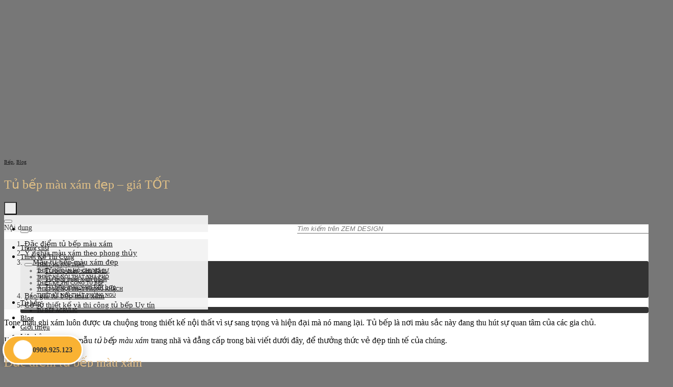

--- FILE ---
content_type: text/html; charset=UTF-8
request_url: https://zem.vn/tu-bep-mau-xam-dep-gia-tot/
body_size: 51561
content:
<!DOCTYPE html>
<html lang="vi" prefix="og: https://ogp.me/ns#" class="loading-site no-js">
<head>
	<meta charset="UTF-8" />
	<link rel="profile" href="http://gmpg.org/xfn/11" />
	<link rel="pingback" href="https://zem.vn/xmlrpc.php" />

	<script>(function(html){html.className = html.className.replace(/\bno-js\b/,'js')})(document.documentElement);</script>
<style>
#wpadminbar #wp-admin-bar-wccp_free_top_button .ab-icon:before {
	content: "\f160";
	color: #02CA02;
	top: 3px;
}
#wpadminbar #wp-admin-bar-wccp_free_top_button .ab-icon {
	transform: rotate(45deg);
}
</style>
<meta name="viewport" content="width=device-width, initial-scale=1" />
<!-- Tối ưu hóa công cụ tìm kiếm bởi Rank Math - https://rankmath.com/ -->
<title>Tủ bếp màu xám đẹp - giá TỐT - ZEM Design</title>
<meta name="description" content="Tủ bếp màu xám"/>
<meta name="robots" content="follow, index, max-snippet:-1, max-video-preview:-1, max-image-preview:large"/>
<link rel="canonical" href="https://zem.vn/tu-bep-mau-xam-dep-gia-tot/" />
<meta property="og:locale" content="vi_VN" />
<meta property="og:type" content="article" />
<meta property="og:title" content="Tủ bếp màu xám đẹp - giá TỐT - ZEM Design" />
<meta property="og:description" content="Tủ bếp màu xám" />
<meta property="og:url" content="https://zem.vn/tu-bep-mau-xam-dep-gia-tot/" />
<meta property="og:site_name" content="ZEM Design Công Ty Thiết Kế Thi Công Kiến Trúc và Nội Thất HCM" />
<meta property="article:publisher" content="https://www.facebook.com/fanpage.zem.vn" />
<meta property="article:author" content="https://www.facebook.com/profile.php?id=100092267257883" />
<meta property="article:section" content="Bếp" />
<meta property="og:updated_time" content="2024-08-12T14:17:45+07:00" />
<meta property="fb:admins" content="https://www.facebook.com/fanpage.zem.vn" />
<meta property="og:image" content="https://zem.vn/wp-content/uploads/2023/06/tu-bep-mau-xam-09.jpg" />
<meta property="og:image:secure_url" content="https://zem.vn/wp-content/uploads/2023/06/tu-bep-mau-xam-09.jpg" />
<meta property="og:image:width" content="1400" />
<meta property="og:image:height" content="885" />
<meta property="og:image:alt" content="Tủ bếp màu xám" />
<meta property="og:image:type" content="image/jpeg" />
<meta name="twitter:card" content="summary_large_image" />
<meta name="twitter:title" content="Tủ bếp màu xám đẹp - giá TỐT - ZEM Design" />
<meta name="twitter:description" content="Tủ bếp màu xám" />
<meta name="twitter:site" content="@https://twitter.com/zemdesign2023" />
<meta name="twitter:creator" content="@zemdesign2023" />
<meta name="twitter:image" content="https://zem.vn/wp-content/uploads/2023/06/tu-bep-mau-xam-09.jpg" />
<meta name="twitter:label1" content="Được viết bởi" />
<meta name="twitter:data1" content="zemdesign" />
<meta name="twitter:label2" content="Thời gian để đọc" />
<meta name="twitter:data2" content="10 phút" />
<!-- /Plugin SEO WordPress Rank Math -->


<link rel='prefetch' href='https://zem.vn/wp-content/themes/flatsome/assets/js/flatsome.js?ver=8e60d746741250b4dd4e' />
<link rel='prefetch' href='https://zem.vn/wp-content/themes/flatsome/assets/js/chunk.slider.js?ver=3.19.7' />
<link rel='prefetch' href='https://zem.vn/wp-content/themes/flatsome/assets/js/chunk.popups.js?ver=3.19.7' />
<link rel='prefetch' href='https://zem.vn/wp-content/themes/flatsome/assets/js/chunk.tooltips.js?ver=3.19.7' />
<link rel='prefetch' href='https://zem.vn/wp-content/themes/flatsome/assets/js/woocommerce.js?ver=dd6035ce106022a74757' />
<link rel="alternate" type="application/rss+xml" title="Dòng thông tin ZEM Design &raquo;" href="https://zem.vn/feed/" />
<link rel="alternate" type="application/rss+xml" title="ZEM Design &raquo; Dòng bình luận" href="https://zem.vn/comments/feed/" />
<link rel="alternate" type="application/rss+xml" title="ZEM Design &raquo; Tủ bếp màu xám đẹp &#8211; giá TỐT Dòng bình luận" href="https://zem.vn/tu-bep-mau-xam-dep-gia-tot/feed/" />
<link rel="alternate" title="oNhúng (JSON)" type="application/json+oembed" href="https://zem.vn/wp-json/oembed/1.0/embed?url=https%3A%2F%2Fzem.vn%2Ftu-bep-mau-xam-dep-gia-tot%2F" />
<link rel="alternate" title="oNhúng (XML)" type="text/xml+oembed" href="https://zem.vn/wp-json/oembed/1.0/embed?url=https%3A%2F%2Fzem.vn%2Ftu-bep-mau-xam-dep-gia-tot%2F&#038;format=xml" />
<style id='wp-img-auto-sizes-contain-inline-css' type='text/css'>
img:is([sizes=auto i],[sizes^="auto," i]){contain-intrinsic-size:3000px 1500px}
/*# sourceURL=wp-img-auto-sizes-contain-inline-css */
</style>
<link rel='stylesheet' id='font-awesome-css' href='https://zem.vn/wp-content/plugins/load-more-products-for-woocommerce/berocket/assets/css/font-awesome.min.css?ver=6.9' type='text/css' media='all' />
<style id='wp-emoji-styles-inline-css' type='text/css'>

	img.wp-smiley, img.emoji {
		display: inline !important;
		border: none !important;
		box-shadow: none !important;
		height: 1em !important;
		width: 1em !important;
		margin: 0 0.07em !important;
		vertical-align: -0.1em !important;
		background: none !important;
		padding: 0 !important;
	}
/*# sourceURL=wp-emoji-styles-inline-css */
</style>
<style id='wp-block-library-inline-css' type='text/css'>
:root{--wp-block-synced-color:#7a00df;--wp-block-synced-color--rgb:122,0,223;--wp-bound-block-color:var(--wp-block-synced-color);--wp-editor-canvas-background:#ddd;--wp-admin-theme-color:#007cba;--wp-admin-theme-color--rgb:0,124,186;--wp-admin-theme-color-darker-10:#006ba1;--wp-admin-theme-color-darker-10--rgb:0,107,160.5;--wp-admin-theme-color-darker-20:#005a87;--wp-admin-theme-color-darker-20--rgb:0,90,135;--wp-admin-border-width-focus:2px}@media (min-resolution:192dpi){:root{--wp-admin-border-width-focus:1.5px}}.wp-element-button{cursor:pointer}:root .has-very-light-gray-background-color{background-color:#eee}:root .has-very-dark-gray-background-color{background-color:#313131}:root .has-very-light-gray-color{color:#eee}:root .has-very-dark-gray-color{color:#313131}:root .has-vivid-green-cyan-to-vivid-cyan-blue-gradient-background{background:linear-gradient(135deg,#00d084,#0693e3)}:root .has-purple-crush-gradient-background{background:linear-gradient(135deg,#34e2e4,#4721fb 50%,#ab1dfe)}:root .has-hazy-dawn-gradient-background{background:linear-gradient(135deg,#faaca8,#dad0ec)}:root .has-subdued-olive-gradient-background{background:linear-gradient(135deg,#fafae1,#67a671)}:root .has-atomic-cream-gradient-background{background:linear-gradient(135deg,#fdd79a,#004a59)}:root .has-nightshade-gradient-background{background:linear-gradient(135deg,#330968,#31cdcf)}:root .has-midnight-gradient-background{background:linear-gradient(135deg,#020381,#2874fc)}:root{--wp--preset--font-size--normal:16px;--wp--preset--font-size--huge:42px}.has-regular-font-size{font-size:1em}.has-larger-font-size{font-size:2.625em}.has-normal-font-size{font-size:var(--wp--preset--font-size--normal)}.has-huge-font-size{font-size:var(--wp--preset--font-size--huge)}.has-text-align-center{text-align:center}.has-text-align-left{text-align:left}.has-text-align-right{text-align:right}.has-fit-text{white-space:nowrap!important}#end-resizable-editor-section{display:none}.aligncenter{clear:both}.items-justified-left{justify-content:flex-start}.items-justified-center{justify-content:center}.items-justified-right{justify-content:flex-end}.items-justified-space-between{justify-content:space-between}.screen-reader-text{border:0;clip-path:inset(50%);height:1px;margin:-1px;overflow:hidden;padding:0;position:absolute;width:1px;word-wrap:normal!important}.screen-reader-text:focus{background-color:#ddd;clip-path:none;color:#444;display:block;font-size:1em;height:auto;left:5px;line-height:normal;padding:15px 23px 14px;text-decoration:none;top:5px;width:auto;z-index:100000}html :where(.has-border-color){border-style:solid}html :where([style*=border-top-color]){border-top-style:solid}html :where([style*=border-right-color]){border-right-style:solid}html :where([style*=border-bottom-color]){border-bottom-style:solid}html :where([style*=border-left-color]){border-left-style:solid}html :where([style*=border-width]){border-style:solid}html :where([style*=border-top-width]){border-top-style:solid}html :where([style*=border-right-width]){border-right-style:solid}html :where([style*=border-bottom-width]){border-bottom-style:solid}html :where([style*=border-left-width]){border-left-style:solid}html :where(img[class*=wp-image-]){height:auto;max-width:100%}:where(figure){margin:0 0 1em}html :where(.is-position-sticky){--wp-admin--admin-bar--position-offset:var(--wp-admin--admin-bar--height,0px)}@media screen and (max-width:600px){html :where(.is-position-sticky){--wp-admin--admin-bar--position-offset:0px}}

/*# sourceURL=wp-block-library-inline-css */
</style><link rel='stylesheet' id='wc-blocks-style-css' href='https://zem.vn/wp-content/plugins/woocommerce/assets/client/blocks/wc-blocks.css?ver=wc-10.3.7' type='text/css' media='all' />
<style id='global-styles-inline-css' type='text/css'>
:root{--wp--preset--aspect-ratio--square: 1;--wp--preset--aspect-ratio--4-3: 4/3;--wp--preset--aspect-ratio--3-4: 3/4;--wp--preset--aspect-ratio--3-2: 3/2;--wp--preset--aspect-ratio--2-3: 2/3;--wp--preset--aspect-ratio--16-9: 16/9;--wp--preset--aspect-ratio--9-16: 9/16;--wp--preset--color--black: #000000;--wp--preset--color--cyan-bluish-gray: #abb8c3;--wp--preset--color--white: #ffffff;--wp--preset--color--pale-pink: #f78da7;--wp--preset--color--vivid-red: #cf2e2e;--wp--preset--color--luminous-vivid-orange: #ff6900;--wp--preset--color--luminous-vivid-amber: #fcb900;--wp--preset--color--light-green-cyan: #7bdcb5;--wp--preset--color--vivid-green-cyan: #00d084;--wp--preset--color--pale-cyan-blue: #8ed1fc;--wp--preset--color--vivid-cyan-blue: #0693e3;--wp--preset--color--vivid-purple: #9b51e0;--wp--preset--color--primary: #000000;--wp--preset--color--secondary: #264c5d;--wp--preset--color--success: #d9ac64;--wp--preset--color--alert: #b20000;--wp--preset--gradient--vivid-cyan-blue-to-vivid-purple: linear-gradient(135deg,rgb(6,147,227) 0%,rgb(155,81,224) 100%);--wp--preset--gradient--light-green-cyan-to-vivid-green-cyan: linear-gradient(135deg,rgb(122,220,180) 0%,rgb(0,208,130) 100%);--wp--preset--gradient--luminous-vivid-amber-to-luminous-vivid-orange: linear-gradient(135deg,rgb(252,185,0) 0%,rgb(255,105,0) 100%);--wp--preset--gradient--luminous-vivid-orange-to-vivid-red: linear-gradient(135deg,rgb(255,105,0) 0%,rgb(207,46,46) 100%);--wp--preset--gradient--very-light-gray-to-cyan-bluish-gray: linear-gradient(135deg,rgb(238,238,238) 0%,rgb(169,184,195) 100%);--wp--preset--gradient--cool-to-warm-spectrum: linear-gradient(135deg,rgb(74,234,220) 0%,rgb(151,120,209) 20%,rgb(207,42,186) 40%,rgb(238,44,130) 60%,rgb(251,105,98) 80%,rgb(254,248,76) 100%);--wp--preset--gradient--blush-light-purple: linear-gradient(135deg,rgb(255,206,236) 0%,rgb(152,150,240) 100%);--wp--preset--gradient--blush-bordeaux: linear-gradient(135deg,rgb(254,205,165) 0%,rgb(254,45,45) 50%,rgb(107,0,62) 100%);--wp--preset--gradient--luminous-dusk: linear-gradient(135deg,rgb(255,203,112) 0%,rgb(199,81,192) 50%,rgb(65,88,208) 100%);--wp--preset--gradient--pale-ocean: linear-gradient(135deg,rgb(255,245,203) 0%,rgb(182,227,212) 50%,rgb(51,167,181) 100%);--wp--preset--gradient--electric-grass: linear-gradient(135deg,rgb(202,248,128) 0%,rgb(113,206,126) 100%);--wp--preset--gradient--midnight: linear-gradient(135deg,rgb(2,3,129) 0%,rgb(40,116,252) 100%);--wp--preset--font-size--small: 13px;--wp--preset--font-size--medium: 20px;--wp--preset--font-size--large: 36px;--wp--preset--font-size--x-large: 42px;--wp--preset--spacing--20: 0.44rem;--wp--preset--spacing--30: 0.67rem;--wp--preset--spacing--40: 1rem;--wp--preset--spacing--50: 1.5rem;--wp--preset--spacing--60: 2.25rem;--wp--preset--spacing--70: 3.38rem;--wp--preset--spacing--80: 5.06rem;--wp--preset--shadow--natural: 6px 6px 9px rgba(0, 0, 0, 0.2);--wp--preset--shadow--deep: 12px 12px 50px rgba(0, 0, 0, 0.4);--wp--preset--shadow--sharp: 6px 6px 0px rgba(0, 0, 0, 0.2);--wp--preset--shadow--outlined: 6px 6px 0px -3px rgb(255, 255, 255), 6px 6px rgb(0, 0, 0);--wp--preset--shadow--crisp: 6px 6px 0px rgb(0, 0, 0);}:where(body) { margin: 0; }.wp-site-blocks > .alignleft { float: left; margin-right: 2em; }.wp-site-blocks > .alignright { float: right; margin-left: 2em; }.wp-site-blocks > .aligncenter { justify-content: center; margin-left: auto; margin-right: auto; }:where(.is-layout-flex){gap: 0.5em;}:where(.is-layout-grid){gap: 0.5em;}.is-layout-flow > .alignleft{float: left;margin-inline-start: 0;margin-inline-end: 2em;}.is-layout-flow > .alignright{float: right;margin-inline-start: 2em;margin-inline-end: 0;}.is-layout-flow > .aligncenter{margin-left: auto !important;margin-right: auto !important;}.is-layout-constrained > .alignleft{float: left;margin-inline-start: 0;margin-inline-end: 2em;}.is-layout-constrained > .alignright{float: right;margin-inline-start: 2em;margin-inline-end: 0;}.is-layout-constrained > .aligncenter{margin-left: auto !important;margin-right: auto !important;}.is-layout-constrained > :where(:not(.alignleft):not(.alignright):not(.alignfull)){margin-left: auto !important;margin-right: auto !important;}body .is-layout-flex{display: flex;}.is-layout-flex{flex-wrap: wrap;align-items: center;}.is-layout-flex > :is(*, div){margin: 0;}body .is-layout-grid{display: grid;}.is-layout-grid > :is(*, div){margin: 0;}body{padding-top: 0px;padding-right: 0px;padding-bottom: 0px;padding-left: 0px;}a:where(:not(.wp-element-button)){text-decoration: none;}:root :where(.wp-element-button, .wp-block-button__link){background-color: #32373c;border-width: 0;color: #fff;font-family: inherit;font-size: inherit;font-style: inherit;font-weight: inherit;letter-spacing: inherit;line-height: inherit;padding-top: calc(0.667em + 2px);padding-right: calc(1.333em + 2px);padding-bottom: calc(0.667em + 2px);padding-left: calc(1.333em + 2px);text-decoration: none;text-transform: inherit;}.has-black-color{color: var(--wp--preset--color--black) !important;}.has-cyan-bluish-gray-color{color: var(--wp--preset--color--cyan-bluish-gray) !important;}.has-white-color{color: var(--wp--preset--color--white) !important;}.has-pale-pink-color{color: var(--wp--preset--color--pale-pink) !important;}.has-vivid-red-color{color: var(--wp--preset--color--vivid-red) !important;}.has-luminous-vivid-orange-color{color: var(--wp--preset--color--luminous-vivid-orange) !important;}.has-luminous-vivid-amber-color{color: var(--wp--preset--color--luminous-vivid-amber) !important;}.has-light-green-cyan-color{color: var(--wp--preset--color--light-green-cyan) !important;}.has-vivid-green-cyan-color{color: var(--wp--preset--color--vivid-green-cyan) !important;}.has-pale-cyan-blue-color{color: var(--wp--preset--color--pale-cyan-blue) !important;}.has-vivid-cyan-blue-color{color: var(--wp--preset--color--vivid-cyan-blue) !important;}.has-vivid-purple-color{color: var(--wp--preset--color--vivid-purple) !important;}.has-primary-color{color: var(--wp--preset--color--primary) !important;}.has-secondary-color{color: var(--wp--preset--color--secondary) !important;}.has-success-color{color: var(--wp--preset--color--success) !important;}.has-alert-color{color: var(--wp--preset--color--alert) !important;}.has-black-background-color{background-color: var(--wp--preset--color--black) !important;}.has-cyan-bluish-gray-background-color{background-color: var(--wp--preset--color--cyan-bluish-gray) !important;}.has-white-background-color{background-color: var(--wp--preset--color--white) !important;}.has-pale-pink-background-color{background-color: var(--wp--preset--color--pale-pink) !important;}.has-vivid-red-background-color{background-color: var(--wp--preset--color--vivid-red) !important;}.has-luminous-vivid-orange-background-color{background-color: var(--wp--preset--color--luminous-vivid-orange) !important;}.has-luminous-vivid-amber-background-color{background-color: var(--wp--preset--color--luminous-vivid-amber) !important;}.has-light-green-cyan-background-color{background-color: var(--wp--preset--color--light-green-cyan) !important;}.has-vivid-green-cyan-background-color{background-color: var(--wp--preset--color--vivid-green-cyan) !important;}.has-pale-cyan-blue-background-color{background-color: var(--wp--preset--color--pale-cyan-blue) !important;}.has-vivid-cyan-blue-background-color{background-color: var(--wp--preset--color--vivid-cyan-blue) !important;}.has-vivid-purple-background-color{background-color: var(--wp--preset--color--vivid-purple) !important;}.has-primary-background-color{background-color: var(--wp--preset--color--primary) !important;}.has-secondary-background-color{background-color: var(--wp--preset--color--secondary) !important;}.has-success-background-color{background-color: var(--wp--preset--color--success) !important;}.has-alert-background-color{background-color: var(--wp--preset--color--alert) !important;}.has-black-border-color{border-color: var(--wp--preset--color--black) !important;}.has-cyan-bluish-gray-border-color{border-color: var(--wp--preset--color--cyan-bluish-gray) !important;}.has-white-border-color{border-color: var(--wp--preset--color--white) !important;}.has-pale-pink-border-color{border-color: var(--wp--preset--color--pale-pink) !important;}.has-vivid-red-border-color{border-color: var(--wp--preset--color--vivid-red) !important;}.has-luminous-vivid-orange-border-color{border-color: var(--wp--preset--color--luminous-vivid-orange) !important;}.has-luminous-vivid-amber-border-color{border-color: var(--wp--preset--color--luminous-vivid-amber) !important;}.has-light-green-cyan-border-color{border-color: var(--wp--preset--color--light-green-cyan) !important;}.has-vivid-green-cyan-border-color{border-color: var(--wp--preset--color--vivid-green-cyan) !important;}.has-pale-cyan-blue-border-color{border-color: var(--wp--preset--color--pale-cyan-blue) !important;}.has-vivid-cyan-blue-border-color{border-color: var(--wp--preset--color--vivid-cyan-blue) !important;}.has-vivid-purple-border-color{border-color: var(--wp--preset--color--vivid-purple) !important;}.has-primary-border-color{border-color: var(--wp--preset--color--primary) !important;}.has-secondary-border-color{border-color: var(--wp--preset--color--secondary) !important;}.has-success-border-color{border-color: var(--wp--preset--color--success) !important;}.has-alert-border-color{border-color: var(--wp--preset--color--alert) !important;}.has-vivid-cyan-blue-to-vivid-purple-gradient-background{background: var(--wp--preset--gradient--vivid-cyan-blue-to-vivid-purple) !important;}.has-light-green-cyan-to-vivid-green-cyan-gradient-background{background: var(--wp--preset--gradient--light-green-cyan-to-vivid-green-cyan) !important;}.has-luminous-vivid-amber-to-luminous-vivid-orange-gradient-background{background: var(--wp--preset--gradient--luminous-vivid-amber-to-luminous-vivid-orange) !important;}.has-luminous-vivid-orange-to-vivid-red-gradient-background{background: var(--wp--preset--gradient--luminous-vivid-orange-to-vivid-red) !important;}.has-very-light-gray-to-cyan-bluish-gray-gradient-background{background: var(--wp--preset--gradient--very-light-gray-to-cyan-bluish-gray) !important;}.has-cool-to-warm-spectrum-gradient-background{background: var(--wp--preset--gradient--cool-to-warm-spectrum) !important;}.has-blush-light-purple-gradient-background{background: var(--wp--preset--gradient--blush-light-purple) !important;}.has-blush-bordeaux-gradient-background{background: var(--wp--preset--gradient--blush-bordeaux) !important;}.has-luminous-dusk-gradient-background{background: var(--wp--preset--gradient--luminous-dusk) !important;}.has-pale-ocean-gradient-background{background: var(--wp--preset--gradient--pale-ocean) !important;}.has-electric-grass-gradient-background{background: var(--wp--preset--gradient--electric-grass) !important;}.has-midnight-gradient-background{background: var(--wp--preset--gradient--midnight) !important;}.has-small-font-size{font-size: var(--wp--preset--font-size--small) !important;}.has-medium-font-size{font-size: var(--wp--preset--font-size--medium) !important;}.has-large-font-size{font-size: var(--wp--preset--font-size--large) !important;}.has-x-large-font-size{font-size: var(--wp--preset--font-size--x-large) !important;}
/*# sourceURL=global-styles-inline-css */
</style>

<link rel='stylesheet' id='wp-components-css' href='https://zem.vn/wp-includes/css/dist/components/style.min.css?ver=6.9' type='text/css' media='all' />
<link rel='stylesheet' id='wp-preferences-css' href='https://zem.vn/wp-includes/css/dist/preferences/style.min.css?ver=6.9' type='text/css' media='all' />
<link rel='stylesheet' id='wp-block-editor-css' href='https://zem.vn/wp-includes/css/dist/block-editor/style.min.css?ver=6.9' type='text/css' media='all' />
<link rel='stylesheet' id='popup-maker-block-library-style-css' href='https://zem.vn/wp-content/plugins/popup-maker/dist/packages/block-library-style.css?ver=dbea705cfafe089d65f1' type='text/css' media='all' />
<link rel='stylesheet' id='contact-form-7-css' href='https://zem.vn/wp-content/plugins/contact-form-7/includes/css/styles.css?ver=6.1.4' type='text/css' media='all' />
<link rel='stylesheet' id='flatsome-utils-mh-css' href='https://zem.vn/wp-content/plugins/flatsome-utils-mh/public/css/flatsome-utils-mh-public.css?ver=1.6' type='text/css' media='all' />
<link rel='stylesheet' id='kk-star-ratings-css' href='https://zem.vn/wp-content/plugins/kk-star-ratings/src/core/public/css/kk-star-ratings.min.css?ver=5.4.10.3' type='text/css' media='all' />
<style id='woocommerce-inline-inline-css' type='text/css'>
.woocommerce form .form-row .required { visibility: visible; }
/*# sourceURL=woocommerce-inline-inline-css */
</style>
<link rel='stylesheet' id='dashicons-css' href='https://zem.vn/wp-includes/css/dashicons.min.css?ver=6.9' type='text/css' media='all' />
<link rel='stylesheet' id='brands-styles-css' href='https://zem.vn/wp-content/plugins/woocommerce/assets/css/brands.css?ver=10.3.7' type='text/css' media='all' />
<link rel='stylesheet' id='fixedtoc-style-css' href='https://zem.vn/wp-content/plugins/fixed-toc/frontend/assets/css/ftoc.min.css?ver=3.1.24' type='text/css' media='all' />
<style id='fixedtoc-style-inline-css' type='text/css'>
#ftwp-container.ftwp-wrap #ftwp-contents { width: 400px; height: auto; } #ftwp-container.ftwp-wrap #ftwp-trigger { width: 25px; height: 25px; font-size: 15px; } #ftwp-container #ftwp-trigger.ftwp-border-thin { font-size: 14.5px; } #ftwp-container.ftwp-wrap #ftwp-header { font-size: 14px; font-family: inherit; } #ftwp-container.ftwp-wrap #ftwp-header-title { font-weight: normal; } #ftwp-container.ftwp-wrap #ftwp-list { font-size: 14px; font-family: inherit; } #ftwp-container #ftwp-list.ftwp-liststyle-decimal .ftwp-anchor::before { font-size: 14px; } #ftwp-container #ftwp-list.ftwp-strong-first>.ftwp-item>.ftwp-anchor .ftwp-text { font-size: 15.4px; } #ftwp-container #ftwp-list.ftwp-strong-first.ftwp-liststyle-decimal>.ftwp-item>.ftwp-anchor::before { font-size: 15.4px; } #ftwp-container.ftwp-wrap #ftwp-trigger { color: #333; background: rgba(243,243,243,0.95); } #ftwp-container.ftwp-wrap #ftwp-trigger { border-color: rgba(51,51,51,0.95); } #ftwp-container.ftwp-wrap #ftwp-header { color: #333; background: rgba(243,243,243,0.95); } #ftwp-container.ftwp-wrap #ftwp-contents:hover #ftwp-header { background: #f3f3f3; } #ftwp-container.ftwp-wrap #ftwp-list { color: #333; background: rgba(243,243,243,0.95); } #ftwp-container.ftwp-wrap #ftwp-contents:hover #ftwp-list { background: #f3f3f3; } #ftwp-container.ftwp-wrap #ftwp-list .ftwp-anchor:hover { color: #e6c189; } #ftwp-container.ftwp-wrap #ftwp-list .ftwp-anchor:focus, #ftwp-container.ftwp-wrap #ftwp-list .ftwp-active, #ftwp-container.ftwp-wrap #ftwp-list .ftwp-active:hover { color: #fff; background: rgba(230,193,137,0.95); } #ftwp-container.ftwp-wrap #ftwp-list .ftwp-text::before { background: rgba(230,193,137,0.95); } .ftwp-heading-target::before { background: rgba(230,193,137,0.95); }
/*# sourceURL=fixedtoc-style-inline-css */
</style>
<link rel='stylesheet' id='flatsome-main-css' href='https://zem.vn/wp-content/themes/flatsome/assets/css/flatsome.css?ver=3.19.7' type='text/css' media='all' />
<style id='flatsome-main-inline-css' type='text/css'>
@font-face {
				font-family: "fl-icons";
				font-display: block;
				src: url(https://zem.vn/wp-content/themes/flatsome/assets/css/icons/fl-icons.eot?v=3.19.7);
				src:
					url(https://zem.vn/wp-content/themes/flatsome/assets/css/icons/fl-icons.eot#iefix?v=3.19.7) format("embedded-opentype"),
					url(https://zem.vn/wp-content/themes/flatsome/assets/css/icons/fl-icons.woff2?v=3.19.7) format("woff2"),
					url(https://zem.vn/wp-content/themes/flatsome/assets/css/icons/fl-icons.ttf?v=3.19.7) format("truetype"),
					url(https://zem.vn/wp-content/themes/flatsome/assets/css/icons/fl-icons.woff?v=3.19.7) format("woff"),
					url(https://zem.vn/wp-content/themes/flatsome/assets/css/icons/fl-icons.svg?v=3.19.7#fl-icons) format("svg");
			}
/*# sourceURL=flatsome-main-inline-css */
</style>
<link rel='stylesheet' id='flatsome-shop-css' href='https://zem.vn/wp-content/themes/flatsome/assets/css/flatsome-shop.css?ver=3.19.7' type='text/css' media='all' />
<link rel='stylesheet' id='flatsome-style-css' href='https://zem.vn/wp-content/themes/flatsome-child/style.css?ver=3.0' type='text/css' media='all' />
<script type="text/javascript" defer='defer' src="https://zem.vn/wp-includes/js/jquery/jquery.min.js?ver=3.7.1" id="jquery-core-js"></script>
<script type="text/javascript" defer='defer' src="https://zem.vn/wp-includes/js/jquery/jquery-migrate.min.js?ver=3.4.1" id="jquery-migrate-js"></script>
<script type="text/javascript" defer='defer' src="https://zem.vn/wp-content/plugins/flatsome-utils-mh/public/js/flickity.pkgd.min.js?ver=1.6" id="flatsome-utils-mh-flickity-js"></script>
<script type="text/javascript" defer='defer' src="https://zem.vn/wp-content/plugins/flatsome-utils-mh/public/js/flatsome-utils-mh-public.js?ver=1.6" id="flatsome-utils-mh-js"></script>
<script type="text/javascript" defer='defer' src="https://zem.vn/wp-content/plugins/woocommerce/assets/js/jquery-blockui/jquery.blockUI.min.js?ver=2.7.0-wc.10.3.7" id="wc-jquery-blockui-js" data-wp-strategy="defer"></script>
<script type="text/javascript" id="wc-add-to-cart-js-extra">
/* <![CDATA[ */
var wc_add_to_cart_params = {"ajax_url":"/wp-admin/admin-ajax.php","wc_ajax_url":"/?wc-ajax=%%endpoint%%","i18n_view_cart":"Xem gi\u1ecf h\u00e0ng","cart_url":"https://zem.vn/gio-hang/","is_cart":"","cart_redirect_after_add":"no"};
//# sourceURL=wc-add-to-cart-js-extra
/* ]]> */
</script>
<script type="text/javascript" defer='defer' src="https://zem.vn/wp-content/plugins/woocommerce/assets/js/frontend/add-to-cart.min.js?ver=10.3.7" id="wc-add-to-cart-js" defer="defer" data-wp-strategy="defer"></script>
<script type="text/javascript" defer='defer' src="https://zem.vn/wp-content/plugins/woocommerce/assets/js/js-cookie/js.cookie.min.js?ver=2.1.4-wc.10.3.7" id="wc-js-cookie-js" data-wp-strategy="defer"></script>
<link rel="https://api.w.org/" href="https://zem.vn/wp-json/" /><link rel="alternate" title="JSON" type="application/json" href="https://zem.vn/wp-json/wp/v2/posts/29516" /><link rel="EditURI" type="application/rsd+xml" title="RSD" href="https://zem.vn/xmlrpc.php?rsd" />
<meta name="generator" content="WordPress 6.9" />
<link rel='shortlink' href='https://zem.vn/?p=29516' />
<script type="application/ld+json">{
    "@context": "https://schema.org/",
    "@type": "CreativeWorkSeries",
    "name": "Tủ bếp màu xám đẹp - giá TỐT",
    "aggregateRating": {
        "@type": "AggregateRating",
        "ratingValue": "5",
        "bestRating": "5",
        "ratingCount": "2"
    }
}</script><style></style><style>
                .lmp_load_more_button.br_lmp_button_settings .lmp_button:hover {
                    background-color: #e2c186!important;
                    color: #111111!important;
                }
                .lmp_load_more_button.br_lmp_prev_settings .lmp_button:hover {
                    background-color: #9999ff!important;
                    color: #111111!important;
                }div.product.lazy, .berocket_lgv_additional_data.lazy{opacity:0;}</style><script id="wpcp_disable_selection" type="text/javascript">
var image_save_msg='You are not allowed to save images!';
	var no_menu_msg='Context Menu disabled!';
	var smessage = "Kh&ocirc;ng thể copy nội dung!!";

function disableEnterKey(e)
{
	var elemtype = e.target.tagName;
	
	elemtype = elemtype.toUpperCase();
	
	if (elemtype == "TEXT" || elemtype == "TEXTAREA" || elemtype == "INPUT" || elemtype == "PASSWORD" || elemtype == "SELECT" || elemtype == "OPTION" || elemtype == "EMBED")
	{
		elemtype = 'TEXT';
	}
	
	if (e.ctrlKey){
     var key;
     if(window.event)
          key = window.event.keyCode;     //IE
     else
          key = e.which;     //firefox (97)
    //if (key != 17) alert(key);
     if (elemtype!= 'TEXT' && (key == 97 || key == 65 || key == 67 || key == 99 || key == 88 || key == 120 || key == 26 || key == 85  || key == 86 || key == 83 || key == 43 || key == 73))
     {
		if(wccp_free_iscontenteditable(e)) return true;
		show_wpcp_message('You are not allowed to copy content or view source');
		return false;
     }else
     	return true;
     }
}


/*For contenteditable tags*/
function wccp_free_iscontenteditable(e)
{
	var e = e || window.event; // also there is no e.target property in IE. instead IE uses window.event.srcElement
  	
	var target = e.target || e.srcElement;

	var elemtype = e.target.nodeName;
	
	elemtype = elemtype.toUpperCase();
	
	var iscontenteditable = "false";
		
	if(typeof target.getAttribute!="undefined" ) iscontenteditable = target.getAttribute("contenteditable"); // Return true or false as string
	
	var iscontenteditable2 = false;
	
	if(typeof target.isContentEditable!="undefined" ) iscontenteditable2 = target.isContentEditable; // Return true or false as boolean

	if(target.parentElement.isContentEditable) iscontenteditable2 = true;
	
	if (iscontenteditable == "true" || iscontenteditable2 == true)
	{
		if(typeof target.style!="undefined" ) target.style.cursor = "text";
		
		return true;
	}
}

////////////////////////////////////
function disable_copy(e)
{	
	var e = e || window.event; // also there is no e.target property in IE. instead IE uses window.event.srcElement
	
	var elemtype = e.target.tagName;
	
	elemtype = elemtype.toUpperCase();
	
	if (elemtype == "TEXT" || elemtype == "TEXTAREA" || elemtype == "INPUT" || elemtype == "PASSWORD" || elemtype == "SELECT" || elemtype == "OPTION" || elemtype == "EMBED")
	{
		elemtype = 'TEXT';
	}
	
	if(wccp_free_iscontenteditable(e)) return true;
	
	var isSafari = /Safari/.test(navigator.userAgent) && /Apple Computer/.test(navigator.vendor);
	
	var checker_IMG = '';
	if (elemtype == "IMG" && checker_IMG == 'checked' && e.detail >= 2) {show_wpcp_message(alertMsg_IMG);return false;}
	if (elemtype != "TEXT")
	{
		if (smessage !== "" && e.detail == 2)
			show_wpcp_message(smessage);
		
		if (isSafari)
			return true;
		else
			return false;
	}	
}

//////////////////////////////////////////
function disable_copy_ie()
{
	var e = e || window.event;
	var elemtype = window.event.srcElement.nodeName;
	elemtype = elemtype.toUpperCase();
	if(wccp_free_iscontenteditable(e)) return true;
	if (elemtype == "IMG") {show_wpcp_message(alertMsg_IMG);return false;}
	if (elemtype != "TEXT" && elemtype != "TEXTAREA" && elemtype != "INPUT" && elemtype != "PASSWORD" && elemtype != "SELECT" && elemtype != "OPTION" && elemtype != "EMBED")
	{
		return false;
	}
}	
function reEnable()
{
	return true;
}
document.onkeydown = disableEnterKey;
document.onselectstart = disable_copy_ie;
if(navigator.userAgent.indexOf('MSIE')==-1)
{
	document.onmousedown = disable_copy;
	document.onclick = reEnable;
}
function disableSelection(target)
{
    //For IE This code will work
    if (typeof target.onselectstart!="undefined")
    target.onselectstart = disable_copy_ie;
    
    //For Firefox This code will work
    else if (typeof target.style.MozUserSelect!="undefined")
    {target.style.MozUserSelect="none";}
    
    //All other  (ie: Opera) This code will work
    else
    target.onmousedown=function(){return false}
    target.style.cursor = "default";
}
//Calling the JS function directly just after body load
window.onload = function(){disableSelection(document.body);};

//////////////////special for safari Start////////////////
var onlongtouch;
var timer;
var touchduration = 1000; //length of time we want the user to touch before we do something

var elemtype = "";
function touchstart(e) {
	var e = e || window.event;
  // also there is no e.target property in IE.
  // instead IE uses window.event.srcElement
  	var target = e.target || e.srcElement;
	
	elemtype = window.event.srcElement.nodeName;
	
	elemtype = elemtype.toUpperCase();
	
	if(!wccp_pro_is_passive()) e.preventDefault();
	if (!timer) {
		timer = setTimeout(onlongtouch, touchduration);
	}
}

function touchend() {
    //stops short touches from firing the event
    if (timer) {
        clearTimeout(timer);
        timer = null;
    }
	onlongtouch();
}

onlongtouch = function(e) { //this will clear the current selection if anything selected
	
	if (elemtype != "TEXT" && elemtype != "TEXTAREA" && elemtype != "INPUT" && elemtype != "PASSWORD" && elemtype != "SELECT" && elemtype != "EMBED" && elemtype != "OPTION")	
	{
		if (window.getSelection) {
			if (window.getSelection().empty) {  // Chrome
			window.getSelection().empty();
			} else if (window.getSelection().removeAllRanges) {  // Firefox
			window.getSelection().removeAllRanges();
			}
		} else if (document.selection) {  // IE?
			document.selection.empty();
		}
		return false;
	}
};

document.addEventListener("DOMContentLoaded", function(event) { 
    window.addEventListener("touchstart", touchstart, false);
    window.addEventListener("touchend", touchend, false);
});

function wccp_pro_is_passive() {

  var cold = false,
  hike = function() {};

  try {
	  const object1 = {};
  var aid = Object.defineProperty(object1, 'passive', {
  get() {cold = true}
  });
  window.addEventListener('test', hike, aid);
  window.removeEventListener('test', hike, aid);
  } catch (e) {}

  return cold;
}
/*special for safari End*/
</script>
<script id="wpcp_disable_Right_Click" type="text/javascript">
document.ondragstart = function() { return false;}
	function nocontext(e) {
	   return false;
	}
	document.oncontextmenu = nocontext;
</script>
<style>
.unselectable
{
-moz-user-select:none;
-webkit-user-select:none;
cursor: default;
}
html
{
-webkit-touch-callout: none;
-webkit-user-select: none;
-khtml-user-select: none;
-moz-user-select: none;
-ms-user-select: none;
user-select: none;
-webkit-tap-highlight-color: rgba(0,0,0,0);
}
</style>
<script id="wpcp_css_disable_selection" type="text/javascript">
var e = document.getElementsByTagName('body')[0];
if(e)
{
	e.setAttribute('unselectable',"on");
}
</script>
<!-- Schema optimized by Schema Pro --><script type="application/ld+json">{"@context":"https://schema.org","@type":"HomeAndConstructionBusiness","name":"ZEM Design","image":{"@type":"ImageObject","url":"https://zem.vn/wp-content/uploads/2025/03/tiec-cuoi-nam-cong-ty-zem-design.jpg","width":2048,"height":1365},"telephone":"0909925123","url":"https://zem.vn","address":{"@type":"PostalAddress","streetAddress":"49 Lê Trung Nghĩa, phường 12","addressLocality":"Quận Tân Bình","postalCode":"700000","addressRegion":"Hồ Chí Minnh","addressCountry":"VN"},"priceRange":"1","openingHoursSpecification":[{"@type":"OpeningHoursSpecification","dayOfWeek":["Monday","Tuesday","Wednesday","Thursday","Friday"],"opens":"08:00","closes":"17:30"}],"geo":{"@type":"GeoCoordinates","latitude":"10.8003878","longitude":"106.651102921"}}</script><!-- / Schema optimized by Schema Pro --><!-- Schema optimized by Schema Pro --><script type="application/ld+json">{"@context":"https://schema.org","@type":"Article","mainEntityOfPage":{"@type":"WebPage","@id":"https://zem.vn/tu-bep-mau-xam-dep-gia-tot/"},"headline":"Tủ bếp màu xám đẹp - giá TỐT","image":{"@type":"ImageObject","url":"https://zem.vn/wp-content/uploads/2023/06/tu-bep-mau-xam-09.jpg","width":1400,"height":885},"datePublished":"2023-06-13T01:58:08","dateModified":"2024-08-12T14:17:45","author":{"@type":"person","name":"zemdesign","url":"https://zem.vn/author/zemdesign"},"publisher":{"@type":"Organization","name":"ZEM Design","logo":{"@type":"ImageObject","url":"https://zem.vn/wp-content/uploads/2024/08/logo-zem-cong-ty-thiet-ke-noi-that-179x60.png"}},"description":null}</script><!-- / Schema optimized by Schema Pro --><!-- site-navigation-element Schema optimized by Schema Pro --><script type="application/ld+json">{"@context":"https:\/\/schema.org","@graph":[{"@context":"https:\/\/schema.org","@type":"SiteNavigationElement","id":"site-navigation","name":"Trang ch\u1ee7","url":"\/"},{"@context":"https:\/\/schema.org","@type":"SiteNavigationElement","id":"site-navigation","name":"Thi\u1ebft K\u1ebf Thi C\u00f4ng","url":"https:\/\/zem.vn\/thiet-ke-noi-that\/"},{"@context":"https:\/\/schema.org","@type":"SiteNavigationElement","id":"site-navigation","name":"Thi\u1ebft K\u1ebf N\u1ed9i Th\u1ea5t","url":"https:\/\/zem.vn\/thiet-ke-noi-that\/"},{"@context":"https:\/\/schema.org","@type":"SiteNavigationElement","id":"site-navigation","name":"Thi\u1ebft K\u1ebf C\u0103n H\u1ed9 Chung C\u01b0","url":"https:\/\/zem.vn\/danhmuc\/thiet-ke-noi-that-chung-cu\/"},{"@context":"https:\/\/schema.org","@type":"SiteNavigationElement","id":"site-navigation","name":"Thi\u1ebft K\u1ebf N\u1ed9i Th\u1ea5t Nh\u00e0 Ph\u1ed1","url":"https:\/\/zem.vn\/danhmuc\/thiet-ke-noi-that-nha-pho\/"},{"@context":"https:\/\/schema.org","@type":"SiteNavigationElement","id":"site-navigation","name":"Thi\u1ebft K\u1ebf Thi C\u00f4ng T\u1ee7 B\u1ebfp","url":"https:\/\/zem.vn\/danhmuc\/thiet-ke-noi-that-phong-bep\/"},{"@context":"https:\/\/schema.org","@type":"SiteNavigationElement","id":"site-navigation","name":"Thi\u1ebft K\u1ebf N\u1ed9i Th\u1ea5t Ph\u00f2ng Kh\u00e1ch","url":"https:\/\/zem.vn\/danhmuc\/thiet-ke-noi-that-phong-khach-dep-va-hien-dai\/"},{"@context":"https:\/\/schema.org","@type":"SiteNavigationElement","id":"site-navigation","name":"Thi\u1ebft K\u1ebf N\u1ed9i Th\u1ea5t Ph\u00f2ng Ng\u1ee7","url":"https:\/\/zem.vn\/danhmuc\/thiet-ke-noi-that-phong-ngu\/"},{"@context":"https:\/\/schema.org","@type":"SiteNavigationElement","id":"site-navigation","name":"T\u1ee7 b\u1ebfp","url":"https:\/\/zem.vn\/tu-bep-vip\/"},{"@context":"https:\/\/schema.org","@type":"SiteNavigationElement","id":"site-navigation","name":"T\u1ee7 b\u1ebfp acrylic","url":"https:\/\/zem.vn\/danhmuc\/tu-bep-acrylic\/"},{"@context":"https:\/\/schema.org","@type":"SiteNavigationElement","id":"site-navigation","name":"Blog","url":"https:\/\/zem.vn\/chuyen-muc\/blog\/"},{"@context":"https:\/\/schema.org","@type":"SiteNavigationElement","id":"site-navigation","name":"Gi\u1edbi thi\u1ec7u","url":"https:\/\/zem.vn\/gioi-thieu-ve-zem-design\/"},{"@context":"https:\/\/schema.org","@type":"SiteNavigationElement","id":"site-navigation","name":"Li\u00ean h\u1ec7","url":"https:\/\/zem.vn\/lien-he\/"},{"@context":"https:\/\/schema.org","@type":"SiteNavigationElement","id":"site-navigation","name":"Th\u01b0\u1edbc l\u1ed7 ban","url":"https:\/\/zem.vn\/thuoc-lo-ban\/"}]}</script><!-- / site-navigation-element Schema optimized by Schema Pro --><!-- sitelink-search-box Schema optimized by Schema Pro --><script type="application/ld+json">{"@context":"https:\/\/schema.org","@type":"WebSite","name":"ZEM Design","url":"https:\/\/zem.vn","potentialAction":[{"@type":"SearchAction","target":"https:\/\/zem.vn\/?s={search_term_string}","query-input":"required name=search_term_string"}]}</script><!-- / sitelink-search-box Schema optimized by Schema Pro --><!-- breadcrumb Schema optimized by Schema Pro --><script type="application/ld+json">{"@context":"https:\/\/schema.org","@type":"BreadcrumbList","itemListElement":[{"@type":"ListItem","position":1,"item":{"@id":"https:\/\/zem.vn\/","name":"Home"}},{"@type":"ListItem","position":2,"item":{"@id":"https:\/\/zem.vn\/chuyen-muc\/bep\/","name":"B\u1ebfp"}},{"@type":"ListItem","position":3,"item":{"@id":"https:\/\/zem.vn\/tu-bep-mau-xam-dep-gia-tot\/","name":"T\u1ee7 b\u1ebfp m\u00e0u x\u00e1m \u0111\u1eb9p &#8211; gi\u00e1 T\u1ed0T"}}]}</script><!-- / breadcrumb Schema optimized by Schema Pro --><link rel="apple-touch-icon" sizes="57x57" href="/apple-icon-57x57.png">
<link rel="apple-touch-icon" sizes="60x60" href="/apple-icon-60x60.png">
<link rel="apple-touch-icon" sizes="72x72" href="/apple-icon-72x72.png">
<link rel="apple-touch-icon" sizes="76x76" href="/apple-icon-76x76.png">
<link rel="apple-touch-icon" sizes="114x114" href="/apple-icon-114x114.png">
<link rel="apple-touch-icon" sizes="120x120" href="/apple-icon-120x120.png">
<link rel="apple-touch-icon" sizes="144x144" href="/apple-icon-144x144.png">
<link rel="apple-touch-icon" sizes="152x152" href="/apple-icon-152x152.png">
<link rel="apple-touch-icon" sizes="180x180" href="/apple-icon-180x180.png">
<link rel="icon" type="image/png" sizes="192x192"  href="/android-icon-192x192.png">
<link rel="icon" type="image/png" sizes="32x32" href="/favicon-32x32.png">
<link rel="icon" type="image/png" sizes="96x96" href="/favicon-96x96.png">
<link rel="icon" type="image/png" sizes="16x16" href="/favicon-16x16.png">
<link rel="manifest" href="/manifest.json">
<meta name="msapplication-TileColor" content="#ffffff">
<meta name="msapplication-TileImage" content="/ms-icon-144x144.png">
<meta name="theme-color" content="#ffffff">
<meta name="google-site-verification" content="NXtGIqf-D3Lasw6WMunzAheC5XaBMNDghbkgc0BPO98" />

<script src="https://ajax.googleapis.com/ajax/libs/jquery/3.7.1/jquery.min.js" defer></script>
<!-- theo dõi click cuộc gọi qc Event snippet for Website traffic (1) conversion page
In your html page, add the snippet and call gtag_report_conversion when someone clicks on the chosen link or button. -->
<script>
function gtag_report_conversion(url) {
  var callback = function () {
    if (typeof(url) != 'undefined') {
      window.location = url;
    }
  };
  gtag('event', 'conversion', {
      'send_to': 'AW-975548559/Oz40CNj3-8EDEI_hltED',
      'event_callback': callback
  });
  return false;
}
</script>
<!-- Google tag (gtag.js) -->
<script async src="https://www.googletagmanager.com/gtag/js?id=AW-862792227"></script>
<script>
//code analytics
  window.dataLayer = window.dataLayer || [];
  function gtag(){dataLayer.push(arguments);}
  gtag('js', new Date());

  gtag('config', 'AW-862792227');
</script>	<noscript><style>.woocommerce-product-gallery{ opacity: 1 !important; }</style></noscript>
				<style id="wpsp-style-frontend"></style>
			<link rel="icon" href="https://zem.vn/wp-content/uploads/2024/08/cropped-favicon-zem-32x32.png" sizes="32x32" />
<link rel="icon" href="https://zem.vn/wp-content/uploads/2024/08/cropped-favicon-zem-192x192.png" sizes="192x192" />
<link rel="apple-touch-icon" href="https://zem.vn/wp-content/uploads/2024/08/cropped-favicon-zem-180x180.png" />
<meta name="msapplication-TileImage" content="https://zem.vn/wp-content/uploads/2024/08/cropped-favicon-zem-270x270.png" />
<style id="custom-css" type="text/css">:root {--primary-color: #000000;--fs-color-primary: #000000;--fs-color-secondary: #264c5d;--fs-color-success: #d9ac64;--fs-color-alert: #b20000;--fs-experimental-link-color: #264c5d;--fs-experimental-link-color-hover: #111;}.tooltipster-base {--tooltip-color: #fff;--tooltip-bg-color: #000;}.off-canvas-right .mfp-content, .off-canvas-left .mfp-content {--drawer-width: 300px;}.off-canvas .mfp-content.off-canvas-cart {--drawer-width: 360px;}.container-width, .full-width .ubermenu-nav, .container, .row{max-width: 1240px}.row.row-collapse{max-width: 1210px}.row.row-small{max-width: 1232.5px}.row.row-large{max-width: 1270px}.header-main{height: 185px}#logo img{max-height: 185px}#logo{width:273px;}.header-bottom{min-height: 10px}.header-top{min-height: 30px}.transparent .header-main{height: 30px}.transparent #logo img{max-height: 30px}.has-transparent + .page-title:first-of-type,.has-transparent + #main > .page-title,.has-transparent + #main > div > .page-title,.has-transparent + #main .page-header-wrapper:first-of-type .page-title{padding-top: 30px;}.header.show-on-scroll,.stuck .header-main{height:70px!important}.stuck #logo img{max-height: 70px!important}.search-form{ width: 100%;}.header-bg-color {background-color: rgba(255,255,255,0.9)}.header-bottom {background-color: #f1f1f1}.stuck .header-main .nav > li > a{line-height: 50px }@media (max-width: 549px) {.header-main{height: 126px}#logo img{max-height: 126px}}.main-menu-overlay{background-color: #e0c290}.nav-dropdown-has-arrow.nav-dropdown-has-border li.has-dropdown:before{border-bottom-color: #c9a956;}.nav .nav-dropdown{border-color: #c9a956 }.nav-dropdown{border-radius:3px}.nav-dropdown{font-size:68%}.nav-dropdown-has-arrow li.has-dropdown:after{border-bottom-color: rgba(0,0,0,0.8);}.nav .nav-dropdown{background-color: rgba(0,0,0,0.8)}body{color: #0a0a0a}body{font-size: 100%;}@media screen and (max-width: 549px){body{font-size: 100%;}}body{font-family: Roboto, sans-serif;}body {font-weight: 400;font-style: normal;}.nav > li > a {font-family: "Josefin Sans", sans-serif;}.mobile-sidebar-levels-2 .nav > li > ul > li > a {font-family: "Josefin Sans", sans-serif;}.nav > li > a,.mobile-sidebar-levels-2 .nav > li > ul > li > a {font-weight: 700;font-style: normal;}h1,h2,h3,h4,h5,h6,.heading-font, .off-canvas-center .nav-sidebar.nav-vertical > li > a{font-family: Roboto, sans-serif;}h1,h2,h3,h4,h5,h6,.heading-font,.banner h1,.banner h2 {font-weight: 400;font-style: normal;}.alt-font{font-family: "Josefin Sans", sans-serif;}.alt-font {font-weight: 400!important;font-style: normal!important;}.header:not(.transparent) .header-nav-main.nav > li > a {color: #0a0a0a;}.header:not(.transparent) .header-nav-main.nav > li > a:hover,.header:not(.transparent) .header-nav-main.nav > li.active > a,.header:not(.transparent) .header-nav-main.nav > li.current > a,.header:not(.transparent) .header-nav-main.nav > li > a.active,.header:not(.transparent) .header-nav-main.nav > li > a.current{color: #000000;}.header-nav-main.nav-line-bottom > li > a:before,.header-nav-main.nav-line-grow > li > a:before,.header-nav-main.nav-line > li > a:before,.header-nav-main.nav-box > li > a:hover,.header-nav-main.nav-box > li.active > a,.header-nav-main.nav-pills > li > a:hover,.header-nav-main.nav-pills > li.active > a{color:#FFF!important;background-color: #000000;}.shop-page-title.featured-title .title-overlay{background-color: rgba(232,232,232,0.3);}.has-equal-box-heights .box-image {padding-top: 69%;}@media screen and (min-width: 550px){.products .box-vertical .box-image{min-width: 860px!important;width: 860px!important;}}.footer-2{background-image: url('https://zem.vn/wp-content/uploads/2023/04/bg-footer.jpg');}.footer-1{background-color: #000000}.absolute-footer, html{background-color: #777777}.header-vertical-menu__opener{height: 31px}.nav-vertical-fly-out > li + li {border-top-width: 1px; border-top-style: solid;}.header-vertical-menu__fly-out .nav-vertical-fly-out > li.menu-item > a {color: #b3b9bf;}/* Custom CSS */.nav-dropdown>li>a{text-transform: uppercase;}.nav-sidebar.nav-vertical>li+li {border-top: 1px solid #444;border-bottom: 1px solid #29c7da;}.off-canvas:not(.off-canvas-center) .nav-vertical li>a {padding-left: 20px;padding-top: 12px;padding-bottom: 12px;text-transform: none;color: white;font-size: 16px;}.nav-vertical li ul {padding-bottom: 0 !important;background: #292929;}.nav-vertical li ul li a {font-size: 15px !important;padding-top: 7px !important;padding-bottom: 7px !important;}.banner-duannoibat-left .banner-bg,.row1-duannnoibat-right .banner-bg,.row2-duannnoibat-right .banner-bg{border-radius: 20px;}.du-an-noi-bat{padding: 0 5px 0 10px;}.duannoibat-r-1{padding: 0 10px 10px 5px;}.duannoibat-r-2{padding: 0 10px 10px 5px;}.banner-duannoibat-left,.banner-duannoibat-right-1,.banner-duannoibat-right-2{background-color: white;}.duanmoi-col-slide{padding:3px;}.row-xsmall>.col{padding: 0 5px 10px;}.absolute-footer{display:none}.overlay{display:none}.banner-slide1{height:870px;}.banner-slide2{height:870px;}.danhmuc-bep-slider button{width:40px;}.danhmuc-bep-slider .box-text{bottom:0;opacity: 0.7;}.danhmuc-bep-slider h5{color: #264c5d;font-weight: bold;}.danhmuc-bep-slider .box-category:hover .box-text{background-color: #ffffff;opacity: 0.9;}.danhmuc-bep-slider .box-category:hover h5{color: #e2c463;}.slide-danhmuc-tintuc .text-box{bottom:0;opacity:0.7;}.slide-danhmuc-tintuc .banner:hover h2 span strong{color: #e2c463;} .slide-danhmuc-tintuc .banner:hover .text-box{background-color: #ffffff;opacity: 0.9;} .slide-danhmuc-tintuc .flickity-page-dots{bottom: 0px;}/*menumobile menuhot */.menuhot a {width: 32%;float: left;height: 40px;margin: 0 0 5px 1%;border: 1px solid #264c5d;border-radius: 3px;-webkit-border-radius: 3px;-moz-border-radius: 3px;background: #fff;text-align: center;display: flex;align-items: center;justify-content: center;}.menuhot{display:none;}.hide-for-medium{background-color:white;}.newstyle h4{color: rgb(4, 28, 46);font-size: 1em;}.newstyle .col{margin:0 !important;padding:0;}.newstyle-sec{margin-top:10px;}.newstyle-col,.newstyle-col .row-full-width{margin:0 !important;padding:0 !important;}.zemteam-top-colum{padding:0px;}/*video zemchannel */.video-container {overflow: hidden;position: relative;width:100%;}.video-container{height:553px;}.video-container::after {padding-top: 56.25%;display: block;content: '';}.video-container iframe {position: absolute;top: 0;left: 0;width: 100%;height: 100%;}.col-pctk{padding-left:5px !important;padding-right:5px !important;}.sec-danhmuc{padding-left:0 !important;padding-right:0 !important;}.woocommerce-breadcrumb,.product-tabs{display:none;}.product-main .content-row{max-width:1231px;}.product-main .product-title{color: #12618c;font-size: 24px;font-weight: bold;}.product-main{padding:0;background-color: #f9f9f9;}.tvtk-bep{margin: 0;color: #c9a956;} /*nút gọi liên hệ */#button-contact-vr {position: fixed;bottom: 19px;z-index: 9999;left: 20px;}#button-contact-vr .button-contact {position: relative;float:left;}#button-contact-vr .button-contact .phone-vr {position: relative;visibility: visible;background-color: transparent;width: 90px;height: 65px;cursor: pointer;z-index: 11;-webkit-backface-visibility: hidden;-webkit-transform: translateZ(0);transition: visibility 0.5s;left: 0;bottom: 0px !important;display: block;}.phone-vr-circle-fill {width: 65px;height: 65px;top: 12px;right: 12px;position: absolute;box-shadow: 0 0 0 0 #c31d1d;background-color: rgba(230, 8, 8, 0.7);border-radius: 50%;border: 2px solid transparent;}.phone-vr-img-circle { background: #ff1b1b;width: 60px;height: 60px;line-height: 55px;right: 25px;bottom: 0px;position: absolute;border-radius: 50%;display: flex;justify-content: center;}.phone-vr-img-circle img {max-width: 40px;}#zalo-vr .phone-vr-img-circle {background: #0068ff;}.slider-product-chinh .col-product-chinh{padding:0 0 0 10px !important;}.slider-product-chinh .col-product-chinh .banner{margin-bottom:10px;background-color: white !important;padding-top:400px !important;}.slider-product-chinh .col-product-chinh .banner-bg{border-radius:20px;}#ftwp-postcontent p img{width:100%;}#ftwp-postcontent h2{font-weight:600;}.entry-content{padding-left:5px !important;padding-right:5px !important;}.content-morong{padding:10px;}.entry-content{padding-top:0px !important;}.entry-content,.entry-header-text{padding:0px !important;}.content-morong{margin:auto;width:1231px;}.nav>li>a>i.icon-menu{font-size: 3em;}.product-footer .woocommerce-tabs{padding-top:0px;}.noidung-morong{height: 0px; display: block;overflow: hidden;}.noidung-morong .txt-noidungmorong{height: 0px; display: block;overflow: hidden;}#divlienhezem{width: 47px; display: block; position: fixed; bottom: 10px; right: 10px; z-index: 1000000000; border-radius: 0px 17px 17px 0px; padding: 10px 0 10px 5px;}#divlienhezem1 a{width: 152px; display: block; position: fixed; bottom: 66px; left: -43px; z-index: 1000000000; border-radius: 0px 17px 17px 0px; padding: 10px 0 10px 5px;}.nutlienhezem{display: block;width: 41px;height: 51px;float: left;background-color: transparent !important; }.zemphone{margin-bottom:10px; }#header .header-search-form-wrapper{padding-bottom: 18px;}.header-nav input{border: none;border-bottom: solid 1px #707070;width: 689px;display: block;float: right;background-color: white !important;border-radius: 0!important;font-style: italic;padding-left: 0px;}/* CSS Giao diện mới //////////////////////////////////// */html, body, div, span, object, iframe,h1, h2, h3, h4, h5, h6, p, blockquote, pre,a, address,img,b, u, i, dl, dt, dd, ol, ul, li,fieldset, form, label, legend,table, caption, tbody, tfoot, thead, tr, th, td,article, aside, canvas, details, embed, figure, figcaption, footer, header, menu, nav, output, section, summary,time{font-family: 'SVN-Gotham Book', 'SVN-Gotham';}.header-wrapper a{font-family: 'SVN-Gotham Book', 'SVN-Gotham' !important;}.nav-size-medium>li>a{font-size:13px !important;}.sec-banner{padding:0px !important;}.sec-banner .row-small>.col, .row-small>.flickity-viewport>.flickity-slider>.col{padding:0 4px 7px 0px;}.container {max-width: 1296px !important;}.text-titile-duan h2{text-align: center;padding-top: 28px;font-size: 30px;}.link-bannerl-1 a{font-size: 30px;}.ux-relay__load-more-button{ border-radius: 99px; background-color: transparent !important;border: 1px solid !important;color: #000000;font-size: 13px;text-transform: lowercase;font-weight: 400;width: 113px;}.ux-relay__load-more-button:hover{ border-radius: 99px; background-color: #d9ac64 !important;border: 2px solid !important;color: #ffffff;box-shadow: none;}.colum-form-footer input[type=text],.colum-form-footer input[type=tel]{border-radius: 99px;background-color: transparent !important;border: 1px solid !important;height: 28px;color: #000000;padding-left:20px;padding-bottom: 3px;}.colum-form-footer input[type=button],.colum-form-footer input[type=reset], .colum-form-footer input[type=submit]{background-color: #000000 !important;color: #fff;border-radius: 99px !important;width: 79px;height: 27px;float: right;font-size: 10px;font-weight: 100;}.colum-form-footer ::placeholder {color: #000;}.img-zalo, .img-face{display:block;float:left;padding-right:10px;}.slider-nav-light .flickity-page-dots .dot.is-selected, .slider-nav-light.slider-nav-dots-simple .flickity-page-dots .dot{background-color: #e0c290;}.slider-nav-light .flickity-page-dots .dot{border-color: #e0c290;}.logo-zem-footer{flex-basis: 29.333333% !important;padding:6px 0 0 37px;}.col-face-zalo{flex-basis: 17.666667% !important;max-width: 17.666667% !important;}.col-diachi-zem-footer{flex-basis: 29.333333% !important;}.col-spdv-footer{flex-basis: 22.666667%;max-width: 23.666667%;}.col-ketnoi-footer{flex-basis: 21%;}.col-mail-zem-footer{flex-basis: 17%;}.col-copyright2024{ flex-basis: 3.333333%;max-width: 5.333333%;}.col-diachi-zem-footer p, .col-mail-zem-footer p{line-height: 0.6;}.sec-footer p,a{font-family: 'SVN-Gotham', 'SVN-Gotham Book' !important;font-size: 0.9em;font-weight: 400;}.header-nav-main.nav > li > a{font-weight: 600!important;}.nav-line-bottom>li>a:before, .nav-line-grow>li>a:before, .nav-line>li>a:before{bottom: 5px !important;width: 70% !important;height: 2px;background-color: #e0c290 !important;}.header-button .button{height: 26px;min-height: 26px;line-height: 13px; color: black;font-weight: normal;font-family: 'SVN-Gotham Book', 'SVN-Gotham' !important;}.row-mainbanner a{font-family: 'SVN-Gotham Book', 'SVN-Gotham' !important;}.title-col-footer p, .title-col-footer{font-family: 'SVN-Gotham Book', 'SVN-Gotham' !important; font-size: 0.8em;font-weight: bold;color: #000000;}.title-col-footer {line-height: 35px;}.Tieude-section h2{font-size:30px;font-family: 'SVN-Gotham Book', 'SVN-Gotham' !important;padding-left:29px; }.nut-tintuc-1,.nut-tintuc-2{font-size:13px; color:#000;font-weight:normal; width: 120px;height:40px;}.nut-tintuc-1{background-color: #e0c290 !important;}.nut-tintuc-2{border: 1px solid #000 !important; color:#000 !important; }.nut-tintuc-phai .button span{line-height: 3.1;}.blog-tintuc-slide .post-title{font-size: 24px;color: #000 !important;font-family:'SVN-Gotham', 'SVN-Gotham Book';padding-top:14px;}.box-product-duan-moi .title-wrapper a{font-size: 24px;color: #000;line-height: 29px;font-family: 'SVN-Gotham Book', 'SVN-Gotham' !important;}.box-product-duan-moi .title-wrapper a:hover{color: #e0c290;}.box-product-duan-moi p.box-excerpt{line-height: 24px;font-size: 16px; }.box-product-duan-moi .add-to-cart-button a{ border: 0;text-transform: capitalize;font-weight: normal;font-family: 'SVN-Gotham Book', 'SVN-Gotham' !important; padding: 0; margin: 0;line-height: 24px;font-size: 1.1em;}.box-product-duan-moi .add-to-cart-button a:hover{background-color: #fff !important;color: #000;}.banner-columleft{flex-basis: 69.666667%; max-width: 69.666667%;}.banner-columright{flex-basis: 30.333333%; max-width: 30.333333%;padding-left:13px !important;}.banner-columleft .flickity-page-dots {bottom: 50%;left: inherit !important;right: 7% !important;height: 10px;width: 10px;text-aline:center;}.banner-columleft .slider-nav-light .flickity-page-dots .dot {border-color: #ffffff ;opacity: 1;border: 2px solid #ffffff;height: 9px;width: 9px;}.banner-columleft .slider-nav-light .flickity-page-dots .dot.is-selected, .slider-nav-light.slider-nav-dots-simple .flickity-page-dots .dot {background-color: #e0c290;border-color: #e0c290;height: 10px;width: 10px;}.box-product-duan-moi .col{margin-bottom:44px;}.sec-product-duan .ux-relay__load-more-button{width:120px;height:40px;line-height:3.1;}.blog-tintuc-slide .flickity-page-dots .dot.is-selected {background-color: #e0c290;height: 10px;width: 10px;border-color: #e0c290;}.blog-tintuc-slide .nav-dots-small .flickity-page-dots .dot, .row-slider .flickity-page-dots .dot{background-color: #fff;border:1px solid;opacity: 1;}.blog-tintuc-slide .post-meta{position: absolute;bottom: 0;left: 0;font-size: 13px;}.blog-tintuc-slide .button{position: absolute;bottom: -9px;right: 0;fvpadding: 0;text-transform: lowercase;font-weight: normal;font-size: 13px;font-family: 'SVN-Gotham Book', 'SVN-Gotham' !important;}.blog-tintuc-slide p.from_the_blog_excerpt {margin-bottom:1.5em;font-family: 'SVN-Gotham Book', 'SVN-Gotham' !important; font-size: 18px;}.col-blog-tintuc-slide .row-slider .flickity-page-dots{bottom: -21px !important;}.col-blog-tintuc-slide {padding-left:28px;}.txt-timhieuthem a{font-size: 14px !important;color:white;}#pum-32712 .pum-container.pum-responsive.pum-responsive-tiny{min-height: 530px;width:650px;}#pum-32712 .pum-container .pum-content>:first-child{width:49.66% !important;height:400px;}#pum-32712 .pum-container.pum-responsive.pum-responsive-tiny{background-image:url("https://zem.vn/wp-content/uploads/2024/08/banner-popup-lien-he.jpg"); background-repeat: no-repeat;background-position: top right;background-size: 50% 100%;}#popmake-32712{border-radius:0;}#pum-32712 label{font-size: 13px;font-weight:300;}#popmake-32712 .wpcf7-form-control-wrap input, textarea{border: none;border-bottom: solid 1px #707070;display: block;float: left;background-color: white !important;box-shadow:none;}#popmake-32712 input[type=submit]{background-color: #000000 !important; color: #fff; border-radius: 99px !important; width: 79px; height: 27px; float: right; font-size: 10px; font-weight: 100;}.txt-duan-ctsp h2{font-size:30px;transform: scale(1.1, 1.2);padding-left: 19px;}.header-inner{padding-left: 0 !important; padding-right: 0!important;}h1.product-title{font-size: 60px;color: #010100;text-transform: uppercase;line-height: 73px;}.col-gap-feature {max-width: 7.55%;}.feature-img-sp img{width:100%;height:568px; }.product-short-description{font-size:14px;color: #010100;line-height: 10px;}.col-gallery-sp{padding:0;}.product-short-description p{margin-bottom:1.3em !important;}.col-banner-ctda-trai{padding-left:5px;}.txt-gallery-sp{display: none;}.pum-theme-32700 .pum-content + .pum-close, .pum-theme-enterprise-blue .pum-content + .pum-close{background-color: transparent;color: #000000;font-size: 35px;top:0;right:-35px;}h1.shop-page-title{color:#e0c290;font-size:43px;text-transform: uppercase;padding: 0 0 5px 16px;}.category-page-title .shop-page-title{color:#e0c290;font-size:43px;text-transform: uppercase;padding: 30px 0 5px 15px;}.product-title a{font-size:24px;color:#000;font-family: 'SVN-Gotham Book', 'SVN-Gotham' !important;}.product-title a:hover{ color: #e0c290 !important;}.add-to-cart-button a{ border: 0 !important; font-size:16px !important;line-height: 16px !important;font-family: 'SVN-Gotham Book', 'SVN-Gotham' !important;text-transform: inherit;padding: 0;margin-top: 5px !important;font-weight: normal;}.add-to-cart-button a:hover{background-color: #fff !important;color: #e0c290 !important;}.shop-container .nav-pagination>li>a, .shop-container .nav-pagination>li>span{font-size: 0.8em;}.shop-container .nav-pagination>li>a:hover{color: #e0c290 !important;}.shop-container{font-size: 14px;line-height: 28px;}.shop-container p{margin-bottom:1.7em;}.shop-container .flickity-prev-next-button{color:#fff !important;}.product-thumbnails .flickity-viewport{display:none;}.product-thumbnails .flickity-page-dots .dot.is-selected{background-color: #e0c290;height: 10px;width: 10px;border-color: #e0c290;}.product-thumbnails .flickity-page-dots .dot{border-color: #ffffff; opacity: 1; border: 2px solid #ffffff; height: 9px; width: 9px;}.product-thumbnails .flickity-page-dots{position: absolute;top: -50px;}.txt-banner-tknt{padding-right:38px;}.col-banner-tknt{padding-top:18px;}.aiosrs-rating-wrap{display:none;}.txt-danb-tknt h2{font-size:30px;color: #e0c290; transform: scale(1.1, 1.2)}.txt-qttk h2, .txt-delaithongtintuvan h2{font-size:30px;color: #e0c290; transform: scale(1.1, 1.2)}.col-duannoibat-tknt{padding-bottom:0px;}.product-duanmoi .product-title a{font-size:14px; color:#e0c290;}.col-form-tknt {padding-top: 22px;}.col-form-tknt input[type=text], .col-form-tknt input[type=tel], .col-form-tknt .noidungtuvan-ttknt{border-radius: 99px;background-color: transparent !important;border: 1px solid #7f7f7f !important;min-height: 43px !important;color: #000000;width:665px;}.col-form-tknt span{padding:26px 0 3px 0;}.col-form-tknt, .col-form-tknt label{font-size:14px;}.col-form-tknt input[type=submit]{background-color: #e0c290 !important; color: #000;font-weight: normal; border-radius: 99px !important; width: 250px; height: 43px; font-size: 14px; font-weight: 100;margin-left: 30%;margin-top: 42px;}.noidung-morong .content-morong{padding-top:25px;bottom 12px;}.nut-textmorong{margin-bottom: 29px;cursor: pointer;}.row-nutxemthemnoidung .txt-nutxemthemnoidung{margin-bottom: 0 !important;}.txt-nutxemthemnoidung h4{font-size:14px;cursor: pointer;}.kk-star-ratings.kksr-valign-bottom{margin-top:0;}.kk-star-ratings .kksr-legend { margin-left:0; margin-right: 0; font-size:10px !important;}.col-qt h4{font-size:14px;font-weight:700;padding-top:24px;}.col-qt p{font-size:12px;}.title-menu-tintuc-sidebar{color:#e0c290;font-size:42px;padding:9px 0 0 25px;margin-bottom: 41px;transform: scale(1.15, 1.1); }.post-sidebar{padding-left:0 !important;}.menu-tintuc-sidebar{padding-left: 24px;}.menu-tintuc-sidebar a{font-size:16px;border-bottom-style:none !important;transform: scale(1.16, 1.1);line-height: 38px;}.menu-tintuc-sidebar a:hover {color:#e0c290;}.menu-tintuc-sidebar span:hover {color:#e0c290;}.blog-wrapper{padding-top:93px;}.is-divider{background-color: white!important;}.blog-wrapper .post-title {font-size:24px;}.blog-wrapper #post-list .col{padding: 0 15px 147px 55px !important;}.blog-wrapper #post-list .image-cover{height: 255px;}#header{padding-top:38px}.header-button-1 span{line-height: 1.7;}.header-main .nav li:last-child {margin-right: 10px !important;}.header-main{height:147px;}.header-nav-main.nav > li > a{font-weight: 500 !important;letter-spacing:2;}.sec-tintuc-slide{padding-top:36px !important;padding-bottom:30px !important;}.col-blog-tintuc-slide .image-cover{height:251px !important;}.tcf3{padding-bottom:3px;}.box-product-duan-moi .category{text-transform: math-auto;color:#000000;font-size:16px;line-height:16px;posit;position: absolute;bottom: 20px;}.kksr-icon{width:10px !important;height:10px !important;}.blog-wrapper h2,.blog-wrapper h3,.noidung-morong h2,.noidung-morong h3{color: #264c5d;}.wp-caption .wp-caption-text{background:rgb(255 255 255 / 5%);}.sec-banner .tb-timhieuthem{padding:0 0 25px 32px;}.sec-product-duan .box-text{padding-top: 18px;}.text-titile-duan h2{padding-top: 24px;}.box-product-duan-moi .box-text-products p{color:#000000;}.box-product-duan-moi .box-text-products th{color:#000000;}.box-product-duan-moi .box-text-products .woocommerce-product-attributes{margin-top: 1px;}.sec-product-duan .ux-relay__control--bottom{position: relative;margin-bottom: 10px;}.sec-product-duan .ux-relay__button{ position: absolute; top: -30px; left: 45.5%; }.sec-tintuc-slide .nut-tintuc-phai{ padding: 10px 21px 0 0; }.sec-tintuc-slide .col-blog-tintuc-slide {padding:10px 0 0 44px;}.gallery-columns-3 .gallery-item, .large-columns-3 .flickity-slider>.col, .large-columns-3>.col {flex-basis: 33.3333333333%;max-width: 34.333333%;}.col-blog-tintuc-slide .row-slider .flickity-page-dots{bottom: 34px !important;}.col-doitact-zem{padding: 0 15px 20px;}.menu-ketnoizem .ux-menu-link__link{padding-bottom: 0;min-height: 1em;}.menu-spdv .ux-menu-link__link{padding-bottom: 0;min-height: 1em;}.mfp-bg.mfp-ready{ opacity: 1 !important; }.category-page-row .row-small>.col{padding: 0 16px 72px;}.category-page-row .product-small .woocommerce-product-attributes { margin-top: 0; }.category-page-row .col{padding: 0;}.col-gioithieu-tknt{padding:0;}.sec-duan-noibat{padding-top: 107px !important;}.col-duannoibat-tknt .txt-danb-tknt{margin-bottom: -15px;}.col-duannoibat-tknt .zem-page-product-feature-slider .flickity-button{top: -18px;}.col-duannoibat-tknt .flickity-slider{left: -28px !important;}.col-duannoibat-tknt{padding:0 !important;}.list-duannoibat-tknt{margin-left: 0px !important;}.row-duannoibat .zem-page-product-feature-slider .flickity-button.flickity-prev-next-button.next{right: 18px;}.list-duannoibat-tknt .product-small .woocommerce-product-attributes{margin-top: 0px;}.txt-delaithongtintuvan{padding-top: 20px;}.list-duannoibat-tknt .flickity-button-icon{background-color: black;fill: #ffffff !important;}.list-duannoibat-tknt .flickity-prev-next-button .arrow, .flickity-prev-next-button svg{fill: #ffffff !important;}.row-duannoibat .list-duannoibat-tknt {max-width: 1296px;}.product-small .box-image a:after{top:72px; right:48px;}h2, h2 span, h2 strong{ color: #e6c189; }h1,h2,h3,h4,h5{color: #e2c186 !important;}h3,h4,h5{color: #000000 !important;}a.readmore{color:#000000;}blockquote {border-left: 2px solid #e2c186;font-size: 1.1em;}blockquote p,a{color:#e2c186;}blockquote a:hover{color:#deb977;}.woocommerce-pagination{display: none !important;}#ftwp-postcontent h2{font-weight:100;}.lmp_load_more_button.br_lmp_button_settings .lmp_button:hover {color: #fff !important;}.lmp_button:hover {border-top:none !important;border-right:none !important;border-bottom:none !important;border-left:none !important;}.noidung-morong-dmsp img{width:1296px;}.noidung-morong-dmsp p{font-size:14px;}#uhchatboz{display:none !important;}.col-pagetktb h1.shop-page-title{padding: 0 0 5px 26px;}.blog-wrapper p{text-align: justify;}#sizethuocloban{width:98%;padding:10px;}.shop-container, .shop-container a,.shop-container strong, .shop-container b{font-size:16px; font-weight:400;}.shop-container h2 strong, .shop-container h2 b{font-size:24px; font-weight:400;}ul{padding-left: 32px;}blockquote p, a{ color: #1c1c1d;}.shop-container h3 b{font-size:17px; font-weight:500;}.noidung-morong-dmsp p{font-size:16px;}.txt-timhieuthem img{width:27% !important;}.content-morong a{color: #e2c186 !important;}.list-duannoibat-tknt .box-image{height:261px !important;}/* Nút gọi của ZEM.vn */.call-btn {border: solid 3px #ffffff;position: fixed;bottom: 5px;left: 5px;z-index: 99999;display: flex;align-items: center;gap: 10px;text-decoration: none;background: #f9b233;color: #333;padding: 7px 18px;border-radius: 40px;font-weight: 700;box-shadow: 0 6px 18px rgba(0,0,0,.25);}.call-btn:hover{color:#333;font-size:20px;}/* Vùng icon */.call-icon-wrap {position: relative;width: 38px;height: 38px;}/* Sóng trắng */.call-icon-wrap .ripple {position: absolute;inset: 0;border-radius: 50%;background: rgba(255,255,255,0.6);animation: rippleWhite 2.4s infinite;z-index: 1;}.call-icon-wrap .ripple2 { animation-delay: .8s; }.call-icon-wrap .ripple3 { animation-delay: 1.6s; }/* Icon điện thoại */.call-icon {position: relative;z-index: 2;width: 38px;height: 38px;background: #fff;color: #f9b233;border-radius: 50%;display: flex;align-items: center;justify-content: center;font-size: 18px;}/* Animation */@keyframes rippleWhite {0% {transform: scale(1);opacity: .6;}100% {transform: scale(2.8);opacity: 0;}}/* Lắc điện thoại như đang có cuộc gọi */.call-icon {animation: phoneRing 1.2s infinite ease-in-out;transform-origin: center;}.call-icon { --base-rotate: -90deg; }/* Keyframes lắc */@keyframes phoneRing {0% { transform: rotate(0); }5% { transform: rotate(12deg); }10%{ transform: rotate(-12deg); }15%{ transform: rotate(10deg); }20%{ transform: rotate(-10deg); }25%{ transform: rotate(8deg); }30%{ transform: rotate(-8deg); }35%{ transform: rotate(4deg); }40%{ transform: rotate(-4deg); }100% { transform: rotate(0); }}/* Thanh nhóm nút liên hệ mobile */.mobile-contact-bar {position: fixed;bottom: 0;left: 0;width: 100%;height: 40px;background: #fff;display:block;box-shadow: 0 -2px 10px rgba(0,0,0,0.1);z-index: 9999;padding:3px 0;display:none !important;}.nutlienhe{display:block;float:left;width:33%;height:50px;margin:0 auto 3px;}.mobile-contact-bar img{width: 28px; height: 28px; display: block; margin: 0 auto 3px;}.mobile-contact-bar .face img{width: 28px; height: 28px;}.mobile-contact-bar i.icon-phone{font-size:35px;}.mobile-contact-bar .call-icon {width: 50px;height: 50px;background: red;color: #fff;font-size: 20px;line-height: 56px;border-radius: 50%;margin: -20px auto 0;box-shadow: 0 4px 10px rgba(0,0,0,0.3);}.zalo-desktop{position:fixed;left:35px;bottom:70px;}.zalo-desktop img{width:38px !important; height:38px !important;}/* end css Nút gọi *//* Custom CSS Tablet */@media (max-width: 849px){@media only screen and (max-width:768px){.du-an-noi-bat{padding:0px;flex-basis: 100%;max-width: 100%;}.colum-duannoibat-r{padding: 0;margin-top: 10px;flex-basis: 100%;max-width: 100%;}.duannoibat-r-1{padding: 0 5px 0 0;}.duannoibat-r-2{padding: 0 0 0 5px;}.row1-duannnoibat-right{width:50% !important;display:block !important;float:left !important;margin:0 !important;}.row2-duannnoibat-right{width:50% !important;display:block !important;float:left !important;;margin:0 !important;}.banner-duannoibat-left .banner-bg, .row1-duannnoibat-right .banner-bg, .row2-duannnoibat-right .banner-bg{border-radius:10px;}.duanmoi-row-slide{max-width: 100% !important;}.duanmoi-col-slide{padding:5px !important;}.product-duanmoi .col {flex-basis: 33.33333333% !important;display:block !important;float:left !important;}.product-duanmoi .col img{height:100%;}.product-duanmoi .image-cover{padding-top:70% !important;}.row-duannoibat {height: auto;}.du-an-noi-bat .text-box{font-size:18px;bottom:8%;}.product-duanmoi .col{width:33.33%;padding: 2px;}.col-camhungthietke .post-item{margin:0;flex-basis:auto;width:50%;display:block;float:left;}.col-camhungthietke {padding:0;}.col-camhungthietke .from_the_blog_excerpt {display:none;}.col-camhungthietke .box-text{padding: 2px !important;}.col-wrap-video{padding:0 4px 0 4px;}.row-video-lon{height:425px;}.col-video-lon .banner-inner{height:140%;}.banner-video-lon{background-color:white;padding-top: 300px !important;}.banner-video-lon .banner-bg{height:420px;}.col-video-nho-1,.col-video-nho-2,.col-video-nho-3,.col-video-nho-4{width: 24%; margin: 0; padding: 0; flex-basis: 25%;}.slide-video-nho .text-box-content{font-size:100% !important;}.flatsome-utils-mh-section .col{padding: 0 5px 10px 5px!important;}.vezem-textbox-1{top:30% !important;}.vezem-textbox-2{top:50% !important;}.vezem-textbox-1 strong,.vezem-textbox-2 strong{font-size:43% !important;}.vezem-solieu-1,.vezem-solieu-2,.vezem-solieu-3,.vezem-solieu-4{flex-basis:50%;}.vezem-solieu-1 .col-inner,.vezem-solieu-2 .col-inner{width:50%;display:block;float:left;}.banner-top-trai,.banner-top-phai,.col-pctk{flex-basis: 100%;max-width: 100%;}.video-container {height: 427px;}.content-morong{margin:auto;width:98%;}}.box-product-duan-moi .box-image img{height:auto;}.mobile-contact-bar{display:none !important;}}/* Custom CSS Mobile */@media (max-width: 549px){@media only screen and (max-width:500px){.banner-slide1{height:270px !important;}.banner-slide2{height:270px !important;}#row-353292874{display:block !important;width:50% !important;float:left !important; }.du-an-noi-bat{padding:0px;}.colum-duannoibat-r{padding: 0;margin-top: 10px;}.duannoibat-r-1{padding: 0 5px 0 0;}.duannoibat-r-2{padding: 0 0 0 5px;}.row1-duannnoibat-right{width:50% !important;display:block !important;float:left !important;margin:0 !important;}.row2-duannnoibat-right{width:50% !important;display:block !important;float:left !important;;margin:0 !important;}.banner-duannoibat-left .banner-bg, .row1-duannnoibat-right .banner-bg, .row2-duannnoibat-right .banner-bg{border-radius:10px;}.product-duanmoi .col {flex-basis: 33.33333333% !important;display:block !important;float:left !important;}.product-duanmoi .col img{height:100%;}.product-duanmoi .image-cover{padding-top:70% !important;}.row-duannoibat {height: auto;}.du-an-noi-bat .text-box{font-size:18px;bottom:8%;}.du-an-noi-bat .box-image{border-radius: 5%;}.product-duanmoi .col{width:33.33%;padding: 0px;}.duanmoi-col-slide{padding:1px !important;}.col-camhungthietke .post-item{margin:0;flex-basis:auto;width:50%;display:block;float:left;}.col-camhungthietke {padding:0;}.col-camhungthietke .from_the_blog_excerpt {display:none;}.col-camhungthietke .box-text{padding: 2px !important;}.col-wrap-video{padding:0 4px 0 4px;}.row-video-lon{height:223px;}.col-video-lon .banner-inner{height:80%;}.banner-video-lon{background-color:white;padding-top: 300px !important;}.banner-video-lon .banner-bg{height:250px;}.col-video-nho-1,.col-video-nho-2,.col-video-nho-3,.col-video-nho-4{width: 24%;margin: 0;padding: 0 2% 0 0;flex-basis: 24%;}.col-video-nho-4{padding-right:0;}.slide-video-nho .text-box-content{font-size:60% !important;}.flatsome-utils-mh-section .col{padding: 5px 0 0 5px!important;}.vezem-textbox-1{top:0% !important;}.vezem-textbox-2{top:0% !important;}.vezem-textbox-1 strong,.vezem-textbox-2 strong{font-size:33% !important;}.vezem-solieu-1,.vezem-solieu-2,.vezem-solieu-3,.vezem-solieu-4{flex-basis:50%;}.vezem-solieu-1 .col-inner,.vezem-solieu-2 .col-inner,.vezem-solieu-3 .col-inner,.vezem-solieu-4 .col-inner{width:50%;display:block;float:left;}button{width:40px;}.danhmuc-bep-slider .box-text{bottom:0;opacity: 0.7;}.danhmuc-bep-slider h5{color: #264c5d;font-weight: bold;font-size: 1em;}.danhmuc-bep-slider .is-xlarge{font-size: 1em;}.danhmuc-bep-slider .box-category:hover .box-text{background-color: #ffffff;opacity: 0.9;}.danhmuc-bep-slider .box-category:hover h5{color: #e2c463;}/*menumobile menuhot */.hide-for-medium{display:block !important;}.header-nav-main{display:none;}.menuhot{display:block;}.menuhot a{font-size:12px;}.tb-left,.tb-right1,.tb-right2{width: 70% !important;font-size: 8px !important;bottom: 0 !important;}.banner-duannoibat-left a{font-size:12px !important;}.banner-duannoibat-right-1 a,.banner-duannoibat-right-2 a{font-size:8px !important;}.duanmoi-uti-slide{padding-top:10px !important;}.tkntzem-title ul{display: flex;flex-wrap: nowrap;overflow-x: auto;justify-content: flex-start;white-space: nowrap;padding: 5px;}.tkntzem-title ul::-webkit-scrollbar {width: 100px;height:3px;background-color: #f5f5f5;} .tkntzem-title ul::-webkit-scrollbar-thumb {background-color: #264c5d;} .sec-danhmuc .col{flex-basis: 100% !important;}.col-duan-danhmuc{padding:0 5px 0 0;}.flatsome-utils-loadmore-btn{font-size: 10px;}.slider-product-chinh .col-product-chinh{width:33.333333% !important;display:block !important;float:left !important;max-width: 33% !important;min-height:86px !important;margin:0 !important;padding: 0 0 0 4px !important;}.slider-product-chinh .col-product-chinh .banner,.slider-product-chinh .col-product-chinh .banner-bg{padding:0 !important;height:86px !important;border-radius:8px;}.slider-product-chinh .col-product-chinh .banner{margin-bottom:4px !important;}.slide-video-nho-trangchu .text-box{font-size:8px;}.row-video-lon-trangchu .col-video-lon{padding-bottom:10px !important;}.row-video-lon-trangchu .video-container {height: 214px;}.slide-video-nho-trangchu{margin:0;padding:0;margin-left:0px !important;}.row-product-chinh-tc{max-width:100% !important;}.tkntzem-title .nav-size-large>li>a {font-size: 12px;}.content-morong{margin:auto;width:98%;}}.Ten-duan{display:none}.tb-zem-collection .text-inner{padding: 30px 60px 36px 20px !important;}.tb-timhieuthem .text-inner{padding: 25px 10px 46px 60px !important;}.txt-right-1 a{font-size:11px;}.txt-right-2 a{font-size:11px;}.muiten-banner-phai-1 img{width:19px;}.muiten-banner-phai-2 img{width:19px;}.muiten-banner-phai-1 .text-inner{padding: 30px 0px 30px 84px!important;}.muiten-banner-phai-2 .text-inner{padding: 30px 0px 30px 84px!important;}.link-bannerl-1 .text-inner{padding: 0px 0px 10px 10px !important;}.link-bannerl-2 .text-inner{padding: 0px 0px 10px 10px !important;}.ux-relay__load-more-button{width:auto !important;}.col-spdv-footer,.col-ketnoi-footer{flex-basis: 50%;max-width: 50%;}.colum-form-footer,.logo-zem-footer,.col-diachi-zem-footer{flex-basis: 100% !important;max-width: 100% !important;}.logo-zem-footer{flex-basis: 80% !important;max-width: 100%;}.col-diachi-zem-footer{padding-bottom: 0px;}.col-diachi-zem-footer .gap-element{padding-top: 5px !important;}.col-mail-zem-footer .gap-element{padding-top: 15px !important;}.col-copyright2024 .gap-element{padding-top: 35px !important;}.col-face-zalo{padding:0 !important;margin:0 !important;flex-basis: 20% !important;max-width: 20% !important;}.col-mail-zem-footer{padding-bottom: 23px !important;}.col-face-zalo .gap-element{padding-top: 51px !important;}#pum-32712 .pum-container.pum-responsive.pum-responsive-tiny{width:80% !important;min-height: 280px;background-size: 50% 100%;}#pum-32712 label{font-size: 12px;font-weight:100;}#pum-32712 input[type=text]{font-size: 0.6rem;}#pum-32712 img{display:none;}#pum-32712 .pum-container .pum-content>:first-child{width:49.66% !important;height:168px;} #divlienhezem{bottom: 10px;rifht: 0px; z-index: 1000000000; border-radius: 0px 0px 0px 17px;}#divlienhezem1 a{width: 100px; display: block; position: fixed; bottom: 15%; left: -35px; z-index: 1000000000; border-radius: 0px 17px 17px 0px; padding: 10px 0 10px 5px;}#logo {width: 300px;}.mobile-nav .icon-menu{font-size: 2.5em!important;}.banner-columleft{flex-basis: 100%; max-width: 100%;}.banner-columleft .flickity-enabled.is-draggable .flickity-viewport{height:200px !important;}.banner-columleft .fill{height:54%;}.col-banner-phai-1,.col-banner-phai-2{max-width: 50%;display: block;float: left;}.col-banner-phai-1 .banner,.col-banner-phai-2 .banner{padding-top:74px !important;}.banner-layers{height: 100%;max-height: 100%;}.tb-timhieuthem .text-inner{padding:25px 0px 10px 40px !important;}.tb-timhieuthem img{width:20px;}.tb-zem-collection, .tb-timhieuthem{width: 44% !important;bottom:45.5%;}.tb-timhieuthem span{font-size:11px !important;}.tb-zem-collection .text-inner {padding: 30px 60px 10px 10px !important;}.banner-columleft .flickity-page-dots{display:none;}.box-product-duan-moi{padding-right: 5px;}.box-product-duan-moi .col{padding: 0 0 0 10px !important; width: 50%;display: block;float: left;}.box-product-duan-moi .title-wrapper a{font-size: 12px;line-height: 12px;}.box-product-duan-moi .add-to-cart-button a{font-size: 8px !important; height: 8px; padding: 0; line-height: 8px !important; text-transform: none; margin: 0;}.banner-columleft{padding: 0 !important;}.sec-banner .col-banner-phai-1{padding: 4px 5px 0 0 !important;}.col-banner-phai-2{padding: 4px 0 0 5px !important;}.sec-product-duan{padding-top: 5px !important;padding-bottom: 15px !important;} .text-titile-duan h2{padding-top: 0;font-size: 14px;} .Tieude-section h2{text-align:center;font-size: 14px;}.nut-tintuc-phai{display:none;}.sec-tintuc-slide{padding: 0px !important;} .blog-tintuc-slide .post-title{font-size: 11px;padding-top: 0;padding-bottom: 9px;}.blog-tintuc-slide p.from_the_blog_excerpt{font-size: 9px;margin-bottom: 1em;}.blog-tintuc-slide .box-image {}.blog-tintuc-slide .box-image .image-cover{height: 116px;}.blog-tintuc-slide .box-text{font-size: 8px;padding:0;}.small-columns-1 .flickity-slider>.flatsome-utils-2-rows, .small-columns-2 .flickity-slider>.flatsome-utils-2-rows, .small-columns-3 .flickity-slider>.flatsome-utils-2-rows, .small-columns-4 .flickity-slider>.flatsome-utils-2-rows, .small-columns-5 .flickity-slider>.flatsome-utils-2-rows, .small-columns-6 .flickity-slider>.flatsome-utils-2-rows{max-width:100%;}.blog-tintuc-slide .post-meta{font-size: 8px;}.blog-tintuc-slide .button{font-size: 8px;width: 30%;padding: 0;bottom: -3px;right:5px;}.col-blog-tintuc-slide {padding-left:20px;}.box-blog-post .is-divider{display:none;}.blog-tintuc-slide .box{display:grid;grid-template-columns:repeat(2, minmax(0, 1fr)); gap:40px;}.sec-product-duan .ux-relay__control{padding-bottom: 0px;}.ux-relay__load-more-button{font-size: 10px;}.col-tieudetintuc-trai,.col-doitact-zem{padding-bottom: 4px;}.col-formlh-footertop .wpcf7{postiton:relative;}.col-formlh-footertop{padding-bottom:15px;}.col-formlh-footertop input[type=text] {border-radius: 99px; background-color: #fff !important; height: 43px; color: #000000;line-height: 43px;padding-bottom: 2px;padding-left: 11px;}.col-formlh-footertop ::placeholder {color: #bdbdbd;font-size:12px;padding: 0 22px 20px 22px;line-height:43px;}.col-formlh-footertop .wpcf7-submit{background-color: #000000 !important;color: #e0c290;border-radius: 99px !important;float: right;font-size: 10px;font-weight: 100;position: absolute;top: 5px;right: -5px;height:33px;width: 82px;}.sec-footer{background-color:#000 !important;color:#fff;padding-left:22px;}.sec-footer p, .sec-footer a{background-color:#000;color:#fff;}.col-mail-zem-footer, .col-diachi-zem-footer{max-width: 100%;flex-basis: 100%; }.col-logozem-white, .col-zalofacezem-white{max-width: 50%; padding-bottom:0px;}.col-logozem-white .col-inner, .col-zalofacezem-white .col-inner{ margin: 0;}.col-zalofacezem-white{padding-left:55px;}.wpcf7-spinner{display:none;}.sec-formlienhe-topfooter{padding-top: 20px !important;height:108px;}.row-col-delaithongtin{padding:0;}.col-delaithongtin{padding-bottom:0;}.col-delaithongtin h2{font-size:16px;padding-top: 26px;margin-bottom: 6px;}.col-delaithongtin h3{font-size:9px;}.menu-ketnoizem a, .menu-spdv a{font-size:13px;}.title-col-footer{font-size:15px;}.sec-footer p, a{font-family: 'SVN-Gotham Book', 'SVN-Gotham' !important;text-decoration: none;}.col-copyright2024-1{flex-basis: 100%;max-width: 100%;font-size:13px;} h1.shop-page-title{color:#e0c290;font-size:31px;width:140px;font-size: 15px;text-align: left; padding-left: 0px;padding-bottom: 0; margin-bottom: 0;width: 126px !important;}.product-title a{font-size:16px;}.add-to-cart-button a {font-size:13px !important;}.row-qttk{display: block !important;}.row-qttk .col{display: block !important;display: block;max-width: 33%;float: left;}.row-qttk .col-inner{padding:0 !important;height: 165px;}.banner-columright{flex-basis: 100%; max-width: 100%;}#header{padding-top:15px;}#header #logo{padding-left:10px;}.header-main{height:65px;}.box-product-duan-moi .box-text{padding-top:0px;padding-bottom: 7px;}.sec-product-duan .box-text p{margin: 0;}.sec-product-duan .ux-relay__load-more-button{width:57px !important;height: 17px; line-height: 16px; font-size: 7px !important;}.col-blog-tintuc-slide .image-cover{height:auto !important;}.col-blog-tintuc-slide .row-slider .flickity-page-dots{bottom: 0 !important;}.blog-tintuc-slide .nav-dots-small .flickity-page-dots .dot, .row-slider .flickity-page-dots .dot{width:5px;height:5px;}.blog-tintuc-slide .flickity-page-dots .dot.is-selected{width:5px;height:5px;}.col-blog-tintuc-slide{padding-bottom: 15px;}.title-col-footer p, .title-col-footer{color:#ffffff;font-size: 10px;}.gap-top-footer{padding-top: 6px !important;}.col-spdv-footer .ux-menu-link__link{line-height: 17px;font-size: 12px;}.col-ketnoi-footer .ux-menu-link__link{line-height: 17px;font-size: 12px;}.col-spdv-footer .ux-menu-link__link:active{color:#ffffff;}.sec-footer p{line-height: 17px;font-size: 12px;}.col-ketnoi-footer,.col-spdv-footer{padding-bottom: 6px;}.col-diachi-zem-footer p{line-height: 0px;}.col-mail-zem-footer p{line-height: 0px;}.col-logozem-white img{width: 50% !important;}.col-zalofacezem-white img{width: 61%;}.gap-facezalo{padding-top:0;}.gap-year-2024{padding-top:0 !important;}.col-gioithieu-tknt{text-align: center; font-size: 8px; padding-right: 0;padding-bottom:0px !important;}.col-gioithieu-tknt img{width: 61%;margin-left: 39%;}.gap-top-tknt{padding-top: 16px !important;}.gap-logo-gioithieu{padding-top: 3px !important;}.col-banner-tknt{padding-top: 8px;}.txt-danb-tknt h2{font-size: 10px;}.txt-qttk h2, .txt-delaithongtintuvan h2{font-size: 12px;}.col-form-tknt{background-image: url(https://zem.vn/wp-content/uploads/2023/04/thiet-ke-noi-that-chung-cu-no2-6.jpg);box-shadow: inset 0 0 0 2000px rgba(0, 0, 0, 0.3);height:209px;background-size: cover; }.col-form-tknt .col-inner{margin-left:15%;}.col-form-tknt label{color:#fff;font-size:9px;line-height:8px;}.col-form-tknt, .col-form-tknt label{font-size:8px;}.col-form-tknt input[type=text], .col-form-tknt input[type=tel], .col-form-tknt .noidungtuvan-ttknt{background-color: #fff !important; height: 20px;width: 70.3%;min-height: 15px !important;margin-bottom: 6px;font-size: 11px;font-weight: 100;}.col-form-tknt span{padding: 7px 0 0px 0;}.col-form-tknt input[type=submit]{margin-top: 8px;width: 95px; height: 15px; font-size: 8px;margin-left: 23%;}.product-title-container h1.product-title{font-size: 20px; line-height: 26px;padding-left:8px;width:65%;}.product-title-container,.product-short-description{width: 50%; display: block; float: left;}.product-short-description p{line-height:16px;font-size:12px;margin-bottom: 0px !important;}.txt-duan-ctsp h2{font-size: 9px;padding-left: 27px;}.gap-head-galerry-tda{padding-top:15px;}.gap-head-ctda{padding-top: 10px !important;}.col-copyright2024-1{padding-bottom:0px;}.category-page-row{padding-top:0;}.category-page-row .product-title{margin-bottom:0px;}.banner-layers{overflow: unset;}.kk-star-ratings .kksr-stars{left: -41%;top: -20px;}.row-nutxemthemnoidung .box-image{width:11% !important;}html.pum-open.pum-open-overlay.pum-open-scrollable body>:not([aria-modal=true]) {padding-right: 0;}.txt-banner-tknt{padding-right:15px;}.blog-wrapper{padding-top:40px;}.blog-wrapper #post-list .box-image{width: 50%;display: block;float: left; height:109px;}.blog-wrapper #post-list .box-text{width: 49%;display: block;float: left;font-size:7px;padding-left: 27px;padding-top:0px;}.blog-wrapper #post-list .box-text a, .blog-wrapper #post-list .box-text h5{margin-top:0 !important;}.blog-wrapper #post-list .box-text .post-title{font-size:12px}.blog-wrapper #post-list .col {padding: 10px !important;}.post-sidebar{display:none;}.blog-wrapper .page-numbers{margin-top: 43px;}.blog-wrapper .nav-pagination>li>.current, .blog-wrapper .nav-pagination>li>a:hover, .blog-wrapper .nav-pagination>li>span:hover{background-color: #e1c28c;border-color: #e1c28c;}.blog-wrapper .nav-pagination>li>a, .blog-wrapper .nav-pagination>li>span{background-color: #e1c28c;border-color: #e1c28c; width: 20px; height: 20px; display: flex; flex-wrap: wrap; align-content: center; justify-content: center; font-size: 8px; line-height: 1;}.blog-wrapper .nav-pagination>li i {font-size: 8px; top: 0;}.sec-banner .tb-timhieuthem{padding:0 0 25px 32px;}.txt-timhieuthem a{font-size: 7px !important;}.tb-timhieuthem .text-inner{padding: 0px 0px 0px 44px !important;}.tb-timhieuthem{padding:0 0 5px 0 !important;width: 35% !important;}.sec-product-duan{padding-bottom: 0 !important;}.sec-product-duan .ux-relay__load-more-button{width: 52px !important;font-size: 6px !important;}.sec-tintuc-slide .Tieude-section h2{font-size: 9px;padding-left: 16px;}.sec-product-duan .ux-relay__control--bottom{margin-bottom: 0px;}.sec-tintuc-slide .col-blog-tintuc-slide .image-cover{height: 114px !important;}.blog-tintuc-slide .box{gap: 31px;}.blog-tintuc-slide .zem-meta-blog{font-size: 6px;margin-top: 0;}.blog-tintuc-slide .zem-meta-blog li a{font-size: 6px;}.blog-tintuc-slide .box-text{position: absolute; top: -13px; display: block; width: 45%;right: 17px;}.sec-tintuc-slide .col-blog-tintuc-slide{padding:0 6px 15px 17px;}.banner-columright{padding-left: 0 !important;}.banner-columright .txt-right-1 a{padding-left: 10px;}.box-product-duan-moi .col{padding:0 6px 0px 6px !important;}.box-product-duan-moi{ padding-right: 0; }.sec-banner .col-banner-phai-2{padding: 4px 0 0 5px !important;}.sec-banner .col-banner-phai-1{padding: 4px 3px 0 0 !important;}.flatsome-utils-mh-section .col{padding: 5px 0 1px 5px !important;}.col-blog-tintuc-slide .row-slider .flickity-page-dots{bottom: -23px !important;}.sec-doitac{padding-top: 30px !important;}.sec-doitac .Tieude-section h2{font-size: 9px;}.col-delaithongtin h2{font-size: 13px;}.category-page-title .shop-page-title{font-size: 12px;padding: 30px 0 5px 0px}.box-text-products .title-wrapper a{font-size: 12px; line-height: 12px;}.woocommerce-product-attributes{margin-top: 0;}.shop-container .box-text-products .title-wrapper{line-height: 12px;}.box-product-duan-moi .col{margin-bottom: 23px;}.sec-product-duan .ux-relay__button{top: -18px;}#logo img{height: 25px;}.header-wrapper:not(.stuck) .logo img{transition: max-height 8s;}.sec-duan-noibat{padding-top: 15px !important;}.col-banner-tknt{padding-bottom: 0px !important;}.row-duannoibat .zem-page-product-feature-slider{padding-top:35px !important;}.col-duannoibat-tknt .gallery-columns-3 .gallery-item,.col-duannoibat-tknt .large-columns-3 .flickity-slider>.col, .large-columns-3>.col{max-width: 50%;}.col-duannoibat-tknt .flickity-slider {left: -7px !important;}.zem-page-product-feature-slider .flickity-button.flickity-prev-next-button.previous{left: 8px;}.row-duannoibat .zem-page-product-feature-slider .flickity-button.flickity-prev-next-button.next {right: 22px;}/*.list-duannoibat-tknt .flickity-prev-next-button .arrow, .flickity-prev-next-button svg{fill: #000000 !important; border:solid 1px #000000 !important;}.row-slider .flickity-prev-next-button svg{background-color: #fff !important;fill: #000000 !important; border:solid 1px #000000 !important;} */.sec-banner-tknt .col-banner-tknt{padding-left:12%;padding-right:12%;}.txt-banner-tknt{padding-right:10px; padding-left:10px;}.col-banner-tknt .flickity-page-dots{display:none;}.row-tieude-qttk{margin-top: 0px !important;}.col-duannoibat-tknt .flickity-viewport{height: 212.5px !important;}.gap-qttk{padding-top:0 !important;}.row-tieude-qttk .col-qttk-titlte{padding-bottom:10px;}.sec-qttk h4{font-size:8px;}.sec-qttk p{font-size:8px;}.Tieude-section{padding-top:11px;}.sec-qttk img{ width: 79%; }.sec-qttk h4{padding-top:0;}.col-duannoibat-tknt .zem-page-product-feature-slider .flickity-button{top: -13px;}.sec-delaithongtin{padding-top:0 !important;padding-bottom:0 !important;}.col-form-tknt{height: 218px;}.txt-delaithongtintuvan{padding-top:0 !important;}.col-tieudebaogia{padding-bottom:6px;}.sec-doitac { padding-top: 17px !important; }.col-tieudedonghanhzem{padding-bottom:6px;}.col-logo-doitac{padding-bottom:6px;}.row-nutxemthemnoidung{margin-top:10px!important;}.nut-textmorong{margin-bottom:10px!important;}.txt-nutxemthemnoidung h4{font-size: 7px;}.col-diachi-zem-footer .gap-element{padding-top: 15px !important;}.col-logozem-white img { width: 61% !important; }.col-banner-tknt .image-cover img{height: 89% !important;}.sec-duan-noibat{padding-top:0!important;}.category-page-title .shop-page-title {padding: 0 0 5px 0; } .category-page-row .row-small>.col { padding: 0 19px 18px; }.blog-wrapper #post-list .image-cover { height: auto;}.product-small .box-image a:after{top:25px !important; right:-42px !important;background-size: 23px 26px;}.noidung-morong{font-size:12px;}.doingunhansu-zem .avata-nhansu{width:50%;display:block;float:left;}.xemthem-sp{font-size: 6px !important;padding-top: 5px !important;padding-right: 9px !important;padding-left: 9px !important;padding-bottom: 5px !important;}.doingunhansu-zem{display:block !important;}.txt-nangluc{font-size: 8px;}.row-vezem-solieu .icon-box{padding-left:15px; text-align:center;}.noidung-morong-dmsp p{font-size:12px;}/* chỉnh kích thước logo trên di động */ #logo img {height: 39px;}#uhchatmobile{display:none !important;}.col-pagetktb h1{width: 143px !important;padding-bottom: 15px !important;padding-left:0 !important;}.col-pagetktb{padding-bottom: 0px !important;padding-left: 9px;}.shop-container, .shop-container a,.shop-container strong, .shop-container b{font-size:11px; font-weight:400;}.shop-container h2 strong, .shop-container h2 b{font-size:16px; font-weight:400;}ul{padding-left: 32px;}blockquote p, a{ color: #1c1c1d;}.hamruou{padding:0px !important;}.col-duanthicong1-left, .col-duanthicong1-left .col-inner{padding:0px !important;}.col-duanthicong1-right, .col-duanthicong1-right .col-inner{padding:0px !important;}.sec-banner-duan1{padding-left:10px !important;padding-right:10px !important;}.list-duannoibat-tknt .box-image{height:117px !important;}/* css Nút gọi giống của Greenskyline.land */.call-btn{display: none;}.mobile-contact-bar {display:block !important;}.mobile-contact-bar{background-color:#ffffff;}.mobile-contact-bar a.nutlienhe{background-color:#ffffff;}.zalo-desktop{display:none;}/* end css Nút gọi giống của Greenskyline.land */}.label-new.menu-item > a:after{content:"Mới";}.label-hot.menu-item > a:after{content:"Nổi bật";}.label-sale.menu-item > a:after{content:"Giảm giá";}.label-popular.menu-item > a:after{content:"Phổ biến";}</style><style id="kirki-inline-styles">/* cyrillic-ext */
@font-face {
  font-family: 'Roboto';
  font-style: normal;
  font-weight: 400;
  font-stretch: 100%;
  font-display: swap;
  src: url(https://zem.vn/wp-content/fonts/roboto/KFOMCnqEu92Fr1ME7kSn66aGLdTylUAMQXC89YmC2DPNWubEbVmZiArmlw.woff2) format('woff2');
  unicode-range: U+0460-052F, U+1C80-1C8A, U+20B4, U+2DE0-2DFF, U+A640-A69F, U+FE2E-FE2F;
}
/* cyrillic */
@font-face {
  font-family: 'Roboto';
  font-style: normal;
  font-weight: 400;
  font-stretch: 100%;
  font-display: swap;
  src: url(https://zem.vn/wp-content/fonts/roboto/KFOMCnqEu92Fr1ME7kSn66aGLdTylUAMQXC89YmC2DPNWubEbVmQiArmlw.woff2) format('woff2');
  unicode-range: U+0301, U+0400-045F, U+0490-0491, U+04B0-04B1, U+2116;
}
/* greek-ext */
@font-face {
  font-family: 'Roboto';
  font-style: normal;
  font-weight: 400;
  font-stretch: 100%;
  font-display: swap;
  src: url(https://zem.vn/wp-content/fonts/roboto/KFOMCnqEu92Fr1ME7kSn66aGLdTylUAMQXC89YmC2DPNWubEbVmYiArmlw.woff2) format('woff2');
  unicode-range: U+1F00-1FFF;
}
/* greek */
@font-face {
  font-family: 'Roboto';
  font-style: normal;
  font-weight: 400;
  font-stretch: 100%;
  font-display: swap;
  src: url(https://zem.vn/wp-content/fonts/roboto/KFOMCnqEu92Fr1ME7kSn66aGLdTylUAMQXC89YmC2DPNWubEbVmXiArmlw.woff2) format('woff2');
  unicode-range: U+0370-0377, U+037A-037F, U+0384-038A, U+038C, U+038E-03A1, U+03A3-03FF;
}
/* math */
@font-face {
  font-family: 'Roboto';
  font-style: normal;
  font-weight: 400;
  font-stretch: 100%;
  font-display: swap;
  src: url(https://zem.vn/wp-content/fonts/roboto/KFOMCnqEu92Fr1ME7kSn66aGLdTylUAMQXC89YmC2DPNWubEbVnoiArmlw.woff2) format('woff2');
  unicode-range: U+0302-0303, U+0305, U+0307-0308, U+0310, U+0312, U+0315, U+031A, U+0326-0327, U+032C, U+032F-0330, U+0332-0333, U+0338, U+033A, U+0346, U+034D, U+0391-03A1, U+03A3-03A9, U+03B1-03C9, U+03D1, U+03D5-03D6, U+03F0-03F1, U+03F4-03F5, U+2016-2017, U+2034-2038, U+203C, U+2040, U+2043, U+2047, U+2050, U+2057, U+205F, U+2070-2071, U+2074-208E, U+2090-209C, U+20D0-20DC, U+20E1, U+20E5-20EF, U+2100-2112, U+2114-2115, U+2117-2121, U+2123-214F, U+2190, U+2192, U+2194-21AE, U+21B0-21E5, U+21F1-21F2, U+21F4-2211, U+2213-2214, U+2216-22FF, U+2308-230B, U+2310, U+2319, U+231C-2321, U+2336-237A, U+237C, U+2395, U+239B-23B7, U+23D0, U+23DC-23E1, U+2474-2475, U+25AF, U+25B3, U+25B7, U+25BD, U+25C1, U+25CA, U+25CC, U+25FB, U+266D-266F, U+27C0-27FF, U+2900-2AFF, U+2B0E-2B11, U+2B30-2B4C, U+2BFE, U+3030, U+FF5B, U+FF5D, U+1D400-1D7FF, U+1EE00-1EEFF;
}
/* symbols */
@font-face {
  font-family: 'Roboto';
  font-style: normal;
  font-weight: 400;
  font-stretch: 100%;
  font-display: swap;
  src: url(https://zem.vn/wp-content/fonts/roboto/KFOMCnqEu92Fr1ME7kSn66aGLdTylUAMQXC89YmC2DPNWubEbVn6iArmlw.woff2) format('woff2');
  unicode-range: U+0001-000C, U+000E-001F, U+007F-009F, U+20DD-20E0, U+20E2-20E4, U+2150-218F, U+2190, U+2192, U+2194-2199, U+21AF, U+21E6-21F0, U+21F3, U+2218-2219, U+2299, U+22C4-22C6, U+2300-243F, U+2440-244A, U+2460-24FF, U+25A0-27BF, U+2800-28FF, U+2921-2922, U+2981, U+29BF, U+29EB, U+2B00-2BFF, U+4DC0-4DFF, U+FFF9-FFFB, U+10140-1018E, U+10190-1019C, U+101A0, U+101D0-101FD, U+102E0-102FB, U+10E60-10E7E, U+1D2C0-1D2D3, U+1D2E0-1D37F, U+1F000-1F0FF, U+1F100-1F1AD, U+1F1E6-1F1FF, U+1F30D-1F30F, U+1F315, U+1F31C, U+1F31E, U+1F320-1F32C, U+1F336, U+1F378, U+1F37D, U+1F382, U+1F393-1F39F, U+1F3A7-1F3A8, U+1F3AC-1F3AF, U+1F3C2, U+1F3C4-1F3C6, U+1F3CA-1F3CE, U+1F3D4-1F3E0, U+1F3ED, U+1F3F1-1F3F3, U+1F3F5-1F3F7, U+1F408, U+1F415, U+1F41F, U+1F426, U+1F43F, U+1F441-1F442, U+1F444, U+1F446-1F449, U+1F44C-1F44E, U+1F453, U+1F46A, U+1F47D, U+1F4A3, U+1F4B0, U+1F4B3, U+1F4B9, U+1F4BB, U+1F4BF, U+1F4C8-1F4CB, U+1F4D6, U+1F4DA, U+1F4DF, U+1F4E3-1F4E6, U+1F4EA-1F4ED, U+1F4F7, U+1F4F9-1F4FB, U+1F4FD-1F4FE, U+1F503, U+1F507-1F50B, U+1F50D, U+1F512-1F513, U+1F53E-1F54A, U+1F54F-1F5FA, U+1F610, U+1F650-1F67F, U+1F687, U+1F68D, U+1F691, U+1F694, U+1F698, U+1F6AD, U+1F6B2, U+1F6B9-1F6BA, U+1F6BC, U+1F6C6-1F6CF, U+1F6D3-1F6D7, U+1F6E0-1F6EA, U+1F6F0-1F6F3, U+1F6F7-1F6FC, U+1F700-1F7FF, U+1F800-1F80B, U+1F810-1F847, U+1F850-1F859, U+1F860-1F887, U+1F890-1F8AD, U+1F8B0-1F8BB, U+1F8C0-1F8C1, U+1F900-1F90B, U+1F93B, U+1F946, U+1F984, U+1F996, U+1F9E9, U+1FA00-1FA6F, U+1FA70-1FA7C, U+1FA80-1FA89, U+1FA8F-1FAC6, U+1FACE-1FADC, U+1FADF-1FAE9, U+1FAF0-1FAF8, U+1FB00-1FBFF;
}
/* vietnamese */
@font-face {
  font-family: 'Roboto';
  font-style: normal;
  font-weight: 400;
  font-stretch: 100%;
  font-display: swap;
  src: url(https://zem.vn/wp-content/fonts/roboto/KFOMCnqEu92Fr1ME7kSn66aGLdTylUAMQXC89YmC2DPNWubEbVmbiArmlw.woff2) format('woff2');
  unicode-range: U+0102-0103, U+0110-0111, U+0128-0129, U+0168-0169, U+01A0-01A1, U+01AF-01B0, U+0300-0301, U+0303-0304, U+0308-0309, U+0323, U+0329, U+1EA0-1EF9, U+20AB;
}
/* latin-ext */
@font-face {
  font-family: 'Roboto';
  font-style: normal;
  font-weight: 400;
  font-stretch: 100%;
  font-display: swap;
  src: url(https://zem.vn/wp-content/fonts/roboto/KFOMCnqEu92Fr1ME7kSn66aGLdTylUAMQXC89YmC2DPNWubEbVmaiArmlw.woff2) format('woff2');
  unicode-range: U+0100-02BA, U+02BD-02C5, U+02C7-02CC, U+02CE-02D7, U+02DD-02FF, U+0304, U+0308, U+0329, U+1D00-1DBF, U+1E00-1E9F, U+1EF2-1EFF, U+2020, U+20A0-20AB, U+20AD-20C0, U+2113, U+2C60-2C7F, U+A720-A7FF;
}
/* latin */
@font-face {
  font-family: 'Roboto';
  font-style: normal;
  font-weight: 400;
  font-stretch: 100%;
  font-display: swap;
  src: url(https://zem.vn/wp-content/fonts/roboto/KFOMCnqEu92Fr1ME7kSn66aGLdTylUAMQXC89YmC2DPNWubEbVmUiAo.woff2) format('woff2');
  unicode-range: U+0000-00FF, U+0131, U+0152-0153, U+02BB-02BC, U+02C6, U+02DA, U+02DC, U+0304, U+0308, U+0329, U+2000-206F, U+20AC, U+2122, U+2191, U+2193, U+2212, U+2215, U+FEFF, U+FFFD;
}/* vietnamese */
@font-face {
  font-family: 'Josefin Sans';
  font-style: normal;
  font-weight: 400;
  font-display: swap;
  src: url(https://zem.vn/wp-content/fonts/josefin-sans/Qw3aZQNVED7rKGKxtqIqX5EUAnx4RHw.woff2) format('woff2');
  unicode-range: U+0102-0103, U+0110-0111, U+0128-0129, U+0168-0169, U+01A0-01A1, U+01AF-01B0, U+0300-0301, U+0303-0304, U+0308-0309, U+0323, U+0329, U+1EA0-1EF9, U+20AB;
}
/* latin-ext */
@font-face {
  font-family: 'Josefin Sans';
  font-style: normal;
  font-weight: 400;
  font-display: swap;
  src: url(https://zem.vn/wp-content/fonts/josefin-sans/Qw3aZQNVED7rKGKxtqIqX5EUA3x4RHw.woff2) format('woff2');
  unicode-range: U+0100-02BA, U+02BD-02C5, U+02C7-02CC, U+02CE-02D7, U+02DD-02FF, U+0304, U+0308, U+0329, U+1D00-1DBF, U+1E00-1E9F, U+1EF2-1EFF, U+2020, U+20A0-20AB, U+20AD-20C0, U+2113, U+2C60-2C7F, U+A720-A7FF;
}
/* latin */
@font-face {
  font-family: 'Josefin Sans';
  font-style: normal;
  font-weight: 400;
  font-display: swap;
  src: url(https://zem.vn/wp-content/fonts/josefin-sans/Qw3aZQNVED7rKGKxtqIqX5EUDXx4.woff2) format('woff2');
  unicode-range: U+0000-00FF, U+0131, U+0152-0153, U+02BB-02BC, U+02C6, U+02DA, U+02DC, U+0304, U+0308, U+0329, U+2000-206F, U+20AC, U+2122, U+2191, U+2193, U+2212, U+2215, U+FEFF, U+FFFD;
}
/* vietnamese */
@font-face {
  font-family: 'Josefin Sans';
  font-style: normal;
  font-weight: 700;
  font-display: swap;
  src: url(https://zem.vn/wp-content/fonts/josefin-sans/Qw3aZQNVED7rKGKxtqIqX5EUAnx4RHw.woff2) format('woff2');
  unicode-range: U+0102-0103, U+0110-0111, U+0128-0129, U+0168-0169, U+01A0-01A1, U+01AF-01B0, U+0300-0301, U+0303-0304, U+0308-0309, U+0323, U+0329, U+1EA0-1EF9, U+20AB;
}
/* latin-ext */
@font-face {
  font-family: 'Josefin Sans';
  font-style: normal;
  font-weight: 700;
  font-display: swap;
  src: url(https://zem.vn/wp-content/fonts/josefin-sans/Qw3aZQNVED7rKGKxtqIqX5EUA3x4RHw.woff2) format('woff2');
  unicode-range: U+0100-02BA, U+02BD-02C5, U+02C7-02CC, U+02CE-02D7, U+02DD-02FF, U+0304, U+0308, U+0329, U+1D00-1DBF, U+1E00-1E9F, U+1EF2-1EFF, U+2020, U+20A0-20AB, U+20AD-20C0, U+2113, U+2C60-2C7F, U+A720-A7FF;
}
/* latin */
@font-face {
  font-family: 'Josefin Sans';
  font-style: normal;
  font-weight: 700;
  font-display: swap;
  src: url(https://zem.vn/wp-content/fonts/josefin-sans/Qw3aZQNVED7rKGKxtqIqX5EUDXx4.woff2) format('woff2');
  unicode-range: U+0000-00FF, U+0131, U+0152-0153, U+02BB-02BC, U+02C6, U+02DA, U+02DC, U+0304, U+0308, U+0329, U+2000-206F, U+20AC, U+2122, U+2191, U+2193, U+2212, U+2215, U+FEFF, U+FFFD;
}</style><noscript><style id="rocket-lazyload-nojs-css">.rll-youtube-player, [data-lazy-src]{display:none !important;}</style></noscript><link rel='stylesheet' id='berocket_lmp_style-css' href='https://zem.vn/wp-content/plugins/load-more-products-for-woocommerce/css/load_products.css?ver=1.2.3.4' type='text/css' media='all' />
</head>

<body class="wp-singular post-template-default single single-post postid-29516 single-format-standard wp-theme-flatsome wp-child-theme-flatsome-child theme-flatsome woocommerce-no-js unselectable wp-schema-pro-2.10.5 full-width lightbox nav-dropdown-has-shadow nav-dropdown-has-border has-ftoc">

<a class="skip-link screen-reader-text" href="#main">Bỏ qua nội dung</a>

<div id="wrapper">

	
	<header id="header" class="header ">
		<div class="header-wrapper">
			<div id="masthead" class="header-main hide-for-sticky">
      <div class="header-inner flex-row container logo-left medium-logo-left" role="navigation">

          <!-- Logo -->
          <div id="logo" class="flex-col logo">
            
<!-- Header logo -->
<a href="https://zem.vn/" title="ZEM Design - Công ty thiết kế thi công nội thất và kiến trúc" rel="home">
		<img width="800" height="268" src="data:image/svg+xml,%3Csvg%20xmlns='http://www.w3.org/2000/svg'%20viewBox='0%200%20800%20268'%3E%3C/svg%3E" class="header_logo header-logo" alt="ZEM Design" data-lazy-src="https://zem.vn/wp-content/uploads/2024/08/logo-zem-cong-ty-thiet-ke-noi-that.png"/><noscript><img width="800" height="268" src="https://zem.vn/wp-content/uploads/2024/08/logo-zem-cong-ty-thiet-ke-noi-that.png" class="header_logo header-logo" alt="ZEM Design"/></noscript><img  width="800" height="268" src="data:image/svg+xml,%3Csvg%20xmlns='http://www.w3.org/2000/svg'%20viewBox='0%200%20800%20268'%3E%3C/svg%3E" class="header-logo-dark" alt="ZEM Design" data-lazy-src="https://zem.vn/wp-content/uploads/2024/08/logo-zem-cong-ty-thiet-ke-noi-that.png"/><noscript><img  width="800" height="268" src="https://zem.vn/wp-content/uploads/2024/08/logo-zem-cong-ty-thiet-ke-noi-that.png" class="header-logo-dark" alt="ZEM Design"/></noscript></a>
          </div>

          <!-- Mobile Left Elements -->
          <div class="flex-col show-for-medium flex-left">
            <ul class="mobile-nav nav nav-left ">
                          </ul>
          </div>

          <!-- Left Elements -->
          <div class="flex-col hide-for-medium flex-left
            flex-grow">
            <ul class="header-nav header-nav-main nav nav-left  nav-line-bottom nav-size-medium nav-spacing-xlarge" >
                          </ul>
          </div>

          <!-- Right Elements -->
          <div class="flex-col hide-for-medium flex-right">
            <ul class="header-nav header-nav-main nav nav-right  nav-line-bottom nav-size-medium nav-spacing-xlarge">
              <li class="header-search-form search-form html relative has-icon">
	<div class="header-search-form-wrapper">
		<div class="searchform-wrapper ux-search-box relative form-flat is-normal"><form role="search" method="get" class="searchform" action="https://zem.vn/">
	<div class="flex-row relative">
						<div class="flex-col flex-grow">
			<label class="screen-reader-text" for="woocommerce-product-search-field-0">Tìm kiếm:</label>
			<input type="search" id="woocommerce-product-search-field-0" class="search-field mb-0" placeholder="Tìm kiếm trên ZEM DESIGN" value="" name="s" />
			<input type="hidden" name="post_type" value="product" />
					</div>
		<div class="flex-col">
			<button type="submit" value="Tìm kiếm" class="ux-search-submit submit-button secondary button  icon mb-0" aria-label="Gửi">
				<i class="icon-search" ></i>			</button>
		</div>
	</div>
	<div class="live-search-results text-left z-top"></div>
</form>
</div>	</div>
</li>
<li id="menu-item-66" class="menu-item menu-item-type-custom menu-item-object-custom menu-item-66 menu-item-design-default"><a href="/" class="nav-top-link">Trang chủ</a></li>
<li id="menu-item-191" class="menu-item menu-item-type-post_type menu-item-object-page menu-item-has-children menu-item-191 menu-item-design-default has-dropdown"><a href="https://zem.vn/thiet-ke-noi-that/" class="nav-top-link" aria-expanded="false" aria-haspopup="menu">Thiết Kế Thi Công<i class="icon-angle-down" ></i></a>
<ul class="sub-menu nav-dropdown nav-dropdown-default dark">
	<li id="menu-item-65328" class="menu-item menu-item-type-post_type menu-item-object-page menu-item-65328"><a href="https://zem.vn/thiet-ke-noi-that/">Thiết Kế Nội Thất</a></li>
	<li id="menu-item-55341" class="menu-item menu-item-type-taxonomy menu-item-object-product_cat menu-item-55341"><a href="https://zem.vn/danhmuc/thiet-ke-noi-that-chung-cu/">Thiết Kế Căn Hộ Chung Cư</a></li>
	<li id="menu-item-55339" class="menu-item menu-item-type-taxonomy menu-item-object-product_cat menu-item-55339"><a href="https://zem.vn/danhmuc/thiet-ke-noi-that-nha-pho/">Thiết Kế Nội Thất Nhà Phố</a></li>
	<li id="menu-item-55342" class="menu-item menu-item-type-taxonomy menu-item-object-product_cat menu-item-55342"><a href="https://zem.vn/danhmuc/thiet-ke-noi-that-phong-bep/">Thiết Kế Thi Công Tủ Bếp</a></li>
	<li id="menu-item-55343" class="menu-item menu-item-type-taxonomy menu-item-object-product_cat menu-item-55343"><a href="https://zem.vn/danhmuc/thiet-ke-noi-that-phong-khach-dep-va-hien-dai/">Thiết Kế Nội Thất Phòng Khách</a></li>
	<li id="menu-item-55344" class="menu-item menu-item-type-taxonomy menu-item-object-product_cat menu-item-55344"><a href="https://zem.vn/danhmuc/thiet-ke-noi-that-phong-ngu/">Thiết Kế Nội Thất Phòng Ngủ</a></li>
</ul>
</li>
<li id="menu-item-28133" class="menu-item menu-item-type-post_type menu-item-object-page menu-item-has-children menu-item-28133 menu-item-design-default has-dropdown"><a href="https://zem.vn/tu-bep-vip/" class="nav-top-link" aria-expanded="false" aria-haspopup="menu">Tủ bếp<i class="icon-angle-down" ></i></a>
<ul class="sub-menu nav-dropdown nav-dropdown-default dark">
	<li id="menu-item-40758" class="menu-item menu-item-type-taxonomy menu-item-object-product_cat menu-item-40758"><a href="https://zem.vn/danhmuc/tu-bep-acrylic/">Tủ bếp acrylic</a></li>
</ul>
</li>
<li id="menu-item-92" class="menu-item menu-item-type-taxonomy menu-item-object-category current-post-ancestor current-menu-parent current-post-parent menu-item-92 active menu-item-design-default"><a href="https://zem.vn/chuyen-muc/blog/" class="nav-top-link">Blog</a></li>
<li id="menu-item-288" class="menu-item menu-item-type-post_type menu-item-object-page menu-item-288 menu-item-design-default"><a href="https://zem.vn/gioi-thieu-ve-zem-design/" class="nav-top-link">Giới thiệu</a></li>
<li id="menu-item-32240" class="menu-item menu-item-type-post_type menu-item-object-page menu-item-32240 menu-item-design-default"><a href="https://zem.vn/lien-he/" class="nav-top-link">Liên hệ</a></li>
<li id="menu-item-32594" class="menu-item menu-item-type-post_type menu-item-object-page menu-item-32594 menu-item-design-default"><a href="https://zem.vn/thuoc-lo-ban/" class="nav-top-link">Thước lỗ ban</a></li>
<li class="html header-button-1">
	<div class="header-button">
		<a class="button success"  style="border-radius:99px;">
		<span>0909925123</span>
	</a>
	</div>
</li>
            </ul>
          </div>

          <!-- Mobile Right Elements -->
          <div class="flex-col show-for-medium flex-right">
            <ul class="mobile-nav nav nav-right ">
              <li class="header-search header-search-lightbox has-icon">
			<a href="#search-lightbox" aria-label="Tìm kiếm" data-open="#search-lightbox" data-focus="input.search-field"
		class="is-small">
		<i class="icon-search" style="font-size:16px;" ></i></a>
		
	<div id="search-lightbox" class="mfp-hide dark text-center">
		<div class="searchform-wrapper ux-search-box relative form-flat is-large"><form role="search" method="get" class="searchform" action="https://zem.vn/">
	<div class="flex-row relative">
						<div class="flex-col flex-grow">
			<label class="screen-reader-text" for="woocommerce-product-search-field-1">Tìm kiếm:</label>
			<input type="search" id="woocommerce-product-search-field-1" class="search-field mb-0" placeholder="Tìm kiếm trên ZEM DESIGN" value="" name="s" />
			<input type="hidden" name="post_type" value="product" />
					</div>
		<div class="flex-col">
			<button type="submit" value="Tìm kiếm" class="ux-search-submit submit-button secondary button  icon mb-0" aria-label="Gửi">
				<i class="icon-search" ></i>			</button>
		</div>
	</div>
	<div class="live-search-results text-left z-top"></div>
</form>
</div>	</div>
</li>
<li class="nav-icon has-icon">
  		<a href="#" data-open="#main-menu" data-pos="left" data-bg="main-menu-overlay" data-color="dark" class="is-small" aria-label="Menu" aria-controls="main-menu" aria-expanded="false">

		  <i class="icon-menu" ></i>
		  		</a>
	</li>
            </ul>
          </div>

      </div>

      </div>

<div class="header-bg-container fill"><div class="header-bg-image fill"></div><div class="header-bg-color fill"></div></div>		</div>
	</header>

	
	<main id="main" class="">

<div id="content" class="blog-wrapper blog-single page-wrapper">
	
<div class="row align-center">
	<div class="large-10 col">
	
	


<article id="post-29516" class="post-29516 post type-post status-publish format-standard has-post-thumbnail hentry category-bep category-blog post-ftoc">
	<div class="article-inner ">
		<header class="entry-header">
	<div class="entry-header-text entry-header-text-top text-left">
		<h6 class="entry-category is-xsmall"><a href="https://zem.vn/chuyen-muc/bep/" rel="category tag">Bếp</a>, <a href="https://zem.vn/chuyen-muc/blog/" rel="category tag">Blog</a></h6><h1 class="entry-title">Tủ bếp màu xám đẹp &#8211; giá TỐT</h1><div class="entry-divider is-divider small"></div>
	</div>
				</header>
		<div class="entry-content single-page">

	<div id="ftwp-container" class="ftwp-wrap ftwp-hidden-state ftwp-maximize ftwp-middle-right"><button type="button" id="ftwp-trigger" class="ftwp-shape-round ftwp-border-thin" title="click To Maximize The Table Of Contents"><span class="ftwp-trigger-icon ftwp-icon-menu"></span></button><nav id="ftwp-contents" class="ftwp-shape-square ftwp-border-none"><header id="ftwp-header" class="ftwp-header-clickable"><span id="ftwp-header-control" class="ftwp-icon-menu"></span><button type="button" id="ftwp-header-minimize" class="ftwp-icon-minimize" aria-labelledby="ftwp-header-title" aria-label="Expand or collapse"></button><div id="ftwp-header-title">Nội dung</div></header><ol id="ftwp-list" class="ftwp-liststyle-decimal ftwp-effect-none ftwp-list-nest ftwp-strong-first ftwp-colexp ftwp-colexp-icon"><li class="ftwp-item"><a class="ftwp-anchor" href="#ftoc-heading-1"><span class="ftwp-text">Đặc điểm tủ bếp màu xám</span></a></li><li class="ftwp-item"><a class="ftwp-anchor" href="#ftoc-heading-2"><span class="ftwp-text">Ý nghĩa màu xám theo phong thủy</span></a></li><li class="ftwp-item ftwp-has-sub ftwp-expand"><button type="button" aria-label="Expand or collapse" class="ftwp-icon-expand"></button><a class="ftwp-anchor" href="#ftoc-heading-3"><span class="ftwp-text">Mẫu tủ bếp màu xám đẹp</span></a><ol class="ftwp-sub"><li class="ftwp-item"><a class="ftwp-anchor" href="#ftoc-heading-4"><span class="ftwp-text">Tủ bếp màu xám đậm</span></a></li><li class="ftwp-item"><a class="ftwp-anchor" href="#ftoc-heading-5"><span class="ftwp-text">Tủ bếp màu xám nhạt</span></a></li><li class="ftwp-item"><a class="ftwp-anchor" href="#ftoc-heading-6"><span class="ftwp-text">Tủ bếp màu xám kết hợp</span></a></li></ol></li><li class="ftwp-item"><a class="ftwp-anchor" href="#ftoc-heading-7"><span class="ftwp-text">Báo giá tủ bếp màu xám</span></a></li><li class="ftwp-item"><a class="ftwp-anchor" href="#ftoc-heading-8"><span class="ftwp-text">Cơ sở thiết kế và thi công tủ bếp Uy tín</span></a></li></ol></nav></div>
<div id="ftwp-postcontent"><p><span style="font-weight: 400;">Tone màu ghi xám luôn được ưa chuộng trong thiết kế nội thất vì sự sang trọng và hiện đại mà nó mang lại. Tủ bếp là nơi màu sắc này đang thu hút sự quan tâm của các gia chủ.</span></p>
<p><span style="font-weight: 400;">Hãy khám phá những mẫu <em>tủ bếp màu xám</em> trang nhã và đẳng cấp trong bài viết dưới đây, để thưởng thức vẻ đẹp tinh tế của chúng.</span></p>
<h2 id="ftoc-heading-1" class="ftwp-heading"><span style="font-weight: 400;">Đặc điểm tủ bếp màu xám</span></h2>
<p><span style="font-weight: 400;"><em>Tủ bếp màu xám</em> có những đặc điểm độc đáo và thu hút, tạo nên một không gian nội thất đẳng cấp và tinh tế. Dưới đây là một số đặc điểm nổi bật của tủ bếp màu xám:</span></p>
<ol>
<li style="font-weight: 400;" aria-level="1"><span style="font-weight: 400;">Sang trọng: Màu xám mang đến một cảm giác sang trọng và thanh lịch cho không gian bếp. Nó tạo ra một sự khác biệt so với những màu sắc truyền thống như trắng và nâu, tạo nên một sự đẳng cấp riêng.</span></li>
<li style="font-weight: 400;" aria-level="1"><span style="font-weight: 400;">Hiện đại: Màu xám là một lựa chọn phổ biến trong thiết kế hiện đại. Nó tạo ra một vẻ đẹp tươi mới và tinh tế, phù hợp với các phong cách thiết kế nội thất hiện đại và công nghệ.</span></li>
<li style="font-weight: 400;" aria-level="1"><span style="font-weight: 400;">Đa dạng sắc thái: Từ xám nhạt nhẹ đến xám đậm mạnh, màu xám có nhiều sắc thái khác nhau để bạn lựa chọn. Bạn có thể chọn sử dụng màu xám nhạt để tạo sự nhẹ nhàng và thoáng đãng, hoặc sử dụng màu xám đậm để tạo sự mạnh mẽ và bắt mắt.</span></li>
<li style="font-weight: 400;" aria-level="1"><span style="font-weight: 400;">Kết hợp dễ dàng: Màu xám là một màu trung tính, nên dễ dàng kết hợp với các màu khác trong không gian bếp. Bạn có thể tạo sự cân bằng bằng cách kết hợp màu xám với trắng, đen, gỗ tự nhiên, hay thậm chí một số màu sắc tươi sáng để tạo điểm nhấn độc đáo.</span></li>
<li style="font-weight: 400;" aria-level="1"><span style="font-weight: 400;">Dễ dàng bảo trì: Màu xám không bám bụi và bẩn nhanh chóng như màu trắng, giúp dễ dàng làm sạch và bảo dưỡng tủ bếp. Điều này đảm bảo rằng không gian bếp luôn có vẻ sạch sẽ và đẹp mắt.</span></li>
</ol>
<p><span style="font-weight: 400;"><em>Tủ bếp màu xám</em> không chỉ tạo nên một không gian bếp đẳng cấp mà còn mang đến sự hiện đại và tinh tế. Với sự đa dạng về sắc thái và khả năng kết hợp linh hoạt, tủ bếp màu xám là một lựa chọn</span></p>
<figure id="attachment_29517" aria-describedby="caption-attachment-29517" style="width: 1231px" class="wp-caption aligncenter"><img decoding="async" class="wp-image-29517" src="data:image/svg+xml,%3Csvg%20xmlns='http://www.w3.org/2000/svg'%20viewBox='0%200%201231%20778'%3E%3C/svg%3E" alt="Tủ bếp màu xám" width="1231" height="778" title="Tủ bếp màu xám đẹp - giá TỐT 4" data-lazy-src="https://zem.vn/wp-content/uploads/2023/06/tu-bep-mau-xam-09.jpg"><noscript><img decoding="async" class="wp-image-29517" src="https://zem.vn/wp-content/uploads/2023/06/tu-bep-mau-xam-09.jpg" alt="Tủ bếp màu xám" width="1231" height="778" title="Tủ bếp màu xám đẹp - giá TỐT 4"></noscript><figcaption id="caption-attachment-29517" class="wp-caption-text">Tủ bếp màu xám</figcaption></figure>
<blockquote><p>Xem ngay:</p>
<p><a href="https://zem.vn/top-3-tu-bep-chong-nuoc-dep-ben-nhat-hien-nay/">Top 3 Tủ bếp chống nước đẹp và bền nhất hiện nay.</a></p>
<p><a href="https://zem.vn/san-pham/tu-bep-acrylic-mau-dep-gia-tai-xuong-bao-tri-vinh-vien/">Tủ Bếp Acrylic</a></p></blockquote>
<h2 id="ftoc-heading-2" class="ftwp-heading"><span style="font-weight: 400;">Ý nghĩa màu xám theo phong thủy</span></h2>
<p><span style="font-weight: 400;">Theo quan niệm phong thủy, màu xám mang đến sự cân bằng và ổn định. Dưới đây là ý nghĩa phong thủy của màu xám:</span></p>
<ol>
<li style="font-weight: 400;" aria-level="1"><span style="font-weight: 400;">Cân bằng: Màu xám tượng trưng cho sự cân đối và cân bằng trong không gian. Nó giúp tạo ra sự ổn định và hài hòa trong không gian sống. Màu xám có khả năng hấp thụ và điều chỉnh năng lượng, giúp duy trì sự ổn định và cảm giác yên tĩnh.</span></li>
<li style="font-weight: 400;" aria-level="1"><span style="font-weight: 400;">Bảo vệ: Màu xám được xem là một màu bảo vệ và giúp tạo ra sự an toàn trong không gian. Nó có khả năng đảm bảo sự ổn định và bình an cho gia đình, đồng thời tạo ra một không gian bếp an lành và yên tĩnh.</span></li>
<li style="font-weight: 400;" aria-level="1"><span style="font-weight: 400;">Trí tuệ và tập trung: Màu xám thường được liên kết với sự trí tuệ và tập trung. Nó có khả năng tạo ra sự tỉnh táo và tập trung tinh thần, giúp tăng cường khả năng làm việc và sáng tạo trong không gian bếp.</span></li>
<li style="font-weight: 400;" aria-level="1"><span style="font-weight: 400;">Tương phản và kiên nhẫn: Màu xám thể hiện sự tương phản và kiên nhẫn. Nó có khả năng tạo ra sự rõ ràng và sự chịu đựng, giúp gia chủ đối mặt với thách thức và khó khăn trong cuộc sống.</span></li>
<li style="font-weight: 400;" aria-level="1"><span style="font-weight: 400;">Sự trầm tĩnh và bình an: Màu xám mang đến sự trầm tĩnh và bình an. Nó có khả năng tạo ra một không gian bếp yên tĩnh và thư giãn, giúp gia đình thư giãn và lắng đọng sau một ngày làm việc căng thẳng.</span></li>
</ol>
<p><span style="font-weight: 400;">Tuy nhiên, nên lưu ý rằng phong thủy là một lĩnh vực phức tạp và cá nhân, và ý nghĩa của màu sắc có thể thay đổi tùy thuộc vào từng ngữ cảnh và quan điểm của mỗi người.</span></p>
<h2 id="ftoc-heading-3" class="ftwp-heading"><span style="font-weight: 400;">Mẫu tủ bếp màu xám đẹp</span></h2>
<h3 id="ftoc-heading-4" class="ftwp-heading"><span style="font-weight: 400;">Tủ bếp màu xám đậm</span></h3>
<p><span style="font-weight: 400;">Xám đậm mang đến vẻ đẹp mạnh mẽ và sang trọng cho không gian bếp. Màu này tạo ra sự rõ ràng và tạo điểm nhấn mạnh mẽ cho thiết kế. Gam màu xám đậm thường được sử dụng để tạo sự tương phản trong không gian và làm nổi bật các yếu tố khác như bàn ăn hoặc backsplash. Sự đậm nét của màu xám này tạo nên sự quyền lực và sự chắc chắn. Sử dụng màu xám đậm trong tủ bếp tạo ra một điểm nhấn độc đáo và tinh tế, mang lại vẻ đẹp và sự táo bạo cho không gian bếp.</span></p>
<figure id="attachment_29522" aria-describedby="caption-attachment-29522" style="width: 1231px" class="wp-caption aligncenter"><img decoding="async" class="wp-image-29522" title="Tủ bếp màu xám đậm" src="data:image/svg+xml,%3Csvg%20xmlns='http://www.w3.org/2000/svg'%20viewBox='0%200%201231%20985'%3E%3C/svg%3E" alt="Tủ bếp màu xám đậm" width="1231" height="985" data-lazy-src="https://zem.vn/wp-content/uploads/2023/06/tu-bep-mau-xam-013.jpg" /><noscript><img decoding="async" class="wp-image-29522" title="Tủ bếp màu xám đậm" src="https://zem.vn/wp-content/uploads/2023/06/tu-bep-mau-xam-013.jpg" alt="Tủ bếp màu xám đậm" width="1231" height="985" /></noscript><figcaption id="caption-attachment-29522" class="wp-caption-text">Tủ bếp màu xám đậm</figcaption></figure>
<figure id="attachment_29523" aria-describedby="caption-attachment-29523" style="width: 1231px" class="wp-caption aligncenter"><img decoding="async" class="wp-image-29523" title="Tủ bếp màu xám đậm" src="data:image/svg+xml,%3Csvg%20xmlns='http://www.w3.org/2000/svg'%20viewBox='0%200%201231%20649'%3E%3C/svg%3E" alt="Tủ bếp màu xám đậm" width="1231" height="649" data-lazy-src="https://zem.vn/wp-content/uploads/2023/06/tu-bep-mau-xam-01.jpg" /><noscript><img decoding="async" class="wp-image-29523" title="Tủ bếp màu xám đậm" src="https://zem.vn/wp-content/uploads/2023/06/tu-bep-mau-xam-01.jpg" alt="Tủ bếp màu xám đậm" width="1231" height="649" /></noscript><figcaption id="caption-attachment-29523" class="wp-caption-text">Tủ bếp màu xám đậm</figcaption></figure>
<figure id="attachment_29528" aria-describedby="caption-attachment-29528" style="width: 1231px" class="wp-caption aligncenter"><img decoding="async" class="wp-image-29528" title="Tủ bếp màu xám đậm" src="data:image/svg+xml,%3Csvg%20xmlns='http://www.w3.org/2000/svg'%20viewBox='0%200%201231%20649'%3E%3C/svg%3E" alt="Tủ bếp màu xám đậm" width="1231" height="649" data-lazy-src="https://zem.vn/wp-content/uploads/2023/06/tu-bep-mau-xam-06.jpg" /><noscript><img decoding="async" class="wp-image-29528" title="Tủ bếp màu xám đậm" src="https://zem.vn/wp-content/uploads/2023/06/tu-bep-mau-xam-06.jpg" alt="Tủ bếp màu xám đậm" width="1231" height="649" /></noscript><figcaption id="caption-attachment-29528" class="wp-caption-text">Tủ bếp màu xám đậm</figcaption></figure>
<h3 id="ftoc-heading-5" class="ftwp-heading"><span style="font-weight: 400;">Tủ bếp màu xám nhạt</span></h3>
<p><span style="font-weight: 400;">Màu xám nhạt mang đến sự yên bình và cân bằng cho không gian bếp. Nó tạo ra không gian thư giãn và hòa hợp với môi trường tự nhiên. Xám nhạt được coi là lựa chọn tuyệt vời để tạo ra không gian bếp yên tĩnh và thoải mái. Màu này tạo cảm giác dễ chịu và giúp giảm căng thẳng. Ngoài ra, xám nhạt cũng có khả năng phối hợp hài hòa với các yếu tố nội thất khác. Sử dụng màu xám nhạt trong tủ bếp sẽ mang đến không gian trầm lắng, tạo cảm giác thoải mái và độc đáo cho gia đình.</span></p>
<figure id="attachment_29527" aria-describedby="caption-attachment-29527" style="width: 1231px" class="wp-caption aligncenter"><img decoding="async" class="wp-image-29527" title="Tủ bếp màu xám nhạt" src="data:image/svg+xml,%3Csvg%20xmlns='http://www.w3.org/2000/svg'%20viewBox='0%200%201231%20718'%3E%3C/svg%3E" alt="Tủ bếp màu xám nhạt" width="1231" height="718" data-lazy-src="https://zem.vn/wp-content/uploads/2023/06/tu-bep-mau-xam-05.jpg" /><noscript><img decoding="async" class="wp-image-29527" title="Tủ bếp màu xám nhạt" src="https://zem.vn/wp-content/uploads/2023/06/tu-bep-mau-xam-05.jpg" alt="Tủ bếp màu xám nhạt" width="1231" height="718" /></noscript><figcaption id="caption-attachment-29527" class="wp-caption-text">Tủ bếp màu xám nhạt</figcaption></figure>
<figure id="attachment_27939" aria-describedby="caption-attachment-27939" style="width: 1231px" class="wp-caption aligncenter"><img decoding="async" class="wp-image-27939" title="Tủ bếp màu xám nhạt" src="data:image/svg+xml,%3Csvg%20xmlns='http://www.w3.org/2000/svg'%20viewBox='0%200%201231%201025'%3E%3C/svg%3E" alt="Tủ bếp màu xám nhạt" width="1231" height="1025" data-lazy-src="https://zem.vn/wp-content/uploads/2023/05/PR110-AnhNam-0920-Image-020.jpg" /><noscript><img decoding="async" class="wp-image-27939" title="Tủ bếp màu xám nhạt" src="https://zem.vn/wp-content/uploads/2023/05/PR110-AnhNam-0920-Image-020.jpg" alt="Tủ bếp màu xám nhạt" width="1231" height="1025" /></noscript><figcaption id="caption-attachment-27939" class="wp-caption-text">Tủ bếp màu xám nhạt</figcaption></figure>
<blockquote><p>Tham khảo:</p>
<p><a href="https://zem.vn/tu-bep-acrylic-mau-xam-dep-mai-voi-thoi-gian/">Tủ bếp Acrylic màu xám đẹp mãi với thời gian</a></p>
<p><a href="https://zem.vn/cach-trang-tri-tu-bep-sach-dep-gon-gang/">Cách Trang Trí Tủ Bếp Sạch Đẹp, Gọn Gàng</a></p></blockquote>
<figure id="attachment_27882" aria-describedby="caption-attachment-27882" style="width: 1231px" class="wp-caption aligncenter"><img decoding="async" class="wp-image-27882" title="Tủ bếp màu xám nhạt" src="data:image/svg+xml,%3Csvg%20xmlns='http://www.w3.org/2000/svg'%20viewBox='0%200%201231%20870'%3E%3C/svg%3E" alt="Tủ bếp màu xám nhạt" width="1231" height="870" data-lazy-src="https://zem.vn/wp-content/uploads/2023/05/5-Mau-Tu-Bep-Go-Melamine-An-Cuong-Cuc-Dep-Tai-TPHCM-02-1.jpg" /><noscript><img decoding="async" class="wp-image-27882" title="Tủ bếp màu xám nhạt" src="https://zem.vn/wp-content/uploads/2023/05/5-Mau-Tu-Bep-Go-Melamine-An-Cuong-Cuc-Dep-Tai-TPHCM-02-1.jpg" alt="Tủ bếp màu xám nhạt" width="1231" height="870" /></noscript><figcaption id="caption-attachment-27882" class="wp-caption-text">Tủ bếp màu xám nhạt</figcaption></figure>
<h3 id="ftoc-heading-6" class="ftwp-heading"><span style="font-weight: 400;">Tủ bếp màu xám kết hợp</span></h3>
<p><span style="font-weight: 400;">Màu xám là một gam màu đa dạng và có thể kết hợp tốt với nhiều màu sắc khác nhau để tạo ra sự phối hợp độc đáo trong không gian tủ bếp. Dưới đây là một số phân tích về việc kết hợp màu xám với các gam màu khác:</span></p>
<p><span style="font-weight: 400;">Kết hợp với trắng: Kết hợp xám và trắng tạo ra một sự tương phản sáng tạo và tinh tế. Nó tạo nên không gian sạch sẽ, thanh lịch và tạo cảm giác rộng rãi cho không gian bếp.</span></p>
<p><span style="font-weight: 400;">Kết hợp với đen: Kết hợp xám và đen tạo ra một sự đối lập mạnh mẽ và hiện đại. Sự kết hợp này thường tạo ra một không gian bếp tinh tế, sang trọng và cá nhân.</span></p>
<p><span style="font-weight: 400;">Kết hợp với màu gỗ tự nhiên: Kết hợp xám với các tông màu gỗ tự nhiên, như nâu đậm, tạo ra sự ấm áp và mộc mạc trong không gian bếp. Nó tạo nên một sự cân đối tự nhiên và tạo điểm nhấn cho các chi tiết gỗ.</span></p>
<p><span style="font-weight: 400;">Kết hợp với màu pastel: Kết hợp xám với các màu pastel như hồng nhạt, xanh nhạt hay vàng nhạt, tạo ra không gian bếp nhẹ nhàng, tươi sáng và nữ tính.</span></p>
<p><span style="font-weight: 400;">Kết hợp với màu tươi sáng: Kết hợp xám với màu tươi sáng như vàng, xanh dương hay đỏ tạo ra sự cân bằng và sự tươi mới. Nó tạo điểm nhấn và sự phá cách trong không gian bếp.</span></p>
<p><span style="font-weight: 400;">Quan trọng khi kết hợp màu xám là tạo ra sự cân đối và hài hòa giữa các màu sắc. Việc chọn màu xám và màu kết hợp phụ thuộc vào phong cách và cá nhân hóa không gian bếp của bạn.</span></p>
<figure id="attachment_29520" aria-describedby="caption-attachment-29520" style="width: 1231px" class="wp-caption aligncenter"><img decoding="async" class="wp-image-29520" title="Tủ bếp màu xám kết hợp màu đỏ tạo điểm nhấn cho không gian bếp" src="data:image/svg+xml,%3Csvg%20xmlns='http://www.w3.org/2000/svg'%20viewBox='0%200%201231%20820'%3E%3C/svg%3E" alt="Tủ bếp màu xám kết hợp màu đỏ tạo điểm nhấn cho không gian bếp" width="1231" height="820" data-lazy-src="https://zem.vn/wp-content/uploads/2023/06/tu-bep-mau-xam-010.jpg" /><noscript><img decoding="async" class="wp-image-29520" title="Tủ bếp màu xám kết hợp màu đỏ tạo điểm nhấn cho không gian bếp" src="https://zem.vn/wp-content/uploads/2023/06/tu-bep-mau-xam-010.jpg" alt="Tủ bếp màu xám kết hợp màu đỏ tạo điểm nhấn cho không gian bếp" width="1231" height="820" /></noscript><figcaption id="caption-attachment-29520" class="wp-caption-text">Tủ bếp màu xám kết hợp màu đỏ tạo điểm nhấn cho không gian bếp</figcaption></figure>
<figure id="attachment_29524" aria-describedby="caption-attachment-29524" style="width: 1231px" class="wp-caption aligncenter"><img decoding="async" class="wp-image-29524" title="Tủ bếp màu xám xanh kết hợp màu hồng tạo không gian nhẹ nhàng tươi sáng" src="data:image/svg+xml,%3Csvg%20xmlns='http://www.w3.org/2000/svg'%20viewBox='0%200%201231%20800'%3E%3C/svg%3E" alt="Tủ bếp màu xám xanh kết hợp màu hồng tạo không gian nhẹ nhàng tươi sáng" width="1231" height="800" data-lazy-src="https://zem.vn/wp-content/uploads/2023/06/tu-bep-mau-xam-02.jpg" /><noscript><img decoding="async" class="wp-image-29524" title="Tủ bếp màu xám xanh kết hợp màu hồng tạo không gian nhẹ nhàng tươi sáng" src="https://zem.vn/wp-content/uploads/2023/06/tu-bep-mau-xam-02.jpg" alt="Tủ bếp màu xám xanh kết hợp màu hồng tạo không gian nhẹ nhàng tươi sáng" width="1231" height="800" /></noscript><figcaption id="caption-attachment-29524" class="wp-caption-text">Tủ bếp màu xám xanh kết hợp màu hồng tạo không gian nhẹ nhàng tươi sáng</figcaption></figure>
<figure id="attachment_29518" aria-describedby="caption-attachment-29518" style="width: 1231px" class="wp-caption aligncenter"><img decoding="async" class="wp-image-29518" title="Tủ bếp màu xám kết hợp màu vàng mang vẻ đẹp tươi mới tạo điểm nhấn cho không gian bếp" src="data:image/svg+xml,%3Csvg%20xmlns='http://www.w3.org/2000/svg'%20viewBox='0%200%201231%20649'%3E%3C/svg%3E" alt="Tủ bếp màu xám kết hợp màu vàng mang vẻ đẹp tươi mới tạo điểm nhấn cho không gian bếp" width="1231" height="649" data-lazy-src="https://zem.vn/wp-content/uploads/2023/06/tu-bep-mau-xam-07.jpg" /><noscript><img decoding="async" class="wp-image-29518" title="Tủ bếp màu xám kết hợp màu vàng mang vẻ đẹp tươi mới tạo điểm nhấn cho không gian bếp" src="https://zem.vn/wp-content/uploads/2023/06/tu-bep-mau-xam-07.jpg" alt="Tủ bếp màu xám kết hợp màu vàng mang vẻ đẹp tươi mới tạo điểm nhấn cho không gian bếp" width="1231" height="649" /></noscript><figcaption id="caption-attachment-29518" class="wp-caption-text">Tủ bếp màu xám kết hợp màu vàng mang vẻ đẹp tươi mới tạo điểm nhấn cho không gian bếp</figcaption></figure>
<figure id="attachment_29525" aria-describedby="caption-attachment-29525" style="width: 1231px" class="wp-caption aligncenter"><img decoding="async" class="wp-image-29525" title="Tủ bếp màu xám xanh kết hợp tủ bếp trên màu trắng tinh tế đem lại không gian thanh lịch rộng rãi" src="data:image/svg+xml,%3Csvg%20xmlns='http://www.w3.org/2000/svg'%20viewBox='0%200%201231%20727'%3E%3C/svg%3E" alt="Tủ bếp màu xám xanh kết hợp tủ bếp trên màu trắng tinh tế đem lại không gian thanh lịch rộng rãi" width="1231" height="727" data-lazy-src="https://zem.vn/wp-content/uploads/2023/06/tu-bep-mau-xam-03.jpg" /><noscript><img decoding="async" class="wp-image-29525" title="Tủ bếp màu xám xanh kết hợp tủ bếp trên màu trắng tinh tế đem lại không gian thanh lịch rộng rãi" src="https://zem.vn/wp-content/uploads/2023/06/tu-bep-mau-xam-03.jpg" alt="Tủ bếp màu xám xanh kết hợp tủ bếp trên màu trắng tinh tế đem lại không gian thanh lịch rộng rãi" width="1231" height="727" /></noscript><figcaption id="caption-attachment-29525" class="wp-caption-text">Tủ bếp màu xám xanh kết hợp tủ bếp trên màu trắng tinh tế đem lại không gian thanh lịch rộng rãi</figcaption></figure>
<blockquote><p>Tham khảo thêm mẫu <span style="color: #ed1c24;"><strong><a style="color: #ed1c24;" href="https://zem.vn/thiet-ke-noi-that/">BLOG</a></strong></span></p></blockquote>
<h2 id="ftoc-heading-7" class="ftwp-heading"><span style="font-weight: 400;">Báo giá tủ bếp màu xám</span></h2>
<p><span style="font-weight: 400;">Chúng tôi xin gửi đến quý khách báo giá <em>tủ bếp màu xám</em> dựa trên các yếu tố quyết định sau:</span></p>
<p><span style="font-weight: 400;">Kích <a class="wpil_keyword_link" href="https://zem.vn/thuoc-lo-ban/"   title="thước" data-wpil-keyword-link="linked"  data-wpil-monitor-id="1379">thước</a> và thiết kế tủ bếp: Kích thước tủ bếp và thiết kế tổng thể sẽ ảnh hưởng đến giá thành. Các yếu tố như số lượng ngăn kéo, cánh tủ, kệ, và các chi tiết phụ khác sẽ được xem xét để tính toán giá.</span></p>
<p><span style="font-weight: 400;">Chất liệu và hoàn thiện: Chất liệu tủ bếp màu xám có thể là gỗ tự nhiên, MDF phủ laminate, acrylic, hay nhựa PVC. Loại chất liệu và hoàn thiện được chọn sẽ có ảnh hưởng đến giá thành.</span></p>
<p><span style="font-weight: 400;">Phụ kiện và tiện ích: Sự bổ sung của các phụ kiện như ray trượt, bản lề, ốp bề mặt, tay nắm, hệ thống hút mùi hay các tiện ích như hệ thống chống trượt, cơ cấu mở cánh tự động sẽ ảnh hưởng đến giá thành.</span></p>
<p><span style="font-weight: 400;">Công nghệ và thi công: Công nghệ sản xuất và thi công tủ bếp màu xám cũng được xem xét. Sử dụng công nghệ hiện đại và có chất lượng cao có thể ảnh hưởng đến giá cả.</span></p>
<p><span style="font-weight: 400;">Nhãn hiệu và dịch vụ: Nhãn hiệu của tủ bếp và dịch vụ hậu mãi được cung cấp cũng có thể ảnh hưởng đến giá thành.</span></p>
<p><span style="font-weight: 400;">Chúng tôi sẽ cung cấp báo giá chi tiết dựa trên yêu cầu cụ thể của quý khách, bao gồm các yếu tố trên và các yêu cầu đặc biệt khác. Vui lòng liên hệ với chúng tôi để nhận được báo giá tốt nhất cho tủ bếp màu xám của bạn.</span></p>
<p><span style="font-weight: 400;">Liên hệ hotline để được nhận báo giá cụ thể: </span><span style="font-weight: 400;">0909925123 &#8211; 0389247999</span></p>
<h2 id="ftoc-heading-8" class="ftwp-heading"><span style="font-weight: 400;">Cơ sở thiết kế và thi công tủ bếp Uy tín</span></h2>
<p><span style="font-weight: 400;">ZEM Design là một cơ sở thiết kế và thi công tủ bếp uy tín, được ghi nhận thông qua những chi tiết nổi bật mà chúng tôi mang lại. Với nhiều năm kinh nghiệm trong lĩnh vực này, ZEM Design đã xây dựng được một đội ngũ chuyên gia có kiến thức sâu sắc và kỹ năng chuyên môn đáng ngưỡng mộ.</span></p>
<figure id="attachment_29107" aria-describedby="caption-attachment-29107" style="width: 923px" class="wp-caption aligncenter"><img decoding="async" class="wp-image-29107" src="data:image/svg+xml,%3Csvg%20xmlns='http://www.w3.org/2000/svg'%20viewBox='0%200%20923%201231'%3E%3C/svg%3E" alt="Nhà xưởng ZEM Design" width="923" height="1231" title="Tủ bếp màu xám đẹp - giá TỐT 5" data-lazy-src="https://zem.vn/wp-content/uploads/2023/06/anh-xuong-39.jpg"><noscript><img decoding="async" class="wp-image-29107" src="https://zem.vn/wp-content/uploads/2023/06/anh-xuong-39.jpg" alt="Nhà xưởng ZEM Design" width="923" height="1231" title="Tủ bếp màu xám đẹp - giá TỐT 5"></noscript><figcaption id="caption-attachment-29107" class="wp-caption-text">Nhà xưởng ZEM Design</figcaption></figure>
<p><span style="font-weight: 400;">Một trong những đặc điểm đáng chú ý của ZEM Design là thiết kế độc đáo và tinh tế của tủ bếp. Chúng tôi luôn tận dụng tối đa không gian và đáp ứng nhu cầu cá nhân của khách hàng, mang đến những thiết kế độc nhất vô nhị.</span></p>
<p><span style="font-weight: 400;">Chất lượng vượt trội cũng là cam kết của ZEM Design. Chúng tôi sử dụng chất liệu cao cấp và tiêu chuẩn công nghệ hiện đại, đảm bảo rằng tủ bếp của chúng tôi vượt trội về chất lượng, đáng tin cậy và bền bỉ trong thời gian dài.</span></p>
<figure id="attachment_28845" aria-describedby="caption-attachment-28845" style="width: 923px" class="wp-caption aligncenter"><img decoding="async" class="wp-image-28845" src="data:image/svg+xml,%3Csvg%20xmlns='http://www.w3.org/2000/svg'%20viewBox='0%200%20923%201231'%3E%3C/svg%3E" alt="Trang thiết bị hiện đại tại xưởng ZEM Design" width="923" height="1231" title="Tủ bếp màu xám đẹp - giá TỐT 6" data-lazy-src="https://zem.vn/wp-content/uploads/2023/06/anh-xuong-42.jpg"><noscript><img decoding="async" class="wp-image-28845" src="https://zem.vn/wp-content/uploads/2023/06/anh-xuong-42.jpg" alt="Trang thiết bị hiện đại tại xưởng ZEM Design" width="923" height="1231" title="Tủ bếp màu xám đẹp - giá TỐT 6"></noscript><figcaption id="caption-attachment-28845" class="wp-caption-text">Trang thiết bị hiện đại tại xưởng ZEM Design</figcaption></figure>
<p><span style="font-weight: 400;">Dịch vụ chuyên nghiệp là một trong những tiêu chí quan trọng của ZEM Design. Chúng tôi đặt khách hàng lên hàng đầu và cam kết cung cấp dịch vụ tận tâm, từ việc lắng nghe ý kiến ​​khách hàng, tư vấn thiết kế đến quy trình thi công và hậu mãi. Chúng tôi luôn coi trọng sự hài lòng của khách hàng và sẵn sàng đáp ứng mọi yêu cầu.</span></p>
<p><span style="font-weight: 400;">Đội ngũ tài năng của ZEM Design đóng vai trò quan trọng trong việc đảm bảo chất lượng và sự hoàn thiện của mỗi dự án tủ bếp. Với sự tỉ mỉ và tinh thần làm việc chuyên nghiệp, đội ngũ thiết kế và kỹ sư của chúng tôi luôn đảm bảo mỗi chi tiết được xử lý một cách tỉ mỉ và đạt chất lượng cao nhất.</span></p>
<p><span style="font-weight: 400;">Với cam kết về uy tín và chất lượng, <a href="https://zem.vn/">ZEM Design</a> tự hào là cơ sở thiết kế và thi công tủ bếp được khách hàng tin tưởng và lựa chọn. Chúng tôi luôn nỗ lực để mang đến cho khách hàng những sản phẩm tuyệt vời và trải nghiệm dịch vụ tốt nhất.</span></p>
<p><span style="font-weight: 400;">Mong rằng những thông tin về <strong><em>Tủ Bếp Màu Xám</em></strong> đã giúp quý khách có được sự lựa chọn phù hợp.</span></p>
<blockquote><p>Tham khảo thêm</p>
<p><a href="https://zem.vn/top-10-mau-tu-bep-acrylic-dep/">Tủ Bếp Acrylic</a></p>
<p><a href="https://zem.vn/tu-bep-vip/">Thiết Kế Tủ Bếp Đẹp</a></p>
<p><a href="https://zem.vn/thiet-ke-noi-that-phong-bep-dep-hien-dai-tron-goi/">Thiết Kế Nội Thất Phòng Bếp</a></p></blockquote>


<div class="kk-star-ratings kksr-auto kksr-align-right kksr-valign-bottom"
    data-payload='{&quot;align&quot;:&quot;right&quot;,&quot;id&quot;:&quot;29516&quot;,&quot;slug&quot;:&quot;default&quot;,&quot;valign&quot;:&quot;bottom&quot;,&quot;ignore&quot;:&quot;&quot;,&quot;reference&quot;:&quot;auto&quot;,&quot;class&quot;:&quot;&quot;,&quot;count&quot;:&quot;2&quot;,&quot;legendonly&quot;:&quot;&quot;,&quot;readonly&quot;:&quot;&quot;,&quot;score&quot;:&quot;5&quot;,&quot;starsonly&quot;:&quot;&quot;,&quot;best&quot;:&quot;5&quot;,&quot;gap&quot;:&quot;5&quot;,&quot;greet&quot;:&quot;Bình chọn post&quot;,&quot;legend&quot;:&quot;5\/5 - (2 bình chọn)&quot;,&quot;size&quot;:&quot;24&quot;,&quot;title&quot;:&quot;Tủ bếp màu xám đẹp - giá TỐT&quot;,&quot;width&quot;:&quot;142.5&quot;,&quot;_legend&quot;:&quot;{score}\/{best} - ({count} {votes})&quot;,&quot;font_factor&quot;:&quot;1.25&quot;}'>
            
<div class="kksr-stars">
    
<div class="kksr-stars-inactive">
            <div class="kksr-star" data-star="1" style="padding-right: 5px">
            

<div class="kksr-icon" style="width: 24px; height: 24px;"></div>
        </div>
            <div class="kksr-star" data-star="2" style="padding-right: 5px">
            

<div class="kksr-icon" style="width: 24px; height: 24px;"></div>
        </div>
            <div class="kksr-star" data-star="3" style="padding-right: 5px">
            

<div class="kksr-icon" style="width: 24px; height: 24px;"></div>
        </div>
            <div class="kksr-star" data-star="4" style="padding-right: 5px">
            

<div class="kksr-icon" style="width: 24px; height: 24px;"></div>
        </div>
            <div class="kksr-star" data-star="5" style="padding-right: 5px">
            

<div class="kksr-icon" style="width: 24px; height: 24px;"></div>
        </div>
    </div>
    
<div class="kksr-stars-active" style="width: 142.5px;">
            <div class="kksr-star" style="padding-right: 5px">
            

<div class="kksr-icon" style="width: 24px; height: 24px;"></div>
        </div>
            <div class="kksr-star" style="padding-right: 5px">
            

<div class="kksr-icon" style="width: 24px; height: 24px;"></div>
        </div>
            <div class="kksr-star" style="padding-right: 5px">
            

<div class="kksr-icon" style="width: 24px; height: 24px;"></div>
        </div>
            <div class="kksr-star" style="padding-right: 5px">
            

<div class="kksr-icon" style="width: 24px; height: 24px;"></div>
        </div>
            <div class="kksr-star" style="padding-right: 5px">
            

<div class="kksr-icon" style="width: 24px; height: 24px;"></div>
        </div>
    </div>
</div>
                

<div class="kksr-legend" style="font-size: 19.2px;">
            5/5 - (2 bình chọn)    </div>
    </div>
</div>
	
	<div class="blog-share text-center"><div class="is-divider medium"></div><div class="social-icons share-icons share-row relative" ><a href="whatsapp://send?text=T%E1%BB%A7%20b%E1%BA%BFp%20m%C3%A0u%20x%C3%A1m%20%C4%91%E1%BA%B9p%20%26%238211%3B%20gi%C3%A1%20T%E1%BB%90T - https://zem.vn/tu-bep-mau-xam-dep-gia-tot/" data-action="share/whatsapp/share" class="icon button circle is-outline tooltip whatsapp show-for-medium" title="Chia sẻ trên WhatsApp" aria-label="Chia sẻ trên WhatsApp" ><i class="icon-whatsapp" ></i></a><a href="https://www.facebook.com/sharer.php?u=https://zem.vn/tu-bep-mau-xam-dep-gia-tot/" data-label="Facebook" onclick="window.open(this.href,this.title,'width=500,height=500,top=300px,left=300px'); return false;" target="_blank" class="icon button circle is-outline tooltip facebook" title="Chia sẻ trên Facebook" aria-label="Chia sẻ trên Facebook" rel="noopener nofollow" ><i class="icon-facebook" ></i></a><a href="https://twitter.com/share?url=https://zem.vn/tu-bep-mau-xam-dep-gia-tot/" onclick="window.open(this.href,this.title,'width=500,height=500,top=300px,left=300px'); return false;" target="_blank" class="icon button circle is-outline tooltip twitter" title="Chia sẻ trên Twitter" aria-label="Chia sẻ trên Twitter" rel="noopener nofollow" ><i class="icon-twitter" ></i></a><a href="mailto:?subject=T%E1%BB%A7%20b%E1%BA%BFp%20m%C3%A0u%20x%C3%A1m%20%C4%91%E1%BA%B9p%20%26%238211%3B%20gi%C3%A1%20T%E1%BB%90T&body=Xem%20n%C3%A0y%3A%20https%3A%2F%2Fzem.vn%2Ftu-bep-mau-xam-dep-gia-tot%2F" class="icon button circle is-outline tooltip email" title="Gửi email cho bạn bè" aria-label="Gửi email cho bạn bè" rel="nofollow" ><i class="icon-envelop" ></i></a><a href="https://pinterest.com/pin/create/button?url=https://zem.vn/tu-bep-mau-xam-dep-gia-tot/&media=https://zem.vn/wp-content/uploads/2023/06/tu-bep-mau-xam-09-1024x647.jpg&description=T%E1%BB%A7%20b%E1%BA%BFp%20m%C3%A0u%20x%C3%A1m%20%C4%91%E1%BA%B9p%20%26%238211%3B%20gi%C3%A1%20T%E1%BB%90T" onclick="window.open(this.href,this.title,'width=500,height=500,top=300px,left=300px'); return false;" target="_blank" class="icon button circle is-outline tooltip pinterest" title="Ghim trên Pinterest" aria-label="Ghim trên Pinterest" rel="noopener nofollow" ><i class="icon-pinterest" ></i></a><a href="https://www.linkedin.com/shareArticle?mini=true&url=https://zem.vn/tu-bep-mau-xam-dep-gia-tot/&title=T%E1%BB%A7%20b%E1%BA%BFp%20m%C3%A0u%20x%C3%A1m%20%C4%91%E1%BA%B9p%20%26%238211%3B%20gi%C3%A1%20T%E1%BB%90T" onclick="window.open(this.href,this.title,'width=500,height=500,top=300px,left=300px'); return false;" target="_blank" class="icon button circle is-outline tooltip linkedin" title="Chia sẻ trên LinkedIn" aria-label="Chia sẻ trên LinkedIn" rel="noopener nofollow" ><i class="icon-linkedin" ></i></a></div></div></div>


	<div class="entry-author author-box">
		<div class="flex-row align-top">
			<div class="flex-col mr circle">
				<div class="blog-author-image">
					<img alt='' src="data:image/svg+xml,%3Csvg%20xmlns='http://www.w3.org/2000/svg'%20viewBox='0%200%2090%2090'%3E%3C/svg%3E" data-lazy-srcset='https://secure.gravatar.com/avatar/ce21294744b2afde00ff263ad4586ce7fd56166c22ea6933ce7868d1eb290df4?s=180&#038;r=g 2x' class='avatar avatar-90 photo' height='90' width='90' decoding='async' data-lazy-src="https://secure.gravatar.com/avatar/ce21294744b2afde00ff263ad4586ce7fd56166c22ea6933ce7868d1eb290df4?s=90&#038;r=g"/><noscript><img alt='' src='https://secure.gravatar.com/avatar/ce21294744b2afde00ff263ad4586ce7fd56166c22ea6933ce7868d1eb290df4?s=90&#038;r=g' srcset='https://secure.gravatar.com/avatar/ce21294744b2afde00ff263ad4586ce7fd56166c22ea6933ce7868d1eb290df4?s=180&#038;r=g 2x' class='avatar avatar-90 photo' height='90' width='90' decoding='async'/></noscript>				</div>
			</div>
			<div class="flex-col flex-grow">
				<h5 class="author-name uppercase pt-half">
					zemdesign				</h5>
				<p class="author-desc small">Công ty thiết kế thi công nội thất thân thiện, chuyên nghiệp và tỉ mỉ tại HCM Việt Nam</p>
			</div>
		</div>
	</div>

        <nav role="navigation" id="nav-below" class="navigation-post">
	<div class="flex-row next-prev-nav bt bb">
		<div class="flex-col flex-grow nav-prev text-left">
			    <div class="nav-previous"><a href="https://zem.vn/tu-bep-2-tang-giai-phap-thong-minh-cho-khong-gian-nho/" rel="prev"><span class="hide-for-small"><i class="icon-angle-left" ></i></span> Tủ bếp 2 tầng giải pháp thông minh cho không gian nhỏ</a></div>
		</div>
		<div class="flex-col flex-grow nav-next text-right">
			    <div class="nav-next"><a href="https://zem.vn/nhung-luu-y-khi-thiet-ke-tu-bep-mau-den/" rel="next">Những lưu ý khi thiết kế tủ bếp màu đen <span class="hide-for-small"><i class="icon-angle-right" ></i></span></a></div>		</div>
	</div>

	    </nav>

    	</div>
</article>



<div class="html-before-comments mb"><img width="1312" height="875" src="data:image/svg+xml,%3Csvg%20xmlns='http://www.w3.org/2000/svg'%20viewBox='0%200%201312%20875'%3E%3C/svg%3E" alt="đội ngũ nhân sự ZEM Design" title="đội ngũ nhân sự ZEM Design" data-lazy-src="https://zem.vn/wp-content/uploads/2025/03/tiec-cuoi-nam-cong-ty-zem-design.jpg" /><noscript><img width="1312" height="875" src="https://zem.vn/wp-content/uploads/2025/03/tiec-cuoi-nam-cong-ty-zem-design.jpg" alt="đội ngũ nhân sự ZEM Design" title="đội ngũ nhân sự ZEM Design" /></noscript> </div>
<div id="comments" class="comments-area">

	
	
	
	
</div>
	</div>

</div>

</div>


</main>

<footer id="footer" class="footer-wrapper">

	
	<section class="section sec-formlienhe-topfooter show-for-small" id="section_1240414372">
		<div class="section-bg fill" >
									
			

		</div>

		

		<div class="section-content relative">
			

<div class="row row-delaithongtin"  id="row-53413699">


	<div id="col-856237310" class="col col-delaithongtin small-12 large-12"  >
				<div class="col-inner"  >
			
			

	<div id="text-2986959874" class="text">
		

<h2 class="uppercase"><strong><span style="color: #000000;">ĐỂ LẠI THÔNG TIN TƯ VẤN</span></strong></h2>
<h3 class="thin-font"><strong><span style="color: #000000;">Tư vấn thiết kế | Nhận báo giá</span></strong></h3>
		
<style>
#text-2986959874 {
  text-align: center;
}
</style>
	</div>
	

		</div>
					</div>

	

	<div id="col-884827279" class="col col-formlh-footertop small-12 large-12"  >
				<div class="col-inner"  >
			
			


<div class="wpcf7 no-js" id="wpcf7-f37796-o1" lang="vi" dir="ltr" data-wpcf7-id="37796">
<div class="screen-reader-response"><p role="status" aria-live="polite" aria-atomic="true"></p> <ul></ul></div>
<form action="/tu-bep-mau-xam-dep-gia-tot/#wpcf7-f37796-o1" method="post" class="wpcf7-form init" aria-label="Form liên hệ" novalidate="novalidate" data-status="init">
<fieldset class="hidden-fields-container"><input type="hidden" name="_wpcf7" value="37796" /><input type="hidden" name="_wpcf7_version" value="6.1.4" /><input type="hidden" name="_wpcf7_locale" value="vi" /><input type="hidden" name="_wpcf7_unit_tag" value="wpcf7-f37796-o1" /><input type="hidden" name="_wpcf7_container_post" value="0" /><input type="hidden" name="_wpcf7_posted_data_hash" value="" />
</fieldset>
<p><span class="wpcf7-form-control-wrap" data-name="text-758"><input size="40" maxlength="400" class="wpcf7-form-control wpcf7-text wpcf7-validates-as-required text-758" aria-required="true" aria-invalid="false" placeholder="Nhập số điện thoại hoặc email của bạn" value="" type="text" name="text-758" /></span>
</p>
<p><input class="wpcf7-form-control wpcf7-submit has-spinner" type="submit" value="Gửi" />
</p><p style="display: none !important;" class="akismet-fields-container" data-prefix="_wpcf7_ak_"><label>&#916;<textarea name="_wpcf7_ak_hp_textarea" cols="45" rows="8" maxlength="100"></textarea></label><input type="hidden" id="ak_js_1" name="_wpcf7_ak_js" value="154"/><script>document.getElementById( "ak_js_1" ).setAttribute( "value", ( new Date() ).getTime() );</script></p><input type='hidden' class='wpcf7-pum' value='{"closepopup":false,"closedelay":0,"openpopup":false,"openpopup_id":0}' /><div class="wpcf7-response-output" aria-hidden="true"></div>
</form>
</div>



		</div>
					</div>

	

</div>

		</div>

		
<style>
#section_1240414372 {
  padding-top: 0px;
  padding-bottom: 0px;
  background-color: rgb(224, 194, 144);
}
</style>
	</section>
	

	<section class="section sec-footer" id="section_466336649">
		<div class="section-bg fill" >
									
			

		</div>

		

		<div class="section-content relative">
			

	<div id="gap-673676527" class="gap-element clearfix gap-top-footer" style="display:block; height:auto;">
		
<style>
#gap-673676527 {
  padding-top: 30px;
}
</style>
	</div>
	

<div class="row row-footer-1" style="max-width:1296px" id="row-462860402">


	<div id="col-1395692661" class="col logo-zem-footer col1 hide-for-small medium-4 small-6 large-4"  >
				<div class="col-inner"  >
			
			


		</div>
					</div>

	

	<div id="col-1553625621" class="col col-spdv-footer medium-2 small-6 large-2"  >
				<div class="col-inner"  >
			
			

	<div id="text-2137144665" class="text title-col-footer">
		

<p>DANH MỤC NỘI THẤT</p>
		
<style>
#text-2137144665 {
  text-align: left;
}
</style>
	</div>
	
	<div class="ux-menu stack stack-col justify-start menu-spdv">
		

	<div class="ux-menu-link flex menu-item">
		<a class="ux-menu-link__link flex" href="https://zem.vn/" rel="https://zem.vn/">
						<span class="ux-menu-link__text">
				Trang chủ			</span>
		</a>
	</div>
	

	<div class="ux-menu-link flex menu-item">
		<a class="ux-menu-link__link flex" href="https://zem.vn/gioi-thieu-ve-zem-design/" >
						<span class="ux-menu-link__text">
				Giới thiệu			</span>
		</a>
	</div>
	

	<div class="ux-menu-link flex menu-item">
		<a class="ux-menu-link__link flex" href="https://zem.vn/lien-he/" >
						<span class="ux-menu-link__text">
				Liên hệ			</span>
		</a>
	</div>
	

	<div class="ux-menu-link flex menu-item">
		<a class="ux-menu-link__link flex" href="https://zem.vn/chuyen-muc/blog/" rel="https://zem.vn/chuyen-muc/blog/">
						<span class="ux-menu-link__text">
				Blog			</span>
		</a>
	</div>
	

	<div class="ux-menu-link flex menu-item">
		<a class="ux-menu-link__link flex" href="https://zem.vn/tu-bep-vip/" >
						<span class="ux-menu-link__text">
				Tủ bếp			</span>
		</a>
	</div>
	


	</div>
	

		</div>
					</div>

	

	<div id="col-113067068" class="col col-ketnoi-footer medium-3 small-6 large-3"  >
				<div class="col-inner"  >
			
			

	<div id="text-4148406956" class="text title-col-footer">
		

<p>SẢN PHẨM VÀ DỊCH VỤ</p>
		
<style>
#text-4148406956 {
  text-align: left;
}
</style>
	</div>
	
	<div class="ux-menu stack stack-col justify-start menu-ketnoizem">
		

	<div class="ux-menu-link flex menu-item">
		<a class="ux-menu-link__link flex" href="https://zem.vn/thiet-ke-noi-that/" >
						<span class="ux-menu-link__text">
				Thiết kế nội thất			</span>
		</a>
	</div>
	

	<div class="ux-menu-link flex menu-item">
		<a class="ux-menu-link__link flex" href="https://zem.vn/danhmuc/thiet-ke-noi-that-nha-pho/" rel="https://zem.vn/danhmuc/thiet-ke-noi-that-nha-pho/">
						<span class="ux-menu-link__text">
				Thiết kế nhà phố			</span>
		</a>
	</div>
	

	<div class="ux-menu-link flex menu-item">
		<a class="ux-menu-link__link flex" href="https://zem.vn/danhmuc/thiet-ke-noi-that-chung-cu/" rel="https://zem.vn/danhmuc/thiet-ke-noi-that-chung-cu/">
						<span class="ux-menu-link__text">
				Thiết kế chung cư			</span>
		</a>
	</div>
	

	<div class="ux-menu-link flex menu-item">
		<a class="ux-menu-link__link flex" href="https://zem.vn/danhmuc/thiet-ke-noi-that-phong-bep/" rel="https://zem.vn/danhmuc/thiet-ke-noi-that-phong-bep/">
						<span class="ux-menu-link__text">
				Thiết kế phòng bếp			</span>
		</a>
	</div>
	

	<div class="ux-menu-link flex menu-item">
		<a class="ux-menu-link__link flex" href="https://zem.vn/danhmuc/thiet-ke-noi-that-phong-ngu/" rel="https://zem.vn/danhmuc/thiet-ke-noi-that-phong-ngu/">
						<span class="ux-menu-link__text">
				Thiết kế phòng ngủ			</span>
		</a>
	</div>
	

	<div class="ux-menu-link flex menu-item">
		<a class="ux-menu-link__link flex" href="https://zem.vn/danhmuc/thiet-ke-noi-that-phong-khach-dep-va-hien-dai/" rel="https://zem.vn/danhmuc/thiet-ke-noi-that-phong-khach-dep-va-hien-dai/">
						<span class="ux-menu-link__text">
				Thiết kế phòng khách			</span>
		</a>
	</div>
	


	</div>
	

		</div>
					</div>

	

	<div id="col-531038717" class="col colum-form-footer hide-for-small medium-3 small-6 large-3"  >
				<div class="col-inner"  >
			
			

	<div id="text-659366128" class="text title-col-footer tcf3">
		

<p>NHẬN TƯ VẤN MIỄN PHÍ</p>
			</div>
	

<div class="wpcf7 no-js" id="wpcf7-f37305-o2" lang="vi" dir="ltr" data-wpcf7-id="37305">
<div class="screen-reader-response"><p role="status" aria-live="polite" aria-atomic="true"></p> <ul></ul></div>
<form action="/tu-bep-mau-xam-dep-gia-tot/#wpcf7-f37305-o2" method="post" class="wpcf7-form init" aria-label="Form liên hệ" novalidate="novalidate" data-status="init">
<fieldset class="hidden-fields-container"><input type="hidden" name="_wpcf7" value="37305" /><input type="hidden" name="_wpcf7_version" value="6.1.4" /><input type="hidden" name="_wpcf7_locale" value="vi" /><input type="hidden" name="_wpcf7_unit_tag" value="wpcf7-f37305-o2" /><input type="hidden" name="_wpcf7_container_post" value="0" /><input type="hidden" name="_wpcf7_posted_data_hash" value="" />
</fieldset>
<p><span class="wpcf7-form-control-wrap" data-name="text-944"><input size="40" maxlength="400" class="wpcf7-form-control wpcf7-text wpcf7-validates-as-required name" aria-required="true" aria-invalid="false" placeholder="name" value="" type="text" name="text-944" /></span><br />
<span class="wpcf7-form-control-wrap" data-name="tel-829"><input size="40" maxlength="400" class="wpcf7-form-control wpcf7-tel wpcf7-text wpcf7-validates-as-tel phone" aria-invalid="false" placeholder="phone" value="" type="tel" name="tel-829" /></span>
</p>
<p><input class="wpcf7-form-control wpcf7-submit has-spinner" type="submit" value="Gửi" />
</p><p style="display: none !important;" class="akismet-fields-container" data-prefix="_wpcf7_ak_"><label>&#916;<textarea name="_wpcf7_ak_hp_textarea" cols="45" rows="8" maxlength="100"></textarea></label><input type="hidden" id="ak_js_2" name="_wpcf7_ak_js" value="125"/><script>document.getElementById( "ak_js_2" ).setAttribute( "value", ( new Date() ).getTime() );</script></p><input type='hidden' class='wpcf7-pum' value='{"closepopup":false,"closedelay":0,"openpopup":false,"openpopup_id":0}' /><div class="wpcf7-response-output" aria-hidden="true"></div>
</form>
</div>



		</div>
					</div>

	

</div>
	<div id="gap-2101176853" class="gap-element clearfix hide-for-small" style="display:block; height:auto;">
		
<style>
#gap-2101176853 {
  padding-top: 33px;
}
</style>
	</div>
	

<div class="row" style="max-width:1296px" id="row-1991485785">


	<div id="col-1958882423" class="col logo-zem-footer hide-for-small medium-4 small-6 large-4"  >
				<div class="col-inner"  >
			
			

	<div class="img has-hover x md-x lg-x y md-y lg-y" id="image_1843317832">
		<a class="" href="https://zem.vn/" >				<div data-animate="fadeInLeft">		<div class="img-inner dark" >
			<img width="800" height="268" src="data:image/svg+xml,%3Csvg%20xmlns='http://www.w3.org/2000/svg'%20viewBox='0%200%20800%20268'%3E%3C/svg%3E" class="attachment-original size-original" alt="Logo công ty thiết kế thi công nội thất ZEM Design màu đen trắng" decoding="async" data-lazy-src="https://zem.vn/wp-content/uploads/2024/07/logo-zem-cong-ty-thiet-ke-noi-that-footer.png" /><noscript><img width="800" height="268" src="https://zem.vn/wp-content/uploads/2024/07/logo-zem-cong-ty-thiet-ke-noi-that-footer.png" class="attachment-original size-original" alt="Logo công ty thiết kế thi công nội thất ZEM Design màu đen trắng" decoding="async" /></noscript>						
					</div>
		</div>				</a>		
<style>
#image_1843317832 {
  width: 74%;
}
</style>
	</div>
	


		</div>
					</div>

	

	<div id="col-1573828122" class="col col-face-zalo hide-for-small medium-2 small-6 large-2"  >
				<div class="col-inner"  >
			
			

	<div id="gap-906179263" class="gap-element clearfix gap-facezalo" style="display:block; height:auto;">
		
<style>
#gap-906179263 {
  padding-top: 27px;
}
</style>
	</div>
	

	<div class="img has-hover img-face x md-x lg-x y md-y lg-y" id="image_2120602841">
		<a class="" href="https://www.facebook.com/fanpage.zem.vn" target="_blank" rel="noopener" >						<div class="img-inner image-cover dark" style="padding-top:100%;">
			<img width="61" height="61" src="data:image/svg+xml,%3Csvg%20xmlns='http://www.w3.org/2000/svg'%20viewBox='0%200%2061%2061'%3E%3C/svg%3E" class="attachment-original size-original" alt="logo-facebook-zem" decoding="async" data-lazy-src="https://zem.vn/wp-content/uploads/2024/07/logo-facebook-zem.png" /><noscript><img width="61" height="61" src="https://zem.vn/wp-content/uploads/2024/07/logo-facebook-zem.png" class="attachment-original size-original" alt="logo-facebook-zem" decoding="async" /></noscript>						
					</div>
						</a>		
<style>
#image_2120602841 {
  width: 35%;
}
</style>
	</div>
	

	<div class="img has-hover img-zalo x md-x lg-x y md-y lg-y" id="image_740628586">
		<a class="" href="https://zalo.me/0909925123" target="_blank" rel="noopener" >						<div class="img-inner image-cover dark" style="padding-top:100%;">
			<img width="60" height="60" src="data:image/svg+xml,%3Csvg%20xmlns='http://www.w3.org/2000/svg'%20viewBox='0%200%2060%2060'%3E%3C/svg%3E" class="attachment-original size-original" alt="logo zalo zem" decoding="async" data-lazy-src="https://zem.vn/wp-content/uploads/2024/07/logo-zalo-zem.png" /><noscript><img width="60" height="60" src="https://zem.vn/wp-content/uploads/2024/07/logo-zalo-zem.png" class="attachment-original size-original" alt="logo zalo zem" decoding="async" /></noscript>						
					</div>
						</a>		
<style>
#image_740628586 {
  width: 35%;
}
</style>
	</div>
	


		</div>
					</div>

	

	<div id="col-1585367497" class="col col-diachi-zem-footer medium-4 small-6 large-4"  >
				<div class="col-inner"  >
			
			

	<div id="gap-1248619117" class="gap-element clearfix" style="display:block; height:auto;">
		
<style>
#gap-1248619117 {
  padding-top: 48px;
}
</style>
	</div>
	

<p>Văn phòng</p>
<p>49 Lê Trung Nghĩa, P.12, Q Tân Bình, HCM</p>

		</div>
					</div>

	

	<div id="col-453989224" class="col col-mail-zem-footer medium-2 small-6 large-2"  >
				<div class="col-inner"  >
			
			

	<div id="gap-1571210764" class="gap-element clearfix" style="display:block; height:auto;">
		
<style>
#gap-1571210764 {
  padding-top: 50px;
}
</style>
	</div>
	

<p>Mail</p>
<p>zem.tuvan@gmail.com</p>

		</div>
					</div>

	

	<div id="col-2056058611" class="col col-copyright2024 hide-for-small medium-1 small-6 large-1"  >
				<div class="col-inner"  >
			
			

	<div id="gap-262026398" class="gap-element clearfix" style="display:block; height:auto;">
		
<style>
#gap-262026398 {
  padding-top: 70px;
}
</style>
	</div>
	

<p>@2024</p>

		</div>
					</div>

	

	<div id="col-310635190" class="col col-logozem-white show-for-small medium-6 small-12 large-6"  >
				<div class="col-inner"  >
			
			

	<div class="img has-hover x md-x lg-x y md-y lg-y" id="image_18477751">
		<a class="" href="https://zem.vn/" >						<div class="img-inner dark" >
			<img width="302" height="98" src="data:image/svg+xml,%3Csvg%20xmlns='http://www.w3.org/2000/svg'%20viewBox='0%200%20302%2098'%3E%3C/svg%3E" class="attachment-large size-large" alt="Logo ZEM công ty thiết kế thi công nội thất và kiến trúc 2" decoding="async" data-lazy-src="https://zem.vn/wp-content/uploads/2024/08/logo-zem-cong-ty-thiet-ke-noi-that-footer-white.png" /><noscript><img width="302" height="98" src="https://zem.vn/wp-content/uploads/2024/08/logo-zem-cong-ty-thiet-ke-noi-that-footer-white.png" class="attachment-large size-large" alt="Logo ZEM công ty thiết kế thi công nội thất và kiến trúc 2" decoding="async" /></noscript>						
					</div>
						</a>		
<style>
#image_18477751 {
  width: 100%;
}
</style>
	</div>
	


		</div>
					</div>

	

	<div id="col-1840952978" class="col col-zalofacezem-white show-for-small medium-6 small-12 large-6"  >
				<div class="col-inner text-right"  >
			
			

	<div id="gap-686951503" class="gap-element clearfix" style="display:block; height:auto;">
		
<style>
#gap-686951503 {
  padding-top: 10px;
}
</style>
	</div>
	

	<div class="img has-hover img-face nut2 x md-x lg-x y md-y lg-y" id="image_464802499">
		<a class="" href="https://www.facebook.com/fanpage.zem.vn" >						<div class="img-inner dark" >
			<img width="61" height="61" src="data:image/svg+xml,%3Csvg%20xmlns='http://www.w3.org/2000/svg'%20viewBox='0%200%2061%2061'%3E%3C/svg%3E" class="attachment-large size-large" alt="Logo facebook ZEM màu trắng" decoding="async" data-lazy-src="https://zem.vn/wp-content/uploads/2024/07/logo-facebook-zem-white.png" /><noscript><img width="61" height="61" src="https://zem.vn/wp-content/uploads/2024/07/logo-facebook-zem-white.png" class="attachment-large size-large" alt="Logo facebook ZEM màu trắng" decoding="async" /></noscript>						
					</div>
						</a>		
<style>
#image_464802499 {
  width: 41%;
}
</style>
	</div>
	

	<div class="img has-hover img-zalo nut2 x md-x lg-x y md-y lg-y" id="image_2107223004">
		<a class="" href="https://zalo.me/0909925123" >						<div class="img-inner dark" >
			<img width="100" height="95" src="data:image/svg+xml,%3Csvg%20xmlns='http://www.w3.org/2000/svg'%20viewBox='0%200%20100%2095'%3E%3C/svg%3E" class="attachment-large size-large" alt="Nút gọi điện zalo trò chuyện tư vấn cùng KTS ZEM" decoding="async" data-lazy-src="https://zem.vn/wp-content/uploads/2023/07/zalo.png" /><noscript><img width="100" height="95" src="https://zem.vn/wp-content/uploads/2023/07/zalo.png" class="attachment-large size-large" alt="Nút gọi điện zalo trò chuyện tư vấn cùng KTS ZEM" decoding="async" /></noscript>						
					</div>
						</a>		
<style>
#image_2107223004 {
  width: 42%;
}
</style>
	</div>
	


		</div>
					</div>

	

	<div id="col-259251779" class="col col-copyright2024-1 show-for-small small-6 large-12"  >
				<div class="col-inner text-center"  >
			
			

	<div id="gap-1199373055" class="gap-element clearfix gap-year-2024" style="display:block; height:auto;">
		
<style>
#gap-1199373055 {
  padding-top: 30px;
}
</style>
	</div>
	

	<div id="text-498787982" class="text txt-year-2024">
		

<p style="text-align: center;">@2024</p>
		
<style>
#text-498787982 {
  text-align: center;
}
</style>
	</div>
	

		</div>
					</div>

	

</div>


<a href="https://zalo.me/0909925123" class="zalo-desktop" target="_blank">
        <img width="205" height="205" src="data:image/svg+xml,%3Csvg%20xmlns='http://www.w3.org/2000/svg'%20viewBox='0%200%20205%20205'%3E%3C/svg%3E" width=28px height=28px alt="Zalo" data-lazy-src="https://zem.vn/wp-content/uploads/2025/12/icon-zalo.png" /><noscript><img width="205" height="205" src="https://zem.vn/wp-content/uploads/2025/12/icon-zalo.png" width=28px height=28px alt="Zalo" /></noscript>
    </a>

<!-- Nút gọi máy tính -->
<a href="tel:0909925123" class="call-btn">
  <div class="call-icon-wrap">
    <span class="ripple ripple1"></span>
    <span class="ripple ripple2"></span>
    <span class="ripple ripple3"></span>

    <span class="dashicons call-icon"><i class="icon-phone"></i></span>
  </div>

  <span class="call-text">0909.925.123</span>
</a>



<div class="mobile-contact-bar">
    <a href="https://zalo.me/0909925123" class="nutlienhe zalo" target="_blank">
        <img width="205" height="205" src="data:image/svg+xml,%3Csvg%20xmlns='http://www.w3.org/2000/svg'%20viewBox='0%200%20205%20205'%3E%3C/svg%3E" width=28px height=28px alt="Zalo" data-lazy-src="https://zem.vn/wp-content/uploads/2025/12/icon-zalo.png" /><noscript><img width="205" height="205" src="https://zem.vn/wp-content/uploads/2025/12/icon-zalo.png" width=28px height=28px alt="Zalo" /></noscript>
    </a>

    <a href="tel:0909925123" class="nutlienhe call">
        <div class="call-icon"><i class="icon-phone"></i></div>
    </a>

    <a href="https://www.facebook.com/fanpage.zem.vn" class="nutlienhe face" target="_blank">
        <img width="621" height="621" src="data:image/svg+xml,%3Csvg%20xmlns='http://www.w3.org/2000/svg'%20viewBox='0%200%20621%20621'%3E%3C/svg%3E" alt="Facebook" width=28px height=28px data-lazy-src="https://zem.vn/wp-content/uploads/2025/12/icon-facebook-e1765879866273.webp" /><noscript><img width="621" height="621" src="https://zem.vn/wp-content/uploads/2025/12/icon-facebook-e1765879866273.webp" alt="Facebook" width=28px height=28px /></noscript>
    </a>
</div>


		</div>

		
<style>
#section_466336649 {
  padding-top: 0px;
  padding-bottom: 0px;
  background-color: rgb(224, 194, 144);
}
</style>
	</section>
	
<div class="absolute-footer dark medium-text-center small-text-center">
  <div class="container clearfix">

          <div class="footer-secondary pull-right">
                <div class="payment-icons inline-block"><div class="payment-icon"><svg version="1.1" xmlns="http://www.w3.org/2000/svg" xmlns:xlink="http://www.w3.org/1999/xlink"  viewBox="0 0 64 32">
<path d="M10.781 7.688c-0.251-1.283-1.219-1.688-2.344-1.688h-8.376l-0.061 0.405c5.749 1.469 10.469 4.595 12.595 10.501l-1.813-9.219zM13.125 19.688l-0.531-2.781c-1.096-2.907-3.752-5.594-6.752-6.813l4.219 15.939h5.469l8.157-20.032h-5.501l-5.062 13.688zM27.72 26.061l3.248-20.061h-5.187l-3.251 20.061h5.189zM41.875 5.656c-5.125 0-8.717 2.72-8.749 6.624-0.032 2.877 2.563 4.469 4.531 5.439 2.032 0.968 2.688 1.624 2.688 2.499 0 1.344-1.624 1.939-3.093 1.939-2.093 0-3.219-0.251-4.875-1.032l-0.688-0.344-0.719 4.499c1.219 0.563 3.437 1.064 5.781 1.064 5.437 0.032 8.97-2.688 9.032-6.843 0-2.282-1.405-4-4.376-5.439-1.811-0.904-2.904-1.563-2.904-2.499 0-0.843 0.936-1.72 2.968-1.72 1.688-0.029 2.936 0.314 3.875 0.752l0.469 0.248 0.717-4.344c-1.032-0.406-2.656-0.844-4.656-0.844zM55.813 6c-1.251 0-2.189 0.376-2.72 1.688l-7.688 18.374h5.437c0.877-2.467 1.096-3 1.096-3 0.592 0 5.875 0 6.624 0 0 0 0.157 0.688 0.624 3h4.813l-4.187-20.061h-4zM53.405 18.938c0 0 0.437-1.157 2.064-5.594-0.032 0.032 0.437-1.157 0.688-1.907l0.374 1.72c0.968 4.781 1.189 5.781 1.189 5.781-0.813 0-3.283 0-4.315 0z"></path>
</svg>
</div><div class="payment-icon"><svg version="1.1" xmlns="http://www.w3.org/2000/svg" xmlns:xlink="http://www.w3.org/1999/xlink"  viewBox="0 0 64 32">
<path d="M35.255 12.078h-2.396c-0.229 0-0.444 0.114-0.572 0.303l-3.306 4.868-1.4-4.678c-0.088-0.292-0.358-0.493-0.663-0.493h-2.355c-0.284 0-0.485 0.28-0.393 0.548l2.638 7.745-2.481 3.501c-0.195 0.275 0.002 0.655 0.339 0.655h2.394c0.227 0 0.439-0.111 0.569-0.297l7.968-11.501c0.191-0.275-0.006-0.652-0.341-0.652zM19.237 16.718c-0.23 1.362-1.311 2.276-2.691 2.276-0.691 0-1.245-0.223-1.601-0.644-0.353-0.417-0.485-1.012-0.374-1.674 0.214-1.35 1.313-2.294 2.671-2.294 0.677 0 1.227 0.225 1.589 0.65 0.365 0.428 0.509 1.027 0.404 1.686zM22.559 12.078h-2.384c-0.204 0-0.378 0.148-0.41 0.351l-0.104 0.666-0.166-0.241c-0.517-0.749-1.667-1-2.817-1-2.634 0-4.883 1.996-5.321 4.796-0.228 1.396 0.095 2.731 0.888 3.662 0.727 0.856 1.765 1.212 3.002 1.212 2.123 0 3.3-1.363 3.3-1.363l-0.106 0.662c-0.040 0.252 0.155 0.479 0.41 0.479h2.147c0.341 0 0.63-0.247 0.684-0.584l1.289-8.161c0.040-0.251-0.155-0.479-0.41-0.479zM8.254 12.135c-0.272 1.787-1.636 1.787-2.957 1.787h-0.751l0.527-3.336c0.031-0.202 0.205-0.35 0.41-0.35h0.345c0.899 0 1.747 0 2.185 0.511 0.262 0.307 0.341 0.761 0.242 1.388zM7.68 7.473h-4.979c-0.341 0-0.63 0.248-0.684 0.584l-2.013 12.765c-0.040 0.252 0.155 0.479 0.41 0.479h2.378c0.34 0 0.63-0.248 0.683-0.584l0.543-3.444c0.053-0.337 0.343-0.584 0.683-0.584h1.575c3.279 0 5.172-1.587 5.666-4.732 0.223-1.375 0.009-2.456-0.635-3.212-0.707-0.832-1.962-1.272-3.628-1.272zM60.876 7.823l-2.043 12.998c-0.040 0.252 0.155 0.479 0.41 0.479h2.055c0.34 0 0.63-0.248 0.683-0.584l2.015-12.765c0.040-0.252-0.155-0.479-0.41-0.479h-2.299c-0.205 0.001-0.379 0.148-0.41 0.351zM54.744 16.718c-0.23 1.362-1.311 2.276-2.691 2.276-0.691 0-1.245-0.223-1.601-0.644-0.353-0.417-0.485-1.012-0.374-1.674 0.214-1.35 1.313-2.294 2.671-2.294 0.677 0 1.227 0.225 1.589 0.65 0.365 0.428 0.509 1.027 0.404 1.686zM58.066 12.078h-2.384c-0.204 0-0.378 0.148-0.41 0.351l-0.104 0.666-0.167-0.241c-0.516-0.749-1.667-1-2.816-1-2.634 0-4.883 1.996-5.321 4.796-0.228 1.396 0.095 2.731 0.888 3.662 0.727 0.856 1.765 1.212 3.002 1.212 2.123 0 3.3-1.363 3.3-1.363l-0.106 0.662c-0.040 0.252 0.155 0.479 0.41 0.479h2.147c0.341 0 0.63-0.247 0.684-0.584l1.289-8.161c0.040-0.252-0.156-0.479-0.41-0.479zM43.761 12.135c-0.272 1.787-1.636 1.787-2.957 1.787h-0.751l0.527-3.336c0.031-0.202 0.205-0.35 0.41-0.35h0.345c0.899 0 1.747 0 2.185 0.511 0.261 0.307 0.34 0.761 0.241 1.388zM43.187 7.473h-4.979c-0.341 0-0.63 0.248-0.684 0.584l-2.013 12.765c-0.040 0.252 0.156 0.479 0.41 0.479h2.554c0.238 0 0.441-0.173 0.478-0.408l0.572-3.619c0.053-0.337 0.343-0.584 0.683-0.584h1.575c3.279 0 5.172-1.587 5.666-4.732 0.223-1.375 0.009-2.456-0.635-3.212-0.707-0.832-1.962-1.272-3.627-1.272z"></path>
</svg>
</div><div class="payment-icon"><svg version="1.1" xmlns="http://www.w3.org/2000/svg" xmlns:xlink="http://www.w3.org/1999/xlink"  viewBox="0 0 64 32">
<path d="M7.114 14.656c-1.375-0.5-2.125-0.906-2.125-1.531 0-0.531 0.437-0.812 1.188-0.812 1.437 0 2.875 0.531 3.875 1.031l0.563-3.5c-0.781-0.375-2.406-1-4.656-1-1.594 0-2.906 0.406-3.844 1.188-1 0.812-1.5 2-1.5 3.406 0 2.563 1.563 3.688 4.125 4.594 1.625 0.594 2.188 1 2.188 1.656 0 0.625-0.531 0.969-1.5 0.969-1.188 0-3.156-0.594-4.437-1.343l-0.563 3.531c1.094 0.625 3.125 1.281 5.25 1.281 1.688 0 3.063-0.406 4.031-1.157 1.063-0.843 1.594-2.062 1.594-3.656-0.001-2.625-1.595-3.719-4.188-4.657zM21.114 9.125h-3v-4.219l-4.031 0.656-0.563 3.563-1.437 0.25-0.531 3.219h1.937v6.844c0 1.781 0.469 3 1.375 3.75 0.781 0.625 1.907 0.938 3.469 0.938 1.219 0 1.937-0.219 2.468-0.344v-3.688c-0.282 0.063-0.938 0.22-1.375 0.22-0.906 0-1.313-0.5-1.313-1.563v-6.156h2.406l0.595-3.469zM30.396 9.031c-0.313-0.062-0.594-0.093-0.876-0.093-1.312 0-2.374 0.687-2.781 1.937l-0.313-1.75h-4.093v14.719h4.687v-9.563c0.594-0.719 1.437-0.968 2.563-0.968 0.25 0 0.5 0 0.812 0.062v-4.344zM33.895 2.719c-1.375 0-2.468 1.094-2.468 2.469s1.094 2.5 2.468 2.5 2.469-1.124 2.469-2.5-1.094-2.469-2.469-2.469zM36.239 23.844v-14.719h-4.687v14.719h4.687zM49.583 10.468c-0.843-1.094-2-1.625-3.469-1.625-1.343 0-2.531 0.563-3.656 1.75l-0.25-1.469h-4.125v20.155l4.688-0.781v-4.719c0.719 0.219 1.469 0.344 2.125 0.344 1.157 0 2.876-0.313 4.188-1.75 1.281-1.375 1.907-3.5 1.907-6.313 0-2.499-0.469-4.405-1.407-5.593zM45.677 19.532c-0.375 0.687-0.969 1.094-1.625 1.094-0.468 0-0.906-0.093-1.281-0.281v-7c0.812-0.844 1.531-0.938 1.781-0.938 1.188 0 1.781 1.313 1.781 3.812 0.001 1.437-0.219 2.531-0.656 3.313zM62.927 10.843c-1.032-1.312-2.563-2-4.501-2-4 0-6.468 2.938-6.468 7.688 0 2.625 0.656 4.625 1.968 5.875 1.157 1.157 2.844 1.719 5.032 1.719 2 0 3.844-0.469 5-1.251l-0.501-3.219c-1.157 0.625-2.5 0.969-4 0.969-0.906 0-1.532-0.188-1.969-0.594-0.5-0.406-0.781-1.094-0.875-2.062h7.75c0.031-0.219 0.062-1.281 0.062-1.625 0.001-2.344-0.5-4.188-1.499-5.5zM56.583 15.094c0.125-2.093 0.687-3.062 1.75-3.062s1.625 1 1.687 3.062h-3.437z"></path>
</svg>
</div><div class="payment-icon"><svg version="1.1" xmlns="http://www.w3.org/2000/svg" xmlns:xlink="http://www.w3.org/1999/xlink"  viewBox="0 0 64 32">
<path d="M42.667-0c-4.099 0-7.836 1.543-10.667 4.077-2.831-2.534-6.568-4.077-10.667-4.077-8.836 0-16 7.163-16 16s7.164 16 16 16c4.099 0 7.835-1.543 10.667-4.077 2.831 2.534 6.568 4.077 10.667 4.077 8.837 0 16-7.163 16-16s-7.163-16-16-16zM11.934 19.828l0.924-5.809-2.112 5.809h-1.188v-5.809l-1.056 5.809h-1.584l1.32-7.657h2.376v4.753l1.716-4.753h2.508l-1.32 7.657h-1.585zM19.327 18.244c-0.088 0.528-0.178 0.924-0.264 1.188v0.396h-1.32v-0.66c-0.353 0.528-0.924 0.792-1.716 0.792-0.442 0-0.792-0.132-1.056-0.396-0.264-0.351-0.396-0.792-0.396-1.32 0-0.792 0.218-1.364 0.66-1.716 0.614-0.44 1.364-0.66 2.244-0.66h0.66v-0.396c0-0.351-0.353-0.528-1.056-0.528-0.442 0-1.012 0.088-1.716 0.264 0.086-0.351 0.175-0.792 0.264-1.32 0.703-0.264 1.32-0.396 1.848-0.396 1.496 0 2.244 0.616 2.244 1.848 0 0.353-0.046 0.749-0.132 1.188-0.089 0.616-0.179 1.188-0.264 1.716zM24.079 15.076c-0.264-0.086-0.66-0.132-1.188-0.132s-0.792 0.177-0.792 0.528c0 0.177 0.044 0.31 0.132 0.396l0.528 0.264c0.792 0.442 1.188 1.012 1.188 1.716 0 1.409-0.838 2.112-2.508 2.112-0.792 0-1.366-0.044-1.716-0.132 0.086-0.351 0.175-0.836 0.264-1.452 0.703 0.177 1.188 0.264 1.452 0.264 0.614 0 0.924-0.175 0.924-0.528 0-0.175-0.046-0.308-0.132-0.396-0.178-0.175-0.396-0.308-0.66-0.396-0.792-0.351-1.188-0.924-1.188-1.716 0-1.407 0.792-2.112 2.376-2.112 0.792 0 1.32 0.045 1.584 0.132l-0.265 1.451zM27.512 15.208h-0.924c0 0.442-0.046 0.838-0.132 1.188 0 0.088-0.022 0.264-0.066 0.528-0.046 0.264-0.112 0.442-0.198 0.528v0.528c0 0.353 0.175 0.528 0.528 0.528 0.175 0 0.35-0.044 0.528-0.132l-0.264 1.452c-0.264 0.088-0.66 0.132-1.188 0.132-0.881 0-1.32-0.44-1.32-1.32 0-0.528 0.086-1.099 0.264-1.716l0.66-4.225h1.584l-0.132 0.924h0.792l-0.132 1.585zM32.66 17.32h-3.3c0 0.442 0.086 0.749 0.264 0.924 0.264 0.264 0.66 0.396 1.188 0.396s1.1-0.175 1.716-0.528l-0.264 1.584c-0.442 0.177-1.012 0.264-1.716 0.264-1.848 0-2.772-0.924-2.772-2.773 0-1.142 0.264-2.024 0.792-2.64 0.528-0.703 1.188-1.056 1.98-1.056 0.703 0 1.274 0.22 1.716 0.66 0.35 0.353 0.528 0.881 0.528 1.584 0.001 0.617-0.046 1.145-0.132 1.585zM35.3 16.132c-0.264 0.97-0.484 2.201-0.66 3.697h-1.716l0.132-0.396c0.35-2.463 0.614-4.4 0.792-5.809h1.584l-0.132 0.924c0.264-0.44 0.528-0.703 0.792-0.792 0.264-0.264 0.528-0.308 0.792-0.132-0.088 0.088-0.31 0.706-0.66 1.848-0.353-0.086-0.661 0.132-0.925 0.66zM41.241 19.697c-0.353 0.177-0.838 0.264-1.452 0.264-0.881 0-1.584-0.308-2.112-0.924-0.528-0.528-0.792-1.32-0.792-2.376 0-1.32 0.35-2.42 1.056-3.3 0.614-0.879 1.496-1.32 2.64-1.32 0.44 0 1.056 0.132 1.848 0.396l-0.264 1.584c-0.528-0.264-1.012-0.396-1.452-0.396-0.707 0-1.235 0.264-1.584 0.792-0.353 0.442-0.528 1.144-0.528 2.112 0 0.616 0.132 1.056 0.396 1.32 0.264 0.353 0.614 0.528 1.056 0.528 0.44 0 0.924-0.132 1.452-0.396l-0.264 1.717zM47.115 15.868c-0.046 0.264-0.066 0.484-0.066 0.66-0.088 0.442-0.178 1.035-0.264 1.782-0.088 0.749-0.178 1.254-0.264 1.518h-1.32v-0.66c-0.353 0.528-0.924 0.792-1.716 0.792-0.442 0-0.792-0.132-1.056-0.396-0.264-0.351-0.396-0.792-0.396-1.32 0-0.792 0.218-1.364 0.66-1.716 0.614-0.44 1.32-0.66 2.112-0.66h0.66c0.086-0.086 0.132-0.218 0.132-0.396 0-0.351-0.353-0.528-1.056-0.528-0.442 0-1.012 0.088-1.716 0.264 0-0.351 0.086-0.792 0.264-1.32 0.703-0.264 1.32-0.396 1.848-0.396 1.496 0 2.245 0.616 2.245 1.848 0.001 0.089-0.021 0.264-0.065 0.529zM49.69 16.132c-0.178 0.528-0.396 1.762-0.66 3.697h-1.716l0.132-0.396c0.35-1.935 0.614-3.872 0.792-5.809h1.584c0 0.353-0.046 0.66-0.132 0.924 0.264-0.44 0.528-0.703 0.792-0.792 0.35-0.175 0.614-0.218 0.792-0.132-0.353 0.442-0.574 1.056-0.66 1.848-0.353-0.086-0.66 0.132-0.925 0.66zM54.178 19.828l0.132-0.528c-0.353 0.442-0.838 0.66-1.452 0.66-0.707 0-1.188-0.218-1.452-0.66-0.442-0.614-0.66-1.232-0.66-1.848 0-1.142 0.308-2.067 0.924-2.773 0.44-0.703 1.056-1.056 1.848-1.056 0.528 0 1.056 0.264 1.584 0.792l0.264-2.244h1.716l-1.32 7.657h-1.585zM16.159 17.98c0 0.442 0.175 0.66 0.528 0.66 0.35 0 0.614-0.132 0.792-0.396 0.264-0.264 0.396-0.66 0.396-1.188h-0.397c-0.881 0-1.32 0.31-1.32 0.924zM31.076 15.076c-0.088 0-0.178-0.043-0.264-0.132h-0.264c-0.528 0-0.881 0.353-1.056 1.056h1.848v-0.396l-0.132-0.264c-0.001-0.086-0.047-0.175-0.133-0.264zM43.617 17.98c0 0.442 0.175 0.66 0.528 0.66 0.35 0 0.614-0.132 0.792-0.396 0.264-0.264 0.396-0.66 0.396-1.188h-0.396c-0.881 0-1.32 0.31-1.32 0.924zM53.782 15.076c-0.353 0-0.66 0.22-0.924 0.66-0.178 0.264-0.264 0.749-0.264 1.452 0 0.792 0.264 1.188 0.792 1.188 0.35 0 0.66-0.175 0.924-0.528 0.264-0.351 0.396-0.879 0.396-1.584-0.001-0.792-0.311-1.188-0.925-1.188z"></path>
</svg>
</div><div class="payment-icon"><svg version="1.1" xmlns="http://www.w3.org/2000/svg" xmlns:xlink="http://www.w3.org/1999/xlink"  viewBox="0 0 64 32">
<path d="M13.043 8.356c-0.46 0-0.873 0.138-1.24 0.413s-0.662 0.681-0.885 1.217c-0.223 0.536-0.334 1.112-0.334 1.727 0 0.568 0.119 0.99 0.358 1.265s0.619 0.413 1.141 0.413c0.508 0 1.096-0.131 1.765-0.393v1.327c-0.693 0.262-1.389 0.393-2.089 0.393-0.884 0-1.572-0.254-2.063-0.763s-0.736-1.229-0.736-2.161c0-0.892 0.181-1.712 0.543-2.462s0.846-1.32 1.452-1.709 1.302-0.584 2.089-0.584c0.435 0 0.822 0.038 1.159 0.115s0.7 0.217 1.086 0.421l-0.616 1.276c-0.369-0.201-0.673-0.333-0.914-0.398s-0.478-0.097-0.715-0.097zM19.524 12.842h-2.47l-0.898 1.776h-1.671l3.999-7.491h1.948l0.767 7.491h-1.551l-0.125-1.776zM19.446 11.515l-0.136-1.786c-0.035-0.445-0.052-0.876-0.052-1.291v-0.184c-0.153 0.408-0.343 0.84-0.569 1.296l-0.982 1.965h1.739zM27.049 12.413c0 0.711-0.257 1.273-0.773 1.686s-1.213 0.62-2.094 0.62c-0.769 0-1.389-0.153-1.859-0.46v-1.398c0.672 0.367 1.295 0.551 1.869 0.551 0.39 0 0.694-0.072 0.914-0.217s0.329-0.343 0.329-0.595c0-0.147-0.024-0.275-0.070-0.385s-0.114-0.214-0.201-0.309c-0.087-0.095-0.303-0.269-0.648-0.52-0.481-0.337-0.818-0.67-1.013-1s-0.293-0.685-0.293-1.066c0-0.439 0.108-0.831 0.324-1.176s0.523-0.614 0.922-0.806 0.857-0.288 1.376-0.288c0.755 0 1.446 0.168 2.073 0.505l-0.569 1.189c-0.543-0.252-1.044-0.378-1.504-0.378-0.289 0-0.525 0.077-0.71 0.23s-0.276 0.355-0.276 0.607c0 0.207 0.058 0.389 0.172 0.543s0.372 0.36 0.773 0.615c0.421 0.272 0.736 0.572 0.945 0.9s0.313 0.712 0.313 1.151zM33.969 14.618h-1.597l0.7-3.22h-2.46l-0.7 3.22h-1.592l1.613-7.46h1.597l-0.632 2.924h2.459l0.632-2.924h1.592l-1.613 7.46zM46.319 9.831c0 0.963-0.172 1.824-0.517 2.585s-0.816 1.334-1.415 1.722c-0.598 0.388-1.288 0.582-2.067 0.582-0.891 0-1.587-0.251-2.086-0.753s-0.749-1.198-0.749-2.090c0-0.902 0.172-1.731 0.517-2.488s0.82-1.338 1.425-1.743c0.605-0.405 1.306-0.607 2.099-0.607 0.888 0 1.575 0.245 2.063 0.735s0.73 1.176 0.73 2.056zM43.395 8.356c-0.421 0-0.808 0.155-1.159 0.467s-0.627 0.739-0.828 1.283-0.3 1.135-0.3 1.771c0 0.5 0.116 0.877 0.348 1.133s0.558 0.383 0.979 0.383 0.805-0.148 1.151-0.444c0.346-0.296 0.617-0.714 0.812-1.255s0.292-1.148 0.292-1.822c0-0.483-0.113-0.856-0.339-1.12-0.227-0.264-0.546-0.396-0.957-0.396zM53.427 14.618h-1.786l-1.859-5.644h-0.031l-0.021 0.163c-0.111 0.735-0.227 1.391-0.344 1.97l-0.757 3.511h-1.436l1.613-7.46h1.864l1.775 5.496h0.021c0.042-0.259 0.109-0.628 0.203-1.107s0.407-1.942 0.94-4.388h1.43l-1.613 7.461zM13.296 20.185c0 0.98-0.177 1.832-0.532 2.556s-0.868 1.274-1.539 1.652c-0.672 0.379-1.464 0.568-2.376 0.568h-2.449l1.678-7.68h2.15c0.977 0 1.733 0.25 2.267 0.751s0.801 1.219 0.801 2.154zM8.925 23.615c0.536 0 1.003-0.133 1.401-0.399s0.71-0.657 0.934-1.174c0.225-0.517 0.337-1.108 0.337-1.773 0-0.54-0.131-0.95-0.394-1.232s-0.64-0.423-1.132-0.423h-0.624l-1.097 5.001h0.575zM18.64 24.96h-4.436l1.678-7.68h4.442l-0.293 1.334h-2.78l-0.364 1.686h2.59l-0.299 1.334h-2.59l-0.435 1.98h2.78l-0.293 1.345zM20.509 24.96l1.678-7.68h1.661l-1.39 6.335h2.78l-0.294 1.345h-4.436zM26.547 24.96l1.694-7.68h1.656l-1.694 7.68h-1.656zM33.021 23.389c0.282-0.774 0.481-1.27 0.597-1.487l2.346-4.623h1.716l-4.061 7.68h-1.814l-0.689-7.68h1.602l0.277 4.623c0.015 0.157 0.022 0.39 0.022 0.699-0.007 0.361-0.018 0.623-0.033 0.788h0.038zM41.678 24.96h-4.437l1.678-7.68h4.442l-0.293 1.334h-2.78l-0.364 1.686h2.59l-0.299 1.334h-2.59l-0.435 1.98h2.78l-0.293 1.345zM45.849 22.013l-0.646 2.947h-1.656l1.678-7.68h1.949c0.858 0 1.502 0.179 1.933 0.536s0.646 0.881 0.646 1.571c0 0.554-0.15 1.029-0.451 1.426s-0.733 0.692-1.298 0.885l1.417 3.263h-1.803l-1.124-2.947h-0.646zM46.137 20.689h0.424c0.474 0 0.843-0.1 1.108-0.3s0.396-0.504 0.396-0.914c0-0.287-0.086-0.502-0.258-0.646s-0.442-0.216-0.812-0.216h-0.402l-0.456 2.076zM53.712 20.39l2.031-3.11h1.857l-3.355 4.744-0.646 2.936h-1.645l0.646-2.936-1.281-4.744h1.694l0.7 3.11z"></path>
</svg>
</div></div>      </div>
    
    <div class="footer-primary pull-left">
              <div class="menu-footer-menu-2-container"><ul id="menu-footer-menu-2" class="links footer-nav uppercase"><li id="menu-item-294" class="menu-item menu-item-type-post_type menu-item-object-post menu-item-294"><a href="https://zem.vn/7-thiet-ke-noi-that-vo-dung-trong-gia-dinh/">7 thiết kế nội thất vô dụng trong gia đình</a></li>
<li id="menu-item-296" class="menu-item menu-item-type-post_type menu-item-object-post menu-item-296"><a href="https://zem.vn/thiet-ke-noi-that-giup-it-ton-cong-don-nha/">Thiết kế nội thất giúp ít tốn công dọn nhà</a></li>
</ul></div>            <div class="copyright-footer">
        Copyright 2026 © <strong>ZEM DESIGN</strong>      </div>
          </div>
  </div>
</div>

</footer>

</div>

<div id="main-menu" class="mobile-sidebar no-scrollbar mfp-hide">

	
	<div class="sidebar-menu no-scrollbar ">

		
					<ul class="nav nav-sidebar nav-vertical nav-uppercase" data-tab="1">
				<li id="menu-item-41003" class="menu-item menu-item-type-post_type menu-item-object-page menu-item-home menu-item-41003"><a href="https://zem.vn/">Trang chủ</a></li>
<li id="menu-item-41024" class="menu-item menu-item-type-post_type menu-item-object-page menu-item-41024"><a href="https://zem.vn/thiet-ke-noi-that/">Thiết Kế Nội Thất</a></li>
<li id="menu-item-55336" class="menu-item menu-item-type-taxonomy menu-item-object-product_cat menu-item-55336"><a href="https://zem.vn/danhmuc/thiet-ke-noi-that-chung-cu/">Thiết Kế Nội Thất Chung Cư</a></li>
<li id="menu-item-55334" class="menu-item menu-item-type-taxonomy menu-item-object-product_cat menu-item-55334"><a href="https://zem.vn/danhmuc/thiet-ke-noi-that-nha-pho/">Thiết kế nội thất nhà phố</a></li>
<li id="menu-item-61049" class="menu-item menu-item-type-taxonomy menu-item-object-product_cat menu-item-61049"><a href="https://zem.vn/danhmuc/thiet-ke-noi-that-phong-bep/">Thiết Kế Thi Công Tủ Bếp</a></li>
<li id="menu-item-55338" class="menu-item menu-item-type-taxonomy menu-item-object-product_cat menu-item-55338"><a href="https://zem.vn/danhmuc/thiet-ke-noi-that-phong-ngu/">Thiết Kế Nội Thất Phòng Ngủ</a></li>
<li id="menu-item-41189" class="menu-item menu-item-type-taxonomy menu-item-object-product_cat menu-item-41189"><a href="https://zem.vn/danhmuc/thiet-ke-noi-that-phong-khach-dep-va-hien-dai/">Thiết Kế Nội Thất Phòng Khách</a></li>
<li id="menu-item-41002" class="menu-item menu-item-type-post_type menu-item-object-page menu-item-has-children menu-item-41002"><a href="https://zem.vn/tu-bep-vip/">Tủ Bếp</a>
<ul class="sub-menu nav-sidebar-ul children">
	<li id="menu-item-41014" class="menu-item menu-item-type-taxonomy menu-item-object-product_cat menu-item-41014"><a href="https://zem.vn/danhmuc/tu-bep-acrylic/">Tủ bếp acrylic</a></li>
	<li id="menu-item-61033" class="menu-item menu-item-type-taxonomy menu-item-object-product_cat menu-item-61033"><a href="https://zem.vn/danhmuc/tu-bep-go-mdf/">Tủ bếp gỗ mdf</a></li>
	<li id="menu-item-61047" class="menu-item menu-item-type-taxonomy menu-item-object-product_cat menu-item-61047"><a href="https://zem.vn/danhmuc/tu-bep-go-cong-nghiep/">Tủ bếp gỗ công nghiệp</a></li>
	<li id="menu-item-61035" class="menu-item menu-item-type-post_type menu-item-object-product menu-item-61035"><a href="https://zem.vn/san-pham/tu-bep-inox/">Tủ bếp inox</a></li>
</ul>
</li>
<li id="menu-item-41092" class="menu-item menu-item-type-taxonomy menu-item-object-category current-post-ancestor current-menu-parent current-post-parent menu-item-has-children menu-item-41092"><a href="https://zem.vn/chuyen-muc/blog/">Blog</a>
<ul class="sub-menu nav-sidebar-ul children">
	<li id="menu-item-41097" class="menu-item menu-item-type-taxonomy menu-item-object-category menu-item-41097"><a href="https://zem.vn/chuyen-muc/can-ho-chung-cu/">Căn hộ chung cư</a></li>
	<li id="menu-item-41094" class="menu-item menu-item-type-taxonomy menu-item-object-category menu-item-41094"><a href="https://zem.vn/chuyen-muc/phong-ngu/">Phòng ngủ</a></li>
	<li id="menu-item-41093" class="menu-item menu-item-type-taxonomy menu-item-object-category current-post-ancestor current-menu-parent current-post-parent menu-item-41093"><a href="https://zem.vn/chuyen-muc/bep/">Bếp</a></li>
	<li id="menu-item-41096" class="menu-item menu-item-type-taxonomy menu-item-object-category menu-item-41096"><a href="https://zem.vn/chuyen-muc/nha-pho/">Nhà Phố</a></li>
	<li id="menu-item-41095" class="menu-item menu-item-type-taxonomy menu-item-object-category menu-item-41095"><a href="https://zem.vn/chuyen-muc/biet-thu/">Biệt Thự</a></li>
	<li id="menu-item-41098" class="menu-item menu-item-type-taxonomy menu-item-object-category menu-item-41098"><a href="https://zem.vn/chuyen-muc/phong-cach/">Phong cách</a></li>
</ul>
</li>
<li id="menu-item-41001" class="menu-item menu-item-type-post_type menu-item-object-page menu-item-41001"><a href="https://zem.vn/gioi-thieu-ve-zem-design/">Giới Thiệu</a></li>
<li id="menu-item-41011" class="menu-item menu-item-type-post_type menu-item-object-page menu-item-41011"><a href="https://zem.vn/lien-he/">Liên hệ</a></li>
<li id="menu-item-53796" class="menu-item menu-item-type-post_type menu-item-object-page menu-item-53796"><a href="https://zem.vn/thuoc-lo-ban/">Thước lỗ ban</a></li>
			</ul>
		
		
	</div>

	
</div>
<script type="speculationrules">
{"prefetch":[{"source":"document","where":{"and":[{"href_matches":"/*"},{"not":{"href_matches":["/wp-*.php","/wp-admin/*","/wp-content/uploads/*","/wp-content/*","/wp-content/plugins/*","/wp-content/themes/flatsome-child/*","/wp-content/themes/flatsome/*","/*\\?(.+)"]}},{"not":{"selector_matches":"a[rel~=\"nofollow\"]"}},{"not":{"selector_matches":".no-prefetch, .no-prefetch a"}}]},"eagerness":"conservative"}]}
</script>
<div class="flatsome-utils-loading-m">
  <svg xmlns="http://www.w3.org/2000/svg" xmlns:xlink="http://www.w3.org/1999/xlink" style="margin: auto;  display: block;" width="84px" height="84px" viewBox="0 0 100 100" preserveAspectRatio="xMidYMid">
  <circle cx="50" cy="50" r="32" stroke-width="8" stroke="#fe5d74" stroke-dasharray="50.26548245743669 50.26548245743669" fill="none" stroke-linecap="round">
    <animateTransform attributeName="transform" type="rotate" repeatCount="indefinite" dur="1s" keyTimes="0;1" values="0 50 50;360 50 50"></animateTransform>
  </circle>
  </svg>
</div>

<input type="hidden" id="flatsome-utils-configs" value='{"ajax_url":"https:\/\/zem.vn\/wp-admin\/admin-ajax.php"}'>	<div id="wpcp-error-message" class="msgmsg-box-wpcp hideme"><span>error: </span>Kh&ocirc;ng thể copy nội dung!!</div>
	<script>
	var timeout_result;
	function show_wpcp_message(smessage)
	{
		if (smessage !== "")
			{
			var smessage_text = '<span>Alert: </span>'+smessage;
			document.getElementById("wpcp-error-message").innerHTML = smessage_text;
			document.getElementById("wpcp-error-message").className = "msgmsg-box-wpcp warning-wpcp showme";
			clearTimeout(timeout_result);
			timeout_result = setTimeout(hide_message, 3000);
			}
	}
	function hide_message()
	{
		document.getElementById("wpcp-error-message").className = "msgmsg-box-wpcp warning-wpcp hideme";
	}
	</script>
		<style>
	@media print {
	body * {display: none !important;}
		body:after {
		content: "You are not allowed to print preview this page, Thank you"; }
	}
	</style>
		<style type="text/css">
	#wpcp-error-message {
	    direction: ltr;
	    text-align: center;
	    transition: opacity 900ms ease 0s;
	    z-index: 99999999;
	}
	.hideme {
    	opacity:0;
    	visibility: hidden;
	}
	.showme {
    	opacity:1;
    	visibility: visible;
	}
	.msgmsg-box-wpcp {
		border:1px solid #f5aca6;
		border-radius: 10px;
		color: #555;
		font-family: Tahoma;
		font-size: 11px;
		margin: 10px;
		padding: 10px 36px;
		position: fixed;
		width: 255px;
		top: 50%;
  		left: 50%;
  		margin-top: -10px;
  		margin-left: -130px;
  		-webkit-box-shadow: 0px 0px 34px 2px rgba(242,191,191,1);
		-moz-box-shadow: 0px 0px 34px 2px rgba(242,191,191,1);
		box-shadow: 0px 0px 34px 2px rgba(242,191,191,1);
	}
	.msgmsg-box-wpcp span {
		font-weight:bold;
		text-transform:uppercase;
	}
		.warning-wpcp {
		background:#ffecec url('https://zem.vn/wp-content/plugins/wp-content-copy-protector/images/warning.png') no-repeat 10px 50%;
	}
    </style>
<script>window.addEventListener('DOMContentLoaded', function() { 
 $(document).ready(function(){
$(".ux-relay__load-more-button").text("Xem thêm");
$(".kksr-legend").text(" ");
$('.textbox-duan').each(function(index){
            $(this).addClass("tb"+index);
$(".tb"+index).hide();
 });

 $('.banner-1').each(function(thutubn){
            $(this).addClass("bn"+thutubn); 

$(".bn"+thutubn).mouseover(function(){
$(".tb"+thutubn).show();
  $(".tb"+thutubn).fadeIn(3000);;
  });

$(".bn"+thutubn).mouseout(function(){
$(".tb"+thutubn).hide();
  });

  });

$(document).ready(function(){
$(".noidung-morong").height("0");
$('.nut-textmorong').click(function(){
$(".noidung-morong").height("auto");
  });

  });

 });
});</script>
    <div id="login-form-popup" class="lightbox-content mfp-hide">
            	<div class="woocommerce">
      		<div class="woocommerce-notices-wrapper"></div>
<div class="account-container lightbox-inner">

	
			<div class="account-login-inner">

				<h3 class="uppercase">Đăng nhập</h3>

				<form class="woocommerce-form woocommerce-form-login login" method="post">

					
					<p class="woocommerce-form-row woocommerce-form-row--wide form-row form-row-wide">
						<label for="username">Tên tài khoản hoặc địa chỉ email&nbsp;<span class="required" aria-hidden="true">*</span><span class="screen-reader-text">Bắt buộc</span></label>
						<input type="text" class="woocommerce-Input woocommerce-Input--text input-text" name="username" id="username" autocomplete="username" value="" required aria-required="true" />					</p>
					<p class="woocommerce-form-row woocommerce-form-row--wide form-row form-row-wide">
						<label for="password">Mật khẩu&nbsp;<span class="required" aria-hidden="true">*</span><span class="screen-reader-text">Bắt buộc</span></label>
						<input class="woocommerce-Input woocommerce-Input--text input-text" type="password" name="password" id="password" autocomplete="current-password" required aria-required="true" />
					</p>

					
					<p class="form-row">
						<label class="woocommerce-form__label woocommerce-form__label-for-checkbox woocommerce-form-login__rememberme">
							<input class="woocommerce-form__input woocommerce-form__input-checkbox" name="rememberme" type="checkbox" id="rememberme" value="forever" /> <span>Ghi nhớ mật khẩu</span>
						</label>
						<input type="hidden" id="woocommerce-login-nonce" name="woocommerce-login-nonce" value="6ebfcb4f23" /><input type="hidden" name="_wp_http_referer" value="/tu-bep-mau-xam-dep-gia-tot/" />						<button type="submit" class="woocommerce-button button woocommerce-form-login__submit" name="login" value="Đăng nhập">Đăng nhập</button>
					</p>
					<p class="woocommerce-LostPassword lost_password">
						<a href="https://zem.vn/tai-khoan/lost-password/">Quên mật khẩu?</a>
					</p>

					
				</form>
			</div>

			
</div>

		</div>
      	    </div>
          <!--[if lte IE 9]>
        <script>
            'use strict';
            (function($) {
                $(document).ready(function() {
                    $('#ftwp-container').addClass('ftwp-ie9');
                });
            })(jQuery);
        </script>
        <![endif]-->
			<script type='text/javascript'>
		(function () {
			var c = document.body.className;
			c = c.replace(/woocommerce-no-js/, 'woocommerce-js');
			document.body.className = c;
		})();
	</script>
	<script type="text/javascript" defer='defer' src="https://zem.vn/wp-includes/js/dist/hooks.min.js?ver=dd5603f07f9220ed27f1" id="wp-hooks-js"></script>
<script type="text/javascript" defer='defer' src="https://zem.vn/wp-includes/js/dist/i18n.min.js?ver=c26c3dc7bed366793375" id="wp-i18n-js"></script>
<script type="text/javascript" id="wp-i18n-js-after">
/* <![CDATA[ */
wp.i18n.setLocaleData( { 'text direction\u0004ltr': [ 'ltr' ] } );
//# sourceURL=wp-i18n-js-after
/* ]]> */
</script>
<script type="text/javascript" defer='defer' src="https://zem.vn/wp-content/plugins/contact-form-7/includes/swv/js/index.js?ver=6.1.4" id="swv-js"></script>
<script type="text/javascript" id="contact-form-7-js-translations">
/* <![CDATA[ */
( function( domain, translations ) {
	var localeData = translations.locale_data[ domain ] || translations.locale_data.messages;
	localeData[""].domain = domain;
	wp.i18n.setLocaleData( localeData, domain );
} )( "contact-form-7", {"translation-revision-date":"2024-08-11 13:44:17+0000","generator":"GlotPress\/4.0.1","domain":"messages","locale_data":{"messages":{"":{"domain":"messages","plural-forms":"nplurals=1; plural=0;","lang":"vi_VN"},"This contact form is placed in the wrong place.":["Bi\u1ec3u m\u1eabu li\u00ean h\u1ec7 n\u00e0y \u0111\u01b0\u1ee3c \u0111\u1eb7t sai v\u1ecb tr\u00ed."],"Error:":["L\u1ed7i:"]}},"comment":{"reference":"includes\/js\/index.js"}} );
//# sourceURL=contact-form-7-js-translations
/* ]]> */
</script>
<script type="text/javascript" id="contact-form-7-js-before">
/* <![CDATA[ */
var wpcf7 = {
    "api": {
        "root": "https:\/\/zem.vn\/wp-json\/",
        "namespace": "contact-form-7\/v1"
    },
    "cached": 1
};
//# sourceURL=contact-form-7-js-before
/* ]]> */
</script>
<script type="text/javascript" defer='defer' src="https://zem.vn/wp-content/plugins/contact-form-7/includes/js/index.js?ver=6.1.4" id="contact-form-7-js"></script>
<script type="text/javascript" id="kk-star-ratings-js-extra">
/* <![CDATA[ */
var kk_star_ratings = {"action":"kk-star-ratings","endpoint":"https://zem.vn/wp-admin/admin-ajax.php","nonce":"7b5d6991dd"};
//# sourceURL=kk-star-ratings-js-extra
/* ]]> */
</script>
<script type="text/javascript" defer='defer' src="https://zem.vn/wp-content/plugins/kk-star-ratings/src/core/public/js/kk-star-ratings.min.js?ver=5.4.10.3" id="kk-star-ratings-js"></script>
<script type="text/javascript" id="woocommerce-js-extra">
/* <![CDATA[ */
var woocommerce_params = {"ajax_url":"/wp-admin/admin-ajax.php","wc_ajax_url":"/?wc-ajax=%%endpoint%%","i18n_password_show":"Hi\u1ec3n th\u1ecb m\u1eadt kh\u1ea9u","i18n_password_hide":"\u1ea8n m\u1eadt kh\u1ea9u"};
//# sourceURL=woocommerce-js-extra
/* ]]> */
</script>
<script type="text/javascript" defer='defer' src="https://zem.vn/wp-content/plugins/woocommerce/assets/js/frontend/woocommerce.min.js?ver=10.3.7" id="woocommerce-js" data-wp-strategy="defer"></script>
<script type="text/javascript" id="rocket-browser-checker-js-after">
/* <![CDATA[ */
"use strict";var _createClass=function(){function defineProperties(target,props){for(var i=0;i<props.length;i++){var descriptor=props[i];descriptor.enumerable=descriptor.enumerable||!1,descriptor.configurable=!0,"value"in descriptor&&(descriptor.writable=!0),Object.defineProperty(target,descriptor.key,descriptor)}}return function(Constructor,protoProps,staticProps){return protoProps&&defineProperties(Constructor.prototype,protoProps),staticProps&&defineProperties(Constructor,staticProps),Constructor}}();function _classCallCheck(instance,Constructor){if(!(instance instanceof Constructor))throw new TypeError("Cannot call a class as a function")}var RocketBrowserCompatibilityChecker=function(){function RocketBrowserCompatibilityChecker(options){_classCallCheck(this,RocketBrowserCompatibilityChecker),this.passiveSupported=!1,this._checkPassiveOption(this),this.options=!!this.passiveSupported&&options}return _createClass(RocketBrowserCompatibilityChecker,[{key:"_checkPassiveOption",value:function(self){try{var options={get passive(){return!(self.passiveSupported=!0)}};window.addEventListener("test",null,options),window.removeEventListener("test",null,options)}catch(err){self.passiveSupported=!1}}},{key:"initRequestIdleCallback",value:function(){!1 in window&&(window.requestIdleCallback=function(cb){var start=Date.now();return setTimeout(function(){cb({didTimeout:!1,timeRemaining:function(){return Math.max(0,50-(Date.now()-start))}})},1)}),!1 in window&&(window.cancelIdleCallback=function(id){return clearTimeout(id)})}},{key:"isDataSaverModeOn",value:function(){return"connection"in navigator&&!0===navigator.connection.saveData}},{key:"supportsLinkPrefetch",value:function(){var elem=document.createElement("link");return elem.relList&&elem.relList.supports&&elem.relList.supports("prefetch")&&window.IntersectionObserver&&"isIntersecting"in IntersectionObserverEntry.prototype}},{key:"isSlowConnection",value:function(){return"connection"in navigator&&"effectiveType"in navigator.connection&&("2g"===navigator.connection.effectiveType||"slow-2g"===navigator.connection.effectiveType)}}]),RocketBrowserCompatibilityChecker}();
//# sourceURL=rocket-browser-checker-js-after
/* ]]> */
</script>
<script type="text/javascript" id="rocket-preload-links-js-extra">
/* <![CDATA[ */
var RocketPreloadLinksConfig = {"excludeUris":"/(.+/)?feed/?.+/?|/(?:.+/)?embed/|/thanh-toan/|/gio-hang/|/tai-khoan/|/(index\\.php/)?wp\\-json(/.*|$)|/wp-admin/|/logout/|/wp-login.php","usesTrailingSlash":"1","imageExt":"jpg|jpeg|gif|png|tiff|bmp|webp|avif","fileExt":"jpg|jpeg|gif|png|tiff|bmp|webp|avif|php|pdf|html|htm","siteUrl":"https://zem.vn","onHoverDelay":"100","rateThrottle":"3"};
//# sourceURL=rocket-preload-links-js-extra
/* ]]> */
</script>
<script type="text/javascript" id="rocket-preload-links-js-after">
/* <![CDATA[ */
(function() {
"use strict";var r="function"==typeof Symbol&&"symbol"==typeof Symbol.iterator?function(e){return typeof e}:function(e){return e&&"function"==typeof Symbol&&e.constructor===Symbol&&e!==Symbol.prototype?"symbol":typeof e},e=function(){function i(e,t){for(var n=0;n<t.length;n++){var i=t[n];i.enumerable=i.enumerable||!1,i.configurable=!0,"value"in i&&(i.writable=!0),Object.defineProperty(e,i.key,i)}}return function(e,t,n){return t&&i(e.prototype,t),n&&i(e,n),e}}();function i(e,t){if(!(e instanceof t))throw new TypeError("Cannot call a class as a function")}var t=function(){function n(e,t){i(this,n),this.browser=e,this.config=t,this.options=this.browser.options,this.prefetched=new Set,this.eventTime=null,this.threshold=1111,this.numOnHover=0}return e(n,[{key:"init",value:function(){!this.browser.supportsLinkPrefetch()||this.browser.isDataSaverModeOn()||this.browser.isSlowConnection()||(this.regex={excludeUris:RegExp(this.config.excludeUris,"i"),images:RegExp(".("+this.config.imageExt+")$","i"),fileExt:RegExp(".("+this.config.fileExt+")$","i")},this._initListeners(this))}},{key:"_initListeners",value:function(e){-1<this.config.onHoverDelay&&document.addEventListener("mouseover",e.listener.bind(e),e.listenerOptions),document.addEventListener("mousedown",e.listener.bind(e),e.listenerOptions),document.addEventListener("touchstart",e.listener.bind(e),e.listenerOptions)}},{key:"listener",value:function(e){var t=e.target.closest("a"),n=this._prepareUrl(t);if(null!==n)switch(e.type){case"mousedown":case"touchstart":this._addPrefetchLink(n);break;case"mouseover":this._earlyPrefetch(t,n,"mouseout")}}},{key:"_earlyPrefetch",value:function(t,e,n){var i=this,r=setTimeout(function(){if(r=null,0===i.numOnHover)setTimeout(function(){return i.numOnHover=0},1e3);else if(i.numOnHover>i.config.rateThrottle)return;i.numOnHover++,i._addPrefetchLink(e)},this.config.onHoverDelay);t.addEventListener(n,function e(){t.removeEventListener(n,e,{passive:!0}),null!==r&&(clearTimeout(r),r=null)},{passive:!0})}},{key:"_addPrefetchLink",value:function(i){return this.prefetched.add(i.href),new Promise(function(e,t){var n=document.createElement("link");n.rel="prefetch",n.href=i.href,n.onload=e,n.onerror=t,document.head.appendChild(n)}).catch(function(){})}},{key:"_prepareUrl",value:function(e){if(null===e||"object"!==(void 0===e?"undefined":r(e))||!1 in e||-1===["http:","https:"].indexOf(e.protocol))return null;var t=e.href.substring(0,this.config.siteUrl.length),n=this._getPathname(e.href,t),i={original:e.href,protocol:e.protocol,origin:t,pathname:n,href:t+n};return this._isLinkOk(i)?i:null}},{key:"_getPathname",value:function(e,t){var n=t?e.substring(this.config.siteUrl.length):e;return n.startsWith("/")||(n="/"+n),this._shouldAddTrailingSlash(n)?n+"/":n}},{key:"_shouldAddTrailingSlash",value:function(e){return this.config.usesTrailingSlash&&!e.endsWith("/")&&!this.regex.fileExt.test(e)}},{key:"_isLinkOk",value:function(e){return null!==e&&"object"===(void 0===e?"undefined":r(e))&&(!this.prefetched.has(e.href)&&e.origin===this.config.siteUrl&&-1===e.href.indexOf("?")&&-1===e.href.indexOf("#")&&!this.regex.excludeUris.test(e.href)&&!this.regex.images.test(e.href))}}],[{key:"run",value:function(){"undefined"!=typeof RocketPreloadLinksConfig&&new n(new RocketBrowserCompatibilityChecker({capture:!0,passive:!0}),RocketPreloadLinksConfig).init()}}]),n}();t.run();
}());

//# sourceURL=rocket-preload-links-js-after
/* ]]> */
</script>
<script type="text/javascript" defer='defer' src="https://zem.vn/wp-includes/js/hoverIntent.min.js?ver=1.10.2" id="hoverIntent-js"></script>
<script type="text/javascript" id="flatsome-js-js-extra">
/* <![CDATA[ */
var flatsomeVars = {"theme":{"version":"3.19.7"},"ajaxurl":"https://zem.vn/wp-admin/admin-ajax.php","rtl":"","sticky_height":"70","stickyHeaderHeight":"0","scrollPaddingTop":"0","assets_url":"https://zem.vn/wp-content/themes/flatsome/assets/","lightbox":{"close_markup":"\u003Cbutton title=\"%title%\" type=\"button\" class=\"mfp-close\"\u003E\u003Csvg xmlns=\"http://www.w3.org/2000/svg\" width=\"28\" height=\"28\" viewBox=\"0 0 24 24\" fill=\"none\" stroke=\"currentColor\" stroke-width=\"2\" stroke-linecap=\"round\" stroke-linejoin=\"round\" class=\"feather feather-x\"\u003E\u003Cline x1=\"18\" y1=\"6\" x2=\"6\" y2=\"18\"\u003E\u003C/line\u003E\u003Cline x1=\"6\" y1=\"6\" x2=\"18\" y2=\"18\"\u003E\u003C/line\u003E\u003C/svg\u003E\u003C/button\u003E","close_btn_inside":false},"user":{"can_edit_pages":false},"i18n":{"mainMenu":"Menu ch\u00ednh","toggleButton":"Chuy\u1ec3n \u0111\u1ed5i"},"options":{"cookie_notice_version":"1","swatches_layout":false,"swatches_disable_deselect":false,"swatches_box_select_event":false,"swatches_box_behavior_selected":false,"swatches_box_update_urls":"1","swatches_box_reset":false,"swatches_box_reset_limited":false,"swatches_box_reset_extent":false,"swatches_box_reset_time":300,"search_result_latency":"0"},"is_mini_cart_reveal":"1"};
//# sourceURL=flatsome-js-js-extra
/* ]]> */
</script>
<script type="text/javascript" defer='defer' src="https://zem.vn/wp-content/themes/flatsome/assets/js/flatsome.js?ver=8e60d746741250b4dd4e" id="flatsome-js-js"></script>
<script type="text/javascript" defer='defer' src="https://zem.vn/wp-content/themes/flatsome/inc/integrations/wp-rocket/flatsome-wp-rocket.js?ver=3.19.7" id="flatsome-wp-rocket-js"></script>
<script type="text/javascript" defer='defer' src="https://zem.vn/wp-content/themes/flatsome/inc/extensions/flatsome-live-search/flatsome-live-search.js?ver=3.19.7" id="flatsome-live-search-js"></script>
<script type="text/javascript" defer='defer' src="https://zem.vn/wp-content/plugins/woocommerce/assets/js/sourcebuster/sourcebuster.min.js?ver=10.3.7" id="sourcebuster-js-js"></script>
<script type="text/javascript" id="wc-order-attribution-js-extra">
/* <![CDATA[ */
var wc_order_attribution = {"params":{"lifetime":1.0e-5,"session":30,"base64":false,"ajaxurl":"https://zem.vn/wp-admin/admin-ajax.php","prefix":"wc_order_attribution_","allowTracking":true},"fields":{"source_type":"current.typ","referrer":"current_add.rf","utm_campaign":"current.cmp","utm_source":"current.src","utm_medium":"current.mdm","utm_content":"current.cnt","utm_id":"current.id","utm_term":"current.trm","utm_source_platform":"current.plt","utm_creative_format":"current.fmt","utm_marketing_tactic":"current.tct","session_entry":"current_add.ep","session_start_time":"current_add.fd","session_pages":"session.pgs","session_count":"udata.vst","user_agent":"udata.uag"}};
//# sourceURL=wc-order-attribution-js-extra
/* ]]> */
</script>
<script type="text/javascript" defer='defer' src="https://zem.vn/wp-content/plugins/woocommerce/assets/js/frontend/order-attribution.min.js?ver=10.3.7" id="wc-order-attribution-js"></script>
<script type="text/javascript" id="fixedtoc-js-js-extra">
/* <![CDATA[ */
var fixedtocOption = {"showAdminbar":"","inOutEffect":"zoom","isNestedList":"1","isColExpList":"1","showColExpIcon":"1","isAccordionList":"","isQuickMin":"1","isEscMin":"1","isEnterMax":"1","fixedMenu":"","scrollOffset":"10","fixedOffsetX":"20","fixedOffsetY":"0","fixedPosition":"middle-right","contentsFixedHeight":"","inPost":"","contentsFloatInPost":"right","contentsWidthInPost":"1231","contentsHeightInPost":"","contentsColexpInitMobile":"","inWidget":"","fixedWidget":"","triggerBorder":"thin","contentsBorder":"none","triggerSize":"25","isClickableHeader":"1","debug":"0","postContentSelector":"#ftwp-postcontent","mobileMaxWidth":"768","disappearPoint":"content-bottom"};
//# sourceURL=fixedtoc-js-js-extra
/* ]]> */
</script>
<script type="text/javascript" defer='defer' src="https://zem.vn/wp-content/plugins/fixed-toc/frontend/assets/js/ftoc.min.js?ver=3.1.24" id="fixedtoc-js-js"></script>
<script type="text/javascript" defer='defer' src="https://zem.vn/wp-content/themes/flatsome/assets/js/woocommerce.js?ver=dd6035ce106022a74757" id="flatsome-theme-woocommerce-js-js"></script>
<script type="text/javascript" id="berocket_lmp_js-js-extra">
/* <![CDATA[ */
var the_lmp_js_data = {"type":"more_pagination","update_url":"","use_mobile":"","mobile_type":"","mobile_width":"","is_AAPF":"","buffer":"50","use_prev_btn":"","load_image":"\u003Cdiv class=\"lmp_products_loading\"\u003E\u003Ci class=\"fa fa-spinner \"\u003E\u003C/i\u003E\u003Cspan class=\"\"\u003E\u003C/span\u003E\u003C/div\u003E","load_img_class":".lmp_products_loading","load_more":"\u003Cdiv class=\"lmp_load_more_button br_lmp_button_settings\"\u003E\u003Ca class=\"lmp_button xemthem-sp\" style=\"font-size: 13px;color: #000000;background-color: #ffffff;padding-top:13px;padding-right:28px;padding-bottom:13px;padding-left:28px;margin-top:px;margin-right:px;margin-bottom:30px;margin-left:px; border-top: 1px solid #000; border-bottom: 1px solid #000; border-left: 1px solid #000; border-right: 1px solid #000; border-top-left-radius: 99px; border-top-right-radius: 99px; border-bottom-left-radius: 99px; border-bottom-right-radius: 99px;\" href=\"#load_next_page\"\u003EXem th\u00eam\u003C/a\u003E\u003C/div\u003E","load_prev":"\u003Cdiv class=\"lmp_load_more_button br_lmp_prev_settings\"\u003E\u003Ca class=\"lmp_button \" style=\"font-size: 22px;color: #333333;background-color: #aaaaff;padding-top:15px;padding-right:25px;padding-bottom:15px;padding-left:25px;margin-top:px;margin-right:px;margin-bottom:px;margin-left:px; border-top: 0px solid #000; border-bottom: 0px solid #000; border-left: 0px solid #000; border-right: 0px solid #000; border-top-left-radius: 0px; border-top-right-radius: 0px; border-bottom-left-radius: 0px; border-bottom-right-radius: 0px;\" href=\"#load_next_page\"\u003ELoad Previous\u003C/a\u003E\u003C/div\u003E","lazy_load":"","lazy_load_m":"","LLanimation":"","end_text":"\u003Cdiv class=\"lmp_products_loading\"\u003E\u003Cspan class=\"\"\u003E\u003C/span\u003E\u003C/div\u003E","javascript":{"before_update":"","after_update":""},"products":"div.products","item":"div.product","pagination":"nav.woocommerce-pagination","next_page":"a.next.page-number","prev_page":"a.prev.page-number"};
//# sourceURL=berocket_lmp_js-js-extra
/* ]]> */
</script>
<script type="text/javascript" defer='defer' src="https://zem.vn/wp-content/plugins/load-more-products-for-woocommerce/js/load_products.js?ver=1.2.3.4" id="berocket_lmp_js-js"></script>
			<script type="text/javascript" id="wpsp-script-frontend"></script>
			<script>window.lazyLoadOptions={elements_selector:"img[data-lazy-src],.rocket-lazyload,iframe[data-lazy-src]",data_src:"lazy-src",data_srcset:"lazy-srcset",data_sizes:"lazy-sizes",class_loading:"lazyloading",class_loaded:"lazyloaded",threshold:300,callback_loaded:function(element){if(element.tagName==="IFRAME"&&element.dataset.rocketLazyload=="fitvidscompatible"){if(element.classList.contains("lazyloaded")){if(typeof window.jQuery!="undefined"){if(jQuery.fn.fitVids){jQuery(element).parent().fitVids()}}}}}};window.addEventListener('LazyLoad::Initialized',function(e){var lazyLoadInstance=e.detail.instance;if(window.MutationObserver){var observer=new MutationObserver(function(mutations){var image_count=0;var iframe_count=0;var rocketlazy_count=0;mutations.forEach(function(mutation){for(i=0;i<mutation.addedNodes.length;i++){if(typeof mutation.addedNodes[i].getElementsByTagName!=='function'){continue}
if(typeof mutation.addedNodes[i].getElementsByClassName!=='function'){continue}
images=mutation.addedNodes[i].getElementsByTagName('img');is_image=mutation.addedNodes[i].tagName=="IMG";iframes=mutation.addedNodes[i].getElementsByTagName('iframe');is_iframe=mutation.addedNodes[i].tagName=="IFRAME";rocket_lazy=mutation.addedNodes[i].getElementsByClassName('rocket-lazyload');image_count+=images.length;iframe_count+=iframes.length;rocketlazy_count+=rocket_lazy.length;if(is_image){image_count+=1}
if(is_iframe){iframe_count+=1}}});if(image_count>0||iframe_count>0||rocketlazy_count>0){lazyLoadInstance.update()}});var b=document.getElementsByTagName("body")[0];var config={childList:!0,subtree:!0};observer.observe(b,config)}},!1)</script><script data-no-minify="1" async src="https://zem.vn/wp-content/plugins/wp-rocket/assets/js/lazyload/16.1/lazyload.min.js"></script></body>
</html>

<!-- This website is like a Rocket, isn't it? Performance optimized by WP Rocket. Learn more: https://wp-rocket.me - Debug: cached@1768389358 -->